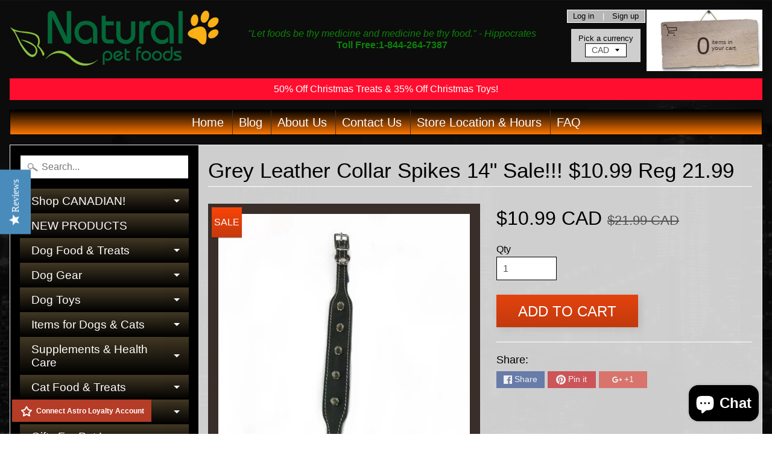

--- FILE ---
content_type: text/html; charset=utf-8
request_url: https://naturalpetfoods.ca/products/grey-leather-collar-spikes-14-sale-10-99-reg-21-99
body_size: 42508
content:
<!DOCTYPE html>
<html class="no-js" lang="en">
<meta name="google-site-verification" content="LG9_nmO8PON918N9HH2YyCFdaO8y-pz6N7z6sZORkgA" /><head>
<meta charset="utf-8" />
<meta http-equiv="X-UA-Compatible" content="IE=edge" />  
<meta name="viewport" content="width=device-width, initial-scale=1.0, height=device-height, minimum-scale=1.0, user-scalable=0"> 
  

  
 


    <title>Grey Leather Collar Spikes 14&quot; Sale!!! $10.99 Reg 21.99 | Natural Pet Foods</title> 





	<meta name="description" content="Made in Canada These 14&quot; collars are a great buy at just $10.99 on sale." />


<link rel="canonical" href="https://naturalpetfoods.ca/products/grey-leather-collar-spikes-14-sale-10-99-reg-21-99" /> 
<!-- /snippets/social-meta-tags.liquid -->
<meta property="og:site_name" content="Natural Pet Foods">
<meta property="og:url" content="https://naturalpetfoods.ca/products/grey-leather-collar-spikes-14-sale-10-99-reg-21-99">
<meta property="og:title" content="Grey Leather Collar Spikes 14"  Sale!!!  $10.99       Reg 21.99">
<meta property="og:type" content="product">
<meta property="og:description" content="Made in Canada These 14&quot; collars are a great buy at just $10.99 on sale."><meta property="og:price:amount" content="10.99">
  <meta property="og:price:currency" content="CAD"><meta property="og:image" content="http://naturalpetfoods.ca/cdn/shop/products/grey-leather-collar-spikes-14-sale-1099-reg-2199-559657_1024x1024.jpg?v=1675475720">
<meta property="og:image:secure_url" content="https://naturalpetfoods.ca/cdn/shop/products/grey-leather-collar-spikes-14-sale-1099-reg-2199-559657_1024x1024.jpg?v=1675475720">

<meta name="twitter:site" content="@">
<meta name="twitter:card" content="summary_large_image">
<meta name="twitter:title" content="Grey Leather Collar Spikes 14"  Sale!!!  $10.99       Reg 21.99">
<meta name="twitter:description" content="Made in Canada These 14&quot; collars are a great buy at just $10.99 on sale.">

<link href="//naturalpetfoods.ca/cdn/shop/t/17/assets/styles.scss.css?v=119446953501528311011759417620" rel="stylesheet" type="text/css" media="all" />  

<script>
  window.Sunrise = window.Sunrise || {};
  Sunrise.strings = {
    add_to_cart: "Add to Cart",
    sold_out: "Out of stock",
    unavailable: "Unavailable",
    money_format_json: "${{amount}} CAD",
    money_format: "<span class=money>${{amount}} CAD</span>",
    money_with_currency_format_json: "${{amount}} CAD",
    money_with_currency_format: "<span class=money>${{amount}} CAD</span>",
    shop_currency: "CAD",
    locale: "en",
    locale_json: "en",
    customer_accounts_enabled: true,
    customer_logged_in: false
  };
</script>  
  
<!--[if (gt IE 9)|!(IE)]><!--><script src="//naturalpetfoods.ca/cdn/shop/t/17/assets/lazysizes.js?v=11224823923325787921589492477" async="async"></script><!--<![endif]-->
<!--[if lte IE 9]><script src="//naturalpetfoods.ca/cdn/shop/t/17/assets/lazysizes.js?v=11224823923325787921589492477"></script><![endif]-->

  

  
  <script src="//naturalpetfoods.ca/cdn/shop/t/17/assets/vendor.js?v=76736052175140687101589492481" type="text/javascript"></script> 
  <script src="//naturalpetfoods.ca/cdn/shop/t/17/assets/theme.js?v=139994029842464808541589492488" type="text/javascript"></script> 

<script>window.performance && window.performance.mark && window.performance.mark('shopify.content_for_header.start');</script><meta name="facebook-domain-verification" content="qrbrkbegb87kqyupu5y8jtu47cijl6">
<meta name="google-site-verification" content="TEF7PwYNqEwwoIbVjWaGq3zpriDEctLwaNOSs2g4AWE">
<meta id="shopify-digital-wallet" name="shopify-digital-wallet" content="/3789193/digital_wallets/dialog">
<meta name="shopify-checkout-api-token" content="9b5b5f0f9f44fd278849b2d7a99843a9">
<meta id="in-context-paypal-metadata" data-shop-id="3789193" data-venmo-supported="false" data-environment="production" data-locale="en_US" data-paypal-v4="true" data-currency="CAD">
<link rel="alternate" type="application/json+oembed" href="https://naturalpetfoods.ca/products/grey-leather-collar-spikes-14-sale-10-99-reg-21-99.oembed">
<script async="async" src="/checkouts/internal/preloads.js?locale=en-CA"></script>
<link rel="preconnect" href="https://shop.app" crossorigin="anonymous">
<script async="async" src="https://shop.app/checkouts/internal/preloads.js?locale=en-CA&shop_id=3789193" crossorigin="anonymous"></script>
<script id="apple-pay-shop-capabilities" type="application/json">{"shopId":3789193,"countryCode":"CA","currencyCode":"CAD","merchantCapabilities":["supports3DS"],"merchantId":"gid:\/\/shopify\/Shop\/3789193","merchantName":"Natural Pet Foods","requiredBillingContactFields":["postalAddress","email","phone"],"requiredShippingContactFields":["postalAddress","email","phone"],"shippingType":"shipping","supportedNetworks":["visa","masterCard","amex","discover","interac","jcb"],"total":{"type":"pending","label":"Natural Pet Foods","amount":"1.00"},"shopifyPaymentsEnabled":true,"supportsSubscriptions":true}</script>
<script id="shopify-features" type="application/json">{"accessToken":"9b5b5f0f9f44fd278849b2d7a99843a9","betas":["rich-media-storefront-analytics"],"domain":"naturalpetfoods.ca","predictiveSearch":true,"shopId":3789193,"locale":"en"}</script>
<script>var Shopify = Shopify || {};
Shopify.shop = "natural-pet-foods.myshopify.com";
Shopify.locale = "en";
Shopify.currency = {"active":"CAD","rate":"1.0"};
Shopify.country = "CA";
Shopify.theme = {"name":"Copy of Sunrise + YOTPO","id":82339758165,"schema_name":"Sunrise","schema_version":"6.04.7","theme_store_id":57,"role":"main"};
Shopify.theme.handle = "null";
Shopify.theme.style = {"id":null,"handle":null};
Shopify.cdnHost = "naturalpetfoods.ca/cdn";
Shopify.routes = Shopify.routes || {};
Shopify.routes.root = "/";</script>
<script type="module">!function(o){(o.Shopify=o.Shopify||{}).modules=!0}(window);</script>
<script>!function(o){function n(){var o=[];function n(){o.push(Array.prototype.slice.apply(arguments))}return n.q=o,n}var t=o.Shopify=o.Shopify||{};t.loadFeatures=n(),t.autoloadFeatures=n()}(window);</script>
<script>
  window.ShopifyPay = window.ShopifyPay || {};
  window.ShopifyPay.apiHost = "shop.app\/pay";
  window.ShopifyPay.redirectState = null;
</script>
<script id="shop-js-analytics" type="application/json">{"pageType":"product"}</script>
<script defer="defer" async type="module" src="//naturalpetfoods.ca/cdn/shopifycloud/shop-js/modules/v2/client.init-shop-cart-sync_C5BV16lS.en.esm.js"></script>
<script defer="defer" async type="module" src="//naturalpetfoods.ca/cdn/shopifycloud/shop-js/modules/v2/chunk.common_CygWptCX.esm.js"></script>
<script type="module">
  await import("//naturalpetfoods.ca/cdn/shopifycloud/shop-js/modules/v2/client.init-shop-cart-sync_C5BV16lS.en.esm.js");
await import("//naturalpetfoods.ca/cdn/shopifycloud/shop-js/modules/v2/chunk.common_CygWptCX.esm.js");

  window.Shopify.SignInWithShop?.initShopCartSync?.({"fedCMEnabled":true,"windoidEnabled":true});

</script>
<script>
  window.Shopify = window.Shopify || {};
  if (!window.Shopify.featureAssets) window.Shopify.featureAssets = {};
  window.Shopify.featureAssets['shop-js'] = {"shop-cart-sync":["modules/v2/client.shop-cart-sync_ZFArdW7E.en.esm.js","modules/v2/chunk.common_CygWptCX.esm.js"],"init-fed-cm":["modules/v2/client.init-fed-cm_CmiC4vf6.en.esm.js","modules/v2/chunk.common_CygWptCX.esm.js"],"shop-button":["modules/v2/client.shop-button_tlx5R9nI.en.esm.js","modules/v2/chunk.common_CygWptCX.esm.js"],"shop-cash-offers":["modules/v2/client.shop-cash-offers_DOA2yAJr.en.esm.js","modules/v2/chunk.common_CygWptCX.esm.js","modules/v2/chunk.modal_D71HUcav.esm.js"],"init-windoid":["modules/v2/client.init-windoid_sURxWdc1.en.esm.js","modules/v2/chunk.common_CygWptCX.esm.js"],"shop-toast-manager":["modules/v2/client.shop-toast-manager_ClPi3nE9.en.esm.js","modules/v2/chunk.common_CygWptCX.esm.js"],"init-shop-email-lookup-coordinator":["modules/v2/client.init-shop-email-lookup-coordinator_B8hsDcYM.en.esm.js","modules/v2/chunk.common_CygWptCX.esm.js"],"init-shop-cart-sync":["modules/v2/client.init-shop-cart-sync_C5BV16lS.en.esm.js","modules/v2/chunk.common_CygWptCX.esm.js"],"avatar":["modules/v2/client.avatar_BTnouDA3.en.esm.js"],"pay-button":["modules/v2/client.pay-button_FdsNuTd3.en.esm.js","modules/v2/chunk.common_CygWptCX.esm.js"],"init-customer-accounts":["modules/v2/client.init-customer-accounts_DxDtT_ad.en.esm.js","modules/v2/client.shop-login-button_C5VAVYt1.en.esm.js","modules/v2/chunk.common_CygWptCX.esm.js","modules/v2/chunk.modal_D71HUcav.esm.js"],"init-shop-for-new-customer-accounts":["modules/v2/client.init-shop-for-new-customer-accounts_ChsxoAhi.en.esm.js","modules/v2/client.shop-login-button_C5VAVYt1.en.esm.js","modules/v2/chunk.common_CygWptCX.esm.js","modules/v2/chunk.modal_D71HUcav.esm.js"],"shop-login-button":["modules/v2/client.shop-login-button_C5VAVYt1.en.esm.js","modules/v2/chunk.common_CygWptCX.esm.js","modules/v2/chunk.modal_D71HUcav.esm.js"],"init-customer-accounts-sign-up":["modules/v2/client.init-customer-accounts-sign-up_CPSyQ0Tj.en.esm.js","modules/v2/client.shop-login-button_C5VAVYt1.en.esm.js","modules/v2/chunk.common_CygWptCX.esm.js","modules/v2/chunk.modal_D71HUcav.esm.js"],"shop-follow-button":["modules/v2/client.shop-follow-button_Cva4Ekp9.en.esm.js","modules/v2/chunk.common_CygWptCX.esm.js","modules/v2/chunk.modal_D71HUcav.esm.js"],"checkout-modal":["modules/v2/client.checkout-modal_BPM8l0SH.en.esm.js","modules/v2/chunk.common_CygWptCX.esm.js","modules/v2/chunk.modal_D71HUcav.esm.js"],"lead-capture":["modules/v2/client.lead-capture_Bi8yE_yS.en.esm.js","modules/v2/chunk.common_CygWptCX.esm.js","modules/v2/chunk.modal_D71HUcav.esm.js"],"shop-login":["modules/v2/client.shop-login_D6lNrXab.en.esm.js","modules/v2/chunk.common_CygWptCX.esm.js","modules/v2/chunk.modal_D71HUcav.esm.js"],"payment-terms":["modules/v2/client.payment-terms_CZxnsJam.en.esm.js","modules/v2/chunk.common_CygWptCX.esm.js","modules/v2/chunk.modal_D71HUcav.esm.js"]};
</script>
<script>(function() {
  var isLoaded = false;
  function asyncLoad() {
    if (isLoaded) return;
    isLoaded = true;
    var urls = ["https:\/\/cdn.hextom.com\/js\/freeshippingbar.js?shop=natural-pet-foods.myshopify.com"];
    for (var i = 0; i < urls.length; i++) {
      var s = document.createElement('script');
      s.type = 'text/javascript';
      s.async = true;
      s.src = urls[i];
      var x = document.getElementsByTagName('script')[0];
      x.parentNode.insertBefore(s, x);
    }
  };
  if(window.attachEvent) {
    window.attachEvent('onload', asyncLoad);
  } else {
    window.addEventListener('load', asyncLoad, false);
  }
})();</script>
<script id="__st">var __st={"a":3789193,"offset":-18000,"reqid":"cd6c302f-dee5-4dd8-800b-017da4e07c3e-1768835416","pageurl":"naturalpetfoods.ca\/products\/grey-leather-collar-spikes-14-sale-10-99-reg-21-99","u":"187c61b3a3e1","p":"product","rtyp":"product","rid":547032694837};</script>
<script>window.ShopifyPaypalV4VisibilityTracking = true;</script>
<script id="captcha-bootstrap">!function(){'use strict';const t='contact',e='account',n='new_comment',o=[[t,t],['blogs',n],['comments',n],[t,'customer']],c=[[e,'customer_login'],[e,'guest_login'],[e,'recover_customer_password'],[e,'create_customer']],r=t=>t.map((([t,e])=>`form[action*='/${t}']:not([data-nocaptcha='true']) input[name='form_type'][value='${e}']`)).join(','),a=t=>()=>t?[...document.querySelectorAll(t)].map((t=>t.form)):[];function s(){const t=[...o],e=r(t);return a(e)}const i='password',u='form_key',d=['recaptcha-v3-token','g-recaptcha-response','h-captcha-response',i],f=()=>{try{return window.sessionStorage}catch{return}},m='__shopify_v',_=t=>t.elements[u];function p(t,e,n=!1){try{const o=window.sessionStorage,c=JSON.parse(o.getItem(e)),{data:r}=function(t){const{data:e,action:n}=t;return t[m]||n?{data:e,action:n}:{data:t,action:n}}(c);for(const[e,n]of Object.entries(r))t.elements[e]&&(t.elements[e].value=n);n&&o.removeItem(e)}catch(o){console.error('form repopulation failed',{error:o})}}const l='form_type',E='cptcha';function T(t){t.dataset[E]=!0}const w=window,h=w.document,L='Shopify',v='ce_forms',y='captcha';let A=!1;((t,e)=>{const n=(g='f06e6c50-85a8-45c8-87d0-21a2b65856fe',I='https://cdn.shopify.com/shopifycloud/storefront-forms-hcaptcha/ce_storefront_forms_captcha_hcaptcha.v1.5.2.iife.js',D={infoText:'Protected by hCaptcha',privacyText:'Privacy',termsText:'Terms'},(t,e,n)=>{const o=w[L][v],c=o.bindForm;if(c)return c(t,g,e,D).then(n);var r;o.q.push([[t,g,e,D],n]),r=I,A||(h.body.append(Object.assign(h.createElement('script'),{id:'captcha-provider',async:!0,src:r})),A=!0)});var g,I,D;w[L]=w[L]||{},w[L][v]=w[L][v]||{},w[L][v].q=[],w[L][y]=w[L][y]||{},w[L][y].protect=function(t,e){n(t,void 0,e),T(t)},Object.freeze(w[L][y]),function(t,e,n,w,h,L){const[v,y,A,g]=function(t,e,n){const i=e?o:[],u=t?c:[],d=[...i,...u],f=r(d),m=r(i),_=r(d.filter((([t,e])=>n.includes(e))));return[a(f),a(m),a(_),s()]}(w,h,L),I=t=>{const e=t.target;return e instanceof HTMLFormElement?e:e&&e.form},D=t=>v().includes(t);t.addEventListener('submit',(t=>{const e=I(t);if(!e)return;const n=D(e)&&!e.dataset.hcaptchaBound&&!e.dataset.recaptchaBound,o=_(e),c=g().includes(e)&&(!o||!o.value);(n||c)&&t.preventDefault(),c&&!n&&(function(t){try{if(!f())return;!function(t){const e=f();if(!e)return;const n=_(t);if(!n)return;const o=n.value;o&&e.removeItem(o)}(t);const e=Array.from(Array(32),(()=>Math.random().toString(36)[2])).join('');!function(t,e){_(t)||t.append(Object.assign(document.createElement('input'),{type:'hidden',name:u})),t.elements[u].value=e}(t,e),function(t,e){const n=f();if(!n)return;const o=[...t.querySelectorAll(`input[type='${i}']`)].map((({name:t})=>t)),c=[...d,...o],r={};for(const[a,s]of new FormData(t).entries())c.includes(a)||(r[a]=s);n.setItem(e,JSON.stringify({[m]:1,action:t.action,data:r}))}(t,e)}catch(e){console.error('failed to persist form',e)}}(e),e.submit())}));const S=(t,e)=>{t&&!t.dataset[E]&&(n(t,e.some((e=>e===t))),T(t))};for(const o of['focusin','change'])t.addEventListener(o,(t=>{const e=I(t);D(e)&&S(e,y())}));const B=e.get('form_key'),M=e.get(l),P=B&&M;t.addEventListener('DOMContentLoaded',(()=>{const t=y();if(P)for(const e of t)e.elements[l].value===M&&p(e,B);[...new Set([...A(),...v().filter((t=>'true'===t.dataset.shopifyCaptcha))])].forEach((e=>S(e,t)))}))}(h,new URLSearchParams(w.location.search),n,t,e,['guest_login'])})(!0,!0)}();</script>
<script integrity="sha256-4kQ18oKyAcykRKYeNunJcIwy7WH5gtpwJnB7kiuLZ1E=" data-source-attribution="shopify.loadfeatures" defer="defer" src="//naturalpetfoods.ca/cdn/shopifycloud/storefront/assets/storefront/load_feature-a0a9edcb.js" crossorigin="anonymous"></script>
<script crossorigin="anonymous" defer="defer" src="//naturalpetfoods.ca/cdn/shopifycloud/storefront/assets/shopify_pay/storefront-65b4c6d7.js?v=20250812"></script>
<script data-source-attribution="shopify.dynamic_checkout.dynamic.init">var Shopify=Shopify||{};Shopify.PaymentButton=Shopify.PaymentButton||{isStorefrontPortableWallets:!0,init:function(){window.Shopify.PaymentButton.init=function(){};var t=document.createElement("script");t.src="https://naturalpetfoods.ca/cdn/shopifycloud/portable-wallets/latest/portable-wallets.en.js",t.type="module",document.head.appendChild(t)}};
</script>
<script data-source-attribution="shopify.dynamic_checkout.buyer_consent">
  function portableWalletsHideBuyerConsent(e){var t=document.getElementById("shopify-buyer-consent"),n=document.getElementById("shopify-subscription-policy-button");t&&n&&(t.classList.add("hidden"),t.setAttribute("aria-hidden","true"),n.removeEventListener("click",e))}function portableWalletsShowBuyerConsent(e){var t=document.getElementById("shopify-buyer-consent"),n=document.getElementById("shopify-subscription-policy-button");t&&n&&(t.classList.remove("hidden"),t.removeAttribute("aria-hidden"),n.addEventListener("click",e))}window.Shopify?.PaymentButton&&(window.Shopify.PaymentButton.hideBuyerConsent=portableWalletsHideBuyerConsent,window.Shopify.PaymentButton.showBuyerConsent=portableWalletsShowBuyerConsent);
</script>
<script data-source-attribution="shopify.dynamic_checkout.cart.bootstrap">document.addEventListener("DOMContentLoaded",(function(){function t(){return document.querySelector("shopify-accelerated-checkout-cart, shopify-accelerated-checkout")}if(t())Shopify.PaymentButton.init();else{new MutationObserver((function(e,n){t()&&(Shopify.PaymentButton.init(),n.disconnect())})).observe(document.body,{childList:!0,subtree:!0})}}));
</script>
<link id="shopify-accelerated-checkout-styles" rel="stylesheet" media="screen" href="https://naturalpetfoods.ca/cdn/shopifycloud/portable-wallets/latest/accelerated-checkout-backwards-compat.css" crossorigin="anonymous">
<style id="shopify-accelerated-checkout-cart">
        #shopify-buyer-consent {
  margin-top: 1em;
  display: inline-block;
  width: 100%;
}

#shopify-buyer-consent.hidden {
  display: none;
}

#shopify-subscription-policy-button {
  background: none;
  border: none;
  padding: 0;
  text-decoration: underline;
  font-size: inherit;
  cursor: pointer;
}

#shopify-subscription-policy-button::before {
  box-shadow: none;
}

      </style>

<script>window.performance && window.performance.mark && window.performance.mark('shopify.content_for_header.end');</script>
<script src="//staticxx.s3.amazonaws.com/aio_stats_lib_v1.min.js?v=1.0"></script>
  
  <!--Yotpo JS-->
<script type="text/javascript">
(function e(){var e=document.createElement("script");e.type="text/javascript",e.async=true,e.src="//staticw2.yotpo.com/35BStwVHffHg7yx2cfjirIbet3y11A1hguntL0Ky/widget.js";var t=document.getElementsByTagName("script")[0];t.parentNode.insertBefore(e,t)})();
</script>
<!--End of Yotpo JS-->

  
  
 <meta name="google-site-verification" content="LG9_nmO8PON918N9HH2YyCFdaO8y-pz6N7z6sZORkgA" /> <!-- BEGIN app block: shopify://apps/yotpo-product-reviews/blocks/settings/eb7dfd7d-db44-4334-bc49-c893b51b36cf -->


<script type="text/javascript">
  (function e(){var e=document.createElement("script");
  e.type="text/javascript",e.async=true,
  e.src="//staticw2.yotpo.com//widget.js?lang=en";
  var t=document.getElementsByTagName("script")[0];
  t.parentNode.insertBefore(e,t)})();
</script>



  
<!-- END app block --><!-- BEGIN app block: shopify://apps/yotpo-product-reviews/blocks/reviews_tab/eb7dfd7d-db44-4334-bc49-c893b51b36cf -->



<!-- END app block --><script src="https://cdn.shopify.com/extensions/7bc9bb47-adfa-4267-963e-cadee5096caf/inbox-1252/assets/inbox-chat-loader.js" type="text/javascript" defer="defer"></script>
<script src="https://cdn.shopify.com/extensions/cfc76123-b24f-4e9a-a1dc-585518796af7/forms-2294/assets/shopify-forms-loader.js" type="text/javascript" defer="defer"></script>
<link href="https://monorail-edge.shopifysvc.com" rel="dns-prefetch">
<script>(function(){if ("sendBeacon" in navigator && "performance" in window) {try {var session_token_from_headers = performance.getEntriesByType('navigation')[0].serverTiming.find(x => x.name == '_s').description;} catch {var session_token_from_headers = undefined;}var session_cookie_matches = document.cookie.match(/_shopify_s=([^;]*)/);var session_token_from_cookie = session_cookie_matches && session_cookie_matches.length === 2 ? session_cookie_matches[1] : "";var session_token = session_token_from_headers || session_token_from_cookie || "";function handle_abandonment_event(e) {var entries = performance.getEntries().filter(function(entry) {return /monorail-edge.shopifysvc.com/.test(entry.name);});if (!window.abandonment_tracked && entries.length === 0) {window.abandonment_tracked = true;var currentMs = Date.now();var navigation_start = performance.timing.navigationStart;var payload = {shop_id: 3789193,url: window.location.href,navigation_start,duration: currentMs - navigation_start,session_token,page_type: "product"};window.navigator.sendBeacon("https://monorail-edge.shopifysvc.com/v1/produce", JSON.stringify({schema_id: "online_store_buyer_site_abandonment/1.1",payload: payload,metadata: {event_created_at_ms: currentMs,event_sent_at_ms: currentMs}}));}}window.addEventListener('pagehide', handle_abandonment_event);}}());</script>
<script id="web-pixels-manager-setup">(function e(e,d,r,n,o){if(void 0===o&&(o={}),!Boolean(null===(a=null===(i=window.Shopify)||void 0===i?void 0:i.analytics)||void 0===a?void 0:a.replayQueue)){var i,a;window.Shopify=window.Shopify||{};var t=window.Shopify;t.analytics=t.analytics||{};var s=t.analytics;s.replayQueue=[],s.publish=function(e,d,r){return s.replayQueue.push([e,d,r]),!0};try{self.performance.mark("wpm:start")}catch(e){}var l=function(){var e={modern:/Edge?\/(1{2}[4-9]|1[2-9]\d|[2-9]\d{2}|\d{4,})\.\d+(\.\d+|)|Firefox\/(1{2}[4-9]|1[2-9]\d|[2-9]\d{2}|\d{4,})\.\d+(\.\d+|)|Chrom(ium|e)\/(9{2}|\d{3,})\.\d+(\.\d+|)|(Maci|X1{2}).+ Version\/(15\.\d+|(1[6-9]|[2-9]\d|\d{3,})\.\d+)([,.]\d+|)( \(\w+\)|)( Mobile\/\w+|) Safari\/|Chrome.+OPR\/(9{2}|\d{3,})\.\d+\.\d+|(CPU[ +]OS|iPhone[ +]OS|CPU[ +]iPhone|CPU IPhone OS|CPU iPad OS)[ +]+(15[._]\d+|(1[6-9]|[2-9]\d|\d{3,})[._]\d+)([._]\d+|)|Android:?[ /-](13[3-9]|1[4-9]\d|[2-9]\d{2}|\d{4,})(\.\d+|)(\.\d+|)|Android.+Firefox\/(13[5-9]|1[4-9]\d|[2-9]\d{2}|\d{4,})\.\d+(\.\d+|)|Android.+Chrom(ium|e)\/(13[3-9]|1[4-9]\d|[2-9]\d{2}|\d{4,})\.\d+(\.\d+|)|SamsungBrowser\/([2-9]\d|\d{3,})\.\d+/,legacy:/Edge?\/(1[6-9]|[2-9]\d|\d{3,})\.\d+(\.\d+|)|Firefox\/(5[4-9]|[6-9]\d|\d{3,})\.\d+(\.\d+|)|Chrom(ium|e)\/(5[1-9]|[6-9]\d|\d{3,})\.\d+(\.\d+|)([\d.]+$|.*Safari\/(?![\d.]+ Edge\/[\d.]+$))|(Maci|X1{2}).+ Version\/(10\.\d+|(1[1-9]|[2-9]\d|\d{3,})\.\d+)([,.]\d+|)( \(\w+\)|)( Mobile\/\w+|) Safari\/|Chrome.+OPR\/(3[89]|[4-9]\d|\d{3,})\.\d+\.\d+|(CPU[ +]OS|iPhone[ +]OS|CPU[ +]iPhone|CPU IPhone OS|CPU iPad OS)[ +]+(10[._]\d+|(1[1-9]|[2-9]\d|\d{3,})[._]\d+)([._]\d+|)|Android:?[ /-](13[3-9]|1[4-9]\d|[2-9]\d{2}|\d{4,})(\.\d+|)(\.\d+|)|Mobile Safari.+OPR\/([89]\d|\d{3,})\.\d+\.\d+|Android.+Firefox\/(13[5-9]|1[4-9]\d|[2-9]\d{2}|\d{4,})\.\d+(\.\d+|)|Android.+Chrom(ium|e)\/(13[3-9]|1[4-9]\d|[2-9]\d{2}|\d{4,})\.\d+(\.\d+|)|Android.+(UC? ?Browser|UCWEB|U3)[ /]?(15\.([5-9]|\d{2,})|(1[6-9]|[2-9]\d|\d{3,})\.\d+)\.\d+|SamsungBrowser\/(5\.\d+|([6-9]|\d{2,})\.\d+)|Android.+MQ{2}Browser\/(14(\.(9|\d{2,})|)|(1[5-9]|[2-9]\d|\d{3,})(\.\d+|))(\.\d+|)|K[Aa][Ii]OS\/(3\.\d+|([4-9]|\d{2,})\.\d+)(\.\d+|)/},d=e.modern,r=e.legacy,n=navigator.userAgent;return n.match(d)?"modern":n.match(r)?"legacy":"unknown"}(),u="modern"===l?"modern":"legacy",c=(null!=n?n:{modern:"",legacy:""})[u],f=function(e){return[e.baseUrl,"/wpm","/b",e.hashVersion,"modern"===e.buildTarget?"m":"l",".js"].join("")}({baseUrl:d,hashVersion:r,buildTarget:u}),m=function(e){var d=e.version,r=e.bundleTarget,n=e.surface,o=e.pageUrl,i=e.monorailEndpoint;return{emit:function(e){var a=e.status,t=e.errorMsg,s=(new Date).getTime(),l=JSON.stringify({metadata:{event_sent_at_ms:s},events:[{schema_id:"web_pixels_manager_load/3.1",payload:{version:d,bundle_target:r,page_url:o,status:a,surface:n,error_msg:t},metadata:{event_created_at_ms:s}}]});if(!i)return console&&console.warn&&console.warn("[Web Pixels Manager] No Monorail endpoint provided, skipping logging."),!1;try{return self.navigator.sendBeacon.bind(self.navigator)(i,l)}catch(e){}var u=new XMLHttpRequest;try{return u.open("POST",i,!0),u.setRequestHeader("Content-Type","text/plain"),u.send(l),!0}catch(e){return console&&console.warn&&console.warn("[Web Pixels Manager] Got an unhandled error while logging to Monorail."),!1}}}}({version:r,bundleTarget:l,surface:e.surface,pageUrl:self.location.href,monorailEndpoint:e.monorailEndpoint});try{o.browserTarget=l,function(e){var d=e.src,r=e.async,n=void 0===r||r,o=e.onload,i=e.onerror,a=e.sri,t=e.scriptDataAttributes,s=void 0===t?{}:t,l=document.createElement("script"),u=document.querySelector("head"),c=document.querySelector("body");if(l.async=n,l.src=d,a&&(l.integrity=a,l.crossOrigin="anonymous"),s)for(var f in s)if(Object.prototype.hasOwnProperty.call(s,f))try{l.dataset[f]=s[f]}catch(e){}if(o&&l.addEventListener("load",o),i&&l.addEventListener("error",i),u)u.appendChild(l);else{if(!c)throw new Error("Did not find a head or body element to append the script");c.appendChild(l)}}({src:f,async:!0,onload:function(){if(!function(){var e,d;return Boolean(null===(d=null===(e=window.Shopify)||void 0===e?void 0:e.analytics)||void 0===d?void 0:d.initialized)}()){var d=window.webPixelsManager.init(e)||void 0;if(d){var r=window.Shopify.analytics;r.replayQueue.forEach((function(e){var r=e[0],n=e[1],o=e[2];d.publishCustomEvent(r,n,o)})),r.replayQueue=[],r.publish=d.publishCustomEvent,r.visitor=d.visitor,r.initialized=!0}}},onerror:function(){return m.emit({status:"failed",errorMsg:"".concat(f," has failed to load")})},sri:function(e){var d=/^sha384-[A-Za-z0-9+/=]+$/;return"string"==typeof e&&d.test(e)}(c)?c:"",scriptDataAttributes:o}),m.emit({status:"loading"})}catch(e){m.emit({status:"failed",errorMsg:(null==e?void 0:e.message)||"Unknown error"})}}})({shopId: 3789193,storefrontBaseUrl: "https://naturalpetfoods.ca",extensionsBaseUrl: "https://extensions.shopifycdn.com/cdn/shopifycloud/web-pixels-manager",monorailEndpoint: "https://monorail-edge.shopifysvc.com/unstable/produce_batch",surface: "storefront-renderer",enabledBetaFlags: ["2dca8a86"],webPixelsConfigList: [{"id":"200704085","configuration":"{\"config\":\"{\\\"google_tag_ids\\\":[\\\"G-GW33E3SR74\\\",\\\"AW-16468749673\\\",\\\"GT-NCGSSR2Q\\\",\\\"G-9LNHFN0E51\\\"],\\\"target_country\\\":\\\"CA\\\",\\\"gtag_events\\\":[{\\\"type\\\":\\\"search\\\",\\\"action_label\\\":[\\\"G-GW33E3SR74\\\",\\\"AW-16468749673\\\/5UMACLvD4q0aEOna9Kw9\\\",\\\"G-9LNHFN0E51\\\"]},{\\\"type\\\":\\\"begin_checkout\\\",\\\"action_label\\\":[\\\"G-GW33E3SR74\\\",\\\"AW-16468749673\\\/wsT0CK_D4q0aEOna9Kw9\\\",\\\"G-9LNHFN0E51\\\"]},{\\\"type\\\":\\\"view_item\\\",\\\"action_label\\\":[\\\"G-GW33E3SR74\\\",\\\"AW-16468749673\\\/NebSCLjD4q0aEOna9Kw9\\\",\\\"MC-906X7R1K3F\\\",\\\"G-9LNHFN0E51\\\"]},{\\\"type\\\":\\\"purchase\\\",\\\"action_label\\\":[\\\"G-GW33E3SR74\\\",\\\"AW-16468749673\\\/9FP5CKzD4q0aEOna9Kw9\\\",\\\"MC-906X7R1K3F\\\",\\\"G-9LNHFN0E51\\\"]},{\\\"type\\\":\\\"page_view\\\",\\\"action_label\\\":[\\\"G-GW33E3SR74\\\",\\\"AW-16468749673\\\/RaAwCLXD4q0aEOna9Kw9\\\",\\\"MC-906X7R1K3F\\\",\\\"G-9LNHFN0E51\\\"]},{\\\"type\\\":\\\"add_payment_info\\\",\\\"action_label\\\":[\\\"G-GW33E3SR74\\\",\\\"AW-16468749673\\\/1f3GCMbU4q0aEOna9Kw9\\\",\\\"G-9LNHFN0E51\\\"]},{\\\"type\\\":\\\"add_to_cart\\\",\\\"action_label\\\":[\\\"G-GW33E3SR74\\\",\\\"AW-16468749673\\\/NajsCLLD4q0aEOna9Kw9\\\",\\\"G-9LNHFN0E51\\\"]}],\\\"enable_monitoring_mode\\\":false}\"}","eventPayloadVersion":"v1","runtimeContext":"OPEN","scriptVersion":"b2a88bafab3e21179ed38636efcd8a93","type":"APP","apiClientId":1780363,"privacyPurposes":[],"dataSharingAdjustments":{"protectedCustomerApprovalScopes":["read_customer_address","read_customer_email","read_customer_name","read_customer_personal_data","read_customer_phone"]}},{"id":"86147157","configuration":"{\"pixel_id\":\"208382689507651\",\"pixel_type\":\"facebook_pixel\"}","eventPayloadVersion":"v1","runtimeContext":"OPEN","scriptVersion":"ca16bc87fe92b6042fbaa3acc2fbdaa6","type":"APP","apiClientId":2329312,"privacyPurposes":["ANALYTICS","MARKETING","SALE_OF_DATA"],"dataSharingAdjustments":{"protectedCustomerApprovalScopes":["read_customer_address","read_customer_email","read_customer_name","read_customer_personal_data","read_customer_phone"]}},{"id":"65044565","eventPayloadVersion":"v1","runtimeContext":"LAX","scriptVersion":"1","type":"CUSTOM","privacyPurposes":["ANALYTICS"],"name":"Google Analytics tag (migrated)"},{"id":"shopify-app-pixel","configuration":"{}","eventPayloadVersion":"v1","runtimeContext":"STRICT","scriptVersion":"0450","apiClientId":"shopify-pixel","type":"APP","privacyPurposes":["ANALYTICS","MARKETING"]},{"id":"shopify-custom-pixel","eventPayloadVersion":"v1","runtimeContext":"LAX","scriptVersion":"0450","apiClientId":"shopify-pixel","type":"CUSTOM","privacyPurposes":["ANALYTICS","MARKETING"]}],isMerchantRequest: false,initData: {"shop":{"name":"Natural Pet Foods","paymentSettings":{"currencyCode":"CAD"},"myshopifyDomain":"natural-pet-foods.myshopify.com","countryCode":"CA","storefrontUrl":"https:\/\/naturalpetfoods.ca"},"customer":null,"cart":null,"checkout":null,"productVariants":[{"price":{"amount":10.99,"currencyCode":"CAD"},"product":{"title":"Grey Leather Collar Spikes 14\"  Sale!!!  $10.99       Reg 21.99","vendor":"Kane","id":"547032694837","untranslatedTitle":"Grey Leather Collar Spikes 14\"  Sale!!!  $10.99       Reg 21.99","url":"\/products\/grey-leather-collar-spikes-14-sale-10-99-reg-21-99","type":""},"id":"7137288290357","image":{"src":"\/\/naturalpetfoods.ca\/cdn\/shop\/products\/grey-leather-collar-spikes-14-sale-1099-reg-2199-559657.jpg?v=1675475720"},"sku":"","title":"Default Title","untranslatedTitle":"Default Title"}],"purchasingCompany":null},},"https://naturalpetfoods.ca/cdn","fcfee988w5aeb613cpc8e4bc33m6693e112",{"modern":"","legacy":""},{"shopId":"3789193","storefrontBaseUrl":"https:\/\/naturalpetfoods.ca","extensionBaseUrl":"https:\/\/extensions.shopifycdn.com\/cdn\/shopifycloud\/web-pixels-manager","surface":"storefront-renderer","enabledBetaFlags":"[\"2dca8a86\"]","isMerchantRequest":"false","hashVersion":"fcfee988w5aeb613cpc8e4bc33m6693e112","publish":"custom","events":"[[\"page_viewed\",{}],[\"product_viewed\",{\"productVariant\":{\"price\":{\"amount\":10.99,\"currencyCode\":\"CAD\"},\"product\":{\"title\":\"Grey Leather Collar Spikes 14\\\"  Sale!!!  $10.99       Reg 21.99\",\"vendor\":\"Kane\",\"id\":\"547032694837\",\"untranslatedTitle\":\"Grey Leather Collar Spikes 14\\\"  Sale!!!  $10.99       Reg 21.99\",\"url\":\"\/products\/grey-leather-collar-spikes-14-sale-10-99-reg-21-99\",\"type\":\"\"},\"id\":\"7137288290357\",\"image\":{\"src\":\"\/\/naturalpetfoods.ca\/cdn\/shop\/products\/grey-leather-collar-spikes-14-sale-1099-reg-2199-559657.jpg?v=1675475720\"},\"sku\":\"\",\"title\":\"Default Title\",\"untranslatedTitle\":\"Default Title\"}}]]"});</script><script>
  window.ShopifyAnalytics = window.ShopifyAnalytics || {};
  window.ShopifyAnalytics.meta = window.ShopifyAnalytics.meta || {};
  window.ShopifyAnalytics.meta.currency = 'CAD';
  var meta = {"product":{"id":547032694837,"gid":"gid:\/\/shopify\/Product\/547032694837","vendor":"Kane","type":"","handle":"grey-leather-collar-spikes-14-sale-10-99-reg-21-99","variants":[{"id":7137288290357,"price":1099,"name":"Grey Leather Collar Spikes 14\"  Sale!!!  $10.99       Reg 21.99","public_title":null,"sku":""}],"remote":false},"page":{"pageType":"product","resourceType":"product","resourceId":547032694837,"requestId":"cd6c302f-dee5-4dd8-800b-017da4e07c3e-1768835416"}};
  for (var attr in meta) {
    window.ShopifyAnalytics.meta[attr] = meta[attr];
  }
</script>
<script class="analytics">
  (function () {
    var customDocumentWrite = function(content) {
      var jquery = null;

      if (window.jQuery) {
        jquery = window.jQuery;
      } else if (window.Checkout && window.Checkout.$) {
        jquery = window.Checkout.$;
      }

      if (jquery) {
        jquery('body').append(content);
      }
    };

    var hasLoggedConversion = function(token) {
      if (token) {
        return document.cookie.indexOf('loggedConversion=' + token) !== -1;
      }
      return false;
    }

    var setCookieIfConversion = function(token) {
      if (token) {
        var twoMonthsFromNow = new Date(Date.now());
        twoMonthsFromNow.setMonth(twoMonthsFromNow.getMonth() + 2);

        document.cookie = 'loggedConversion=' + token + '; expires=' + twoMonthsFromNow;
      }
    }

    var trekkie = window.ShopifyAnalytics.lib = window.trekkie = window.trekkie || [];
    if (trekkie.integrations) {
      return;
    }
    trekkie.methods = [
      'identify',
      'page',
      'ready',
      'track',
      'trackForm',
      'trackLink'
    ];
    trekkie.factory = function(method) {
      return function() {
        var args = Array.prototype.slice.call(arguments);
        args.unshift(method);
        trekkie.push(args);
        return trekkie;
      };
    };
    for (var i = 0; i < trekkie.methods.length; i++) {
      var key = trekkie.methods[i];
      trekkie[key] = trekkie.factory(key);
    }
    trekkie.load = function(config) {
      trekkie.config = config || {};
      trekkie.config.initialDocumentCookie = document.cookie;
      var first = document.getElementsByTagName('script')[0];
      var script = document.createElement('script');
      script.type = 'text/javascript';
      script.onerror = function(e) {
        var scriptFallback = document.createElement('script');
        scriptFallback.type = 'text/javascript';
        scriptFallback.onerror = function(error) {
                var Monorail = {
      produce: function produce(monorailDomain, schemaId, payload) {
        var currentMs = new Date().getTime();
        var event = {
          schema_id: schemaId,
          payload: payload,
          metadata: {
            event_created_at_ms: currentMs,
            event_sent_at_ms: currentMs
          }
        };
        return Monorail.sendRequest("https://" + monorailDomain + "/v1/produce", JSON.stringify(event));
      },
      sendRequest: function sendRequest(endpointUrl, payload) {
        // Try the sendBeacon API
        if (window && window.navigator && typeof window.navigator.sendBeacon === 'function' && typeof window.Blob === 'function' && !Monorail.isIos12()) {
          var blobData = new window.Blob([payload], {
            type: 'text/plain'
          });

          if (window.navigator.sendBeacon(endpointUrl, blobData)) {
            return true;
          } // sendBeacon was not successful

        } // XHR beacon

        var xhr = new XMLHttpRequest();

        try {
          xhr.open('POST', endpointUrl);
          xhr.setRequestHeader('Content-Type', 'text/plain');
          xhr.send(payload);
        } catch (e) {
          console.log(e);
        }

        return false;
      },
      isIos12: function isIos12() {
        return window.navigator.userAgent.lastIndexOf('iPhone; CPU iPhone OS 12_') !== -1 || window.navigator.userAgent.lastIndexOf('iPad; CPU OS 12_') !== -1;
      }
    };
    Monorail.produce('monorail-edge.shopifysvc.com',
      'trekkie_storefront_load_errors/1.1',
      {shop_id: 3789193,
      theme_id: 82339758165,
      app_name: "storefront",
      context_url: window.location.href,
      source_url: "//naturalpetfoods.ca/cdn/s/trekkie.storefront.cd680fe47e6c39ca5d5df5f0a32d569bc48c0f27.min.js"});

        };
        scriptFallback.async = true;
        scriptFallback.src = '//naturalpetfoods.ca/cdn/s/trekkie.storefront.cd680fe47e6c39ca5d5df5f0a32d569bc48c0f27.min.js';
        first.parentNode.insertBefore(scriptFallback, first);
      };
      script.async = true;
      script.src = '//naturalpetfoods.ca/cdn/s/trekkie.storefront.cd680fe47e6c39ca5d5df5f0a32d569bc48c0f27.min.js';
      first.parentNode.insertBefore(script, first);
    };
    trekkie.load(
      {"Trekkie":{"appName":"storefront","development":false,"defaultAttributes":{"shopId":3789193,"isMerchantRequest":null,"themeId":82339758165,"themeCityHash":"1509764561887864918","contentLanguage":"en","currency":"CAD","eventMetadataId":"677ef8c7-2759-4426-9032-1eab7598cf6d"},"isServerSideCookieWritingEnabled":true,"monorailRegion":"shop_domain","enabledBetaFlags":["65f19447"]},"Session Attribution":{},"S2S":{"facebookCapiEnabled":true,"source":"trekkie-storefront-renderer","apiClientId":580111}}
    );

    var loaded = false;
    trekkie.ready(function() {
      if (loaded) return;
      loaded = true;

      window.ShopifyAnalytics.lib = window.trekkie;

      var originalDocumentWrite = document.write;
      document.write = customDocumentWrite;
      try { window.ShopifyAnalytics.merchantGoogleAnalytics.call(this); } catch(error) {};
      document.write = originalDocumentWrite;

      window.ShopifyAnalytics.lib.page(null,{"pageType":"product","resourceType":"product","resourceId":547032694837,"requestId":"cd6c302f-dee5-4dd8-800b-017da4e07c3e-1768835416","shopifyEmitted":true});

      var match = window.location.pathname.match(/checkouts\/(.+)\/(thank_you|post_purchase)/)
      var token = match? match[1]: undefined;
      if (!hasLoggedConversion(token)) {
        setCookieIfConversion(token);
        window.ShopifyAnalytics.lib.track("Viewed Product",{"currency":"CAD","variantId":7137288290357,"productId":547032694837,"productGid":"gid:\/\/shopify\/Product\/547032694837","name":"Grey Leather Collar Spikes 14\"  Sale!!!  $10.99       Reg 21.99","price":"10.99","sku":"","brand":"Kane","variant":null,"category":"","nonInteraction":true,"remote":false},undefined,undefined,{"shopifyEmitted":true});
      window.ShopifyAnalytics.lib.track("monorail:\/\/trekkie_storefront_viewed_product\/1.1",{"currency":"CAD","variantId":7137288290357,"productId":547032694837,"productGid":"gid:\/\/shopify\/Product\/547032694837","name":"Grey Leather Collar Spikes 14\"  Sale!!!  $10.99       Reg 21.99","price":"10.99","sku":"","brand":"Kane","variant":null,"category":"","nonInteraction":true,"remote":false,"referer":"https:\/\/naturalpetfoods.ca\/products\/grey-leather-collar-spikes-14-sale-10-99-reg-21-99"});
      }
    });


        var eventsListenerScript = document.createElement('script');
        eventsListenerScript.async = true;
        eventsListenerScript.src = "//naturalpetfoods.ca/cdn/shopifycloud/storefront/assets/shop_events_listener-3da45d37.js";
        document.getElementsByTagName('head')[0].appendChild(eventsListenerScript);

})();</script>
  <script>
  if (!window.ga || (window.ga && typeof window.ga !== 'function')) {
    window.ga = function ga() {
      (window.ga.q = window.ga.q || []).push(arguments);
      if (window.Shopify && window.Shopify.analytics && typeof window.Shopify.analytics.publish === 'function') {
        window.Shopify.analytics.publish("ga_stub_called", {}, {sendTo: "google_osp_migration"});
      }
      console.error("Shopify's Google Analytics stub called with:", Array.from(arguments), "\nSee https://help.shopify.com/manual/promoting-marketing/pixels/pixel-migration#google for more information.");
    };
    if (window.Shopify && window.Shopify.analytics && typeof window.Shopify.analytics.publish === 'function') {
      window.Shopify.analytics.publish("ga_stub_initialized", {}, {sendTo: "google_osp_migration"});
    }
  }
</script>
<script
  defer
  src="https://naturalpetfoods.ca/cdn/shopifycloud/perf-kit/shopify-perf-kit-3.0.4.min.js"
  data-application="storefront-renderer"
  data-shop-id="3789193"
  data-render-region="gcp-us-central1"
  data-page-type="product"
  data-theme-instance-id="82339758165"
  data-theme-name="Sunrise"
  data-theme-version="6.04.7"
  data-monorail-region="shop_domain"
  data-resource-timing-sampling-rate="10"
  data-shs="true"
  data-shs-beacon="true"
  data-shs-export-with-fetch="true"
  data-shs-logs-sample-rate="1"
  data-shs-beacon-endpoint="https://naturalpetfoods.ca/api/collect"
></script>
</head>

<body id="product" data-curr-format="<span class=money>${{amount}} CAD</span>" data-shop-currency="CAD">
  <div id="site-wrap">
    <header id="header" class="clearfix" role="banner">  
      <div id="shopify-section-header" class="shopify-section"><style>
#header .logo.img-logo a{max-width:350px;display:inline-block;line-height:1;vertical-align:bottom;} 
#header .logo.img-logo,#header .logo.img-logo h1{font-size:1em;}
.logo.textonly h1,.logo.textonly a{font-size:20px;line-height:1;} 
.logo.textonly a{display:inline-block;}
.top-menu a{font-size:20px;}
.logo.show-header-text{text-align:right;overflow:hidden;}
.logo.show-header-text .logo-wrap{float:left;text-align:left;width:auto;max-width:50%;}
.logo.show-header-text img{max-height:200px;}
.header-text{width:50%;max-width:50%;display:inline-block;padding:10px;text-align:right;}
.header-text p{color:#0e810a;margin:0;font-size:14px;line-height:1.2;}
.flexbox.flexwrap .logo.show-header-text,
.no-js .logo.show-header-text{display:flex;align-items:center;justify-content:center;}
.flexbox.flexwrap .logo.show-header-text .header-text,
.no-js .logo.show-header-text .header-text{max-width:100%;flex:1 1 auto;}
#header .announcement-bar{margin:1em 0 1em 0;border-radius:20px;line-height:1;background:#ff0e2f;color:#ffffff;padding:10px;font-size:16px;width:100%;}
#header .announcement-bar a{color:#ffffff;}
@media (min-width: 30em){
.header-text p{font-size:16px;}
}
@media (max-width: 30em){
#header .announcement-bar{display:none;}
}
@media (min-width: 50em){
.header-text{text-align:center;}
.logo.textonly h1,.logo.textonly a{font-size:16px;}
.logo.textonly a{display:inline-block;padding:0.15em 0;}
}
</style>

<div class="row clearfix">
  <div class="logo show-header-text  img-logo">
      
    <div class='logo-wrap'>
    <a class="newfont" href="/" title="Natural Pet Foods">
    
      
      <img src="//naturalpetfoods.ca/cdn/shop/files/NPF_logo_350x.png?v=1613747269"
      srcset="//naturalpetfoods.ca/cdn/shop/files/NPF_logo_350x.png?v=1613747269 1x, //naturalpetfoods.ca/cdn/shop/files/NPF_logo_350x@2x.png?v=1613747269 2x"
      alt="Natural Pet Foods"
      itemprop="logo">
    
    </a>
    </div>  
    
      <div class="header-text text-center">
        <p><em>"Let foods be thy medicine and medicine be thy food." - Hippocrates</em></p><p><strong>Toll Free:1-844-264-7387</strong></p>
      </div>
    
  </div>

  
    <div class="login-top hide-mobile">
      
        <a href="/account/login">Log in</a> | <a href="/account/register">Sign up</a>
                  
    </div>
             

  <div class="cart-info hide-mobile">
    <a href="/cart"><em>0</em> <span>items in your cart</span></a>
  </div>
</div>


  
    <div class="announcement-bar">
      
      <span>50% Off Christmas Treats &amp; 35% Off Christmas Toys!</span>
      
    </div>
  







   <nav class="top-menu hide-mobile clearfix" role="navigation" aria-labelledby="Top menu" data-menuchosen="main-menu">
     <ul>
      
        <li class="from-top-menu">
        <a class="newfont" href="/">Home</a>
          
        </li>   
      
        <li class="from-top-menu">
        <a class="newfont" href="/blogs/news">Blog</a>
          
        </li>   
      
        <li class="from-top-menu">
        <a class="newfont" href="/pages/about-us">About Us</a>
          
        </li>   
      
        <li class="from-top-menu">
        <a class="newfont" href="/pages/contact-us">Contact Us</a>
          
        </li>   
      
        <li class="from-top-menu">
        <a class="newfont" href="/pages/store-locations-and-hours">Store Location &amp; Hours</a>
          
        </li>   
      
        <li class="from-top-menu">
        <a class="newfont" href="/pages/resources-for-you-and-your-pet">FAQ</a>
          
        </li>   
      
     </ul>
   </nav>






<nav class="off-canvas-navigation show-mobile newfont js">
  <a href="#menu" class="menu-button"><svg xmlns="http://www.w3.org/2000/svg" width="24" height="24" viewBox="0 0 24 24"><path d="M24 6h-24v-4h24v4zm0 4h-24v4h24v-4zm0 8h-24v4h24v-4z"/></svg><span> Menu</span></a>         
  
    <a href="/account" class="menu-user"><svg xmlns="http://www.w3.org/2000/svg" width="24" height="24" viewBox="0 0 24 24"><path d="M20.822 18.096c-3.439-.794-6.64-1.49-5.09-4.418 4.72-8.912 1.251-13.678-3.732-13.678-5.082 0-8.464 4.949-3.732 13.678 1.597 2.945-1.725 3.641-5.09 4.418-3.073.71-3.188 2.236-3.178 4.904l.004 1h23.99l.004-.969c.012-2.688-.092-4.222-3.176-4.935z"/></svg><span> Account</span></a>        
  
  <a href="/cart" class="menu-cart"><svg xmlns="http://www.w3.org/2000/svg" width="24" height="24" viewBox="0 0 24 24"><path d="M10 19.5c0 .829-.672 1.5-1.5 1.5s-1.5-.671-1.5-1.5c0-.828.672-1.5 1.5-1.5s1.5.672 1.5 1.5zm3.5-1.5c-.828 0-1.5.671-1.5 1.5s.672 1.5 1.5 1.5 1.5-.671 1.5-1.5c0-.828-.672-1.5-1.5-1.5zm1.336-5l1.977-7h-16.813l2.938 7h11.898zm4.969-10l-3.432 12h-12.597l.839 2h13.239l3.474-12h1.929l.743-2h-4.195z"/></svg> <span> Cart</span></a>  
  <a href="/search" class="menu-search"><svg xmlns="http://www.w3.org/2000/svg" width="24" height="24" viewBox="0 0 24 24"><path d="M23.111 20.058l-4.977-4.977c.965-1.52 1.523-3.322 1.523-5.251 0-5.42-4.409-9.83-9.829-9.83-5.42 0-9.828 4.41-9.828 9.83s4.408 9.83 9.829 9.83c1.834 0 3.552-.505 5.022-1.383l5.021 5.021c2.144 2.141 5.384-1.096 3.239-3.24zm-20.064-10.228c0-3.739 3.043-6.782 6.782-6.782s6.782 3.042 6.782 6.782-3.043 6.782-6.782 6.782-6.782-3.043-6.782-6.782zm2.01-1.764c1.984-4.599 8.664-4.066 9.922.749-2.534-2.974-6.993-3.294-9.922-.749z"/></svg></a>
  
    <a href="#currency" class="menu-currency"><span>CAD</span></a>
  
</nav> 


</div>
      
<div class="curr-switcher js">
<label for="currencies">Pick a currency</label>
<select id="currencies" name="currencies">
  
  
  <option value="CAD">CAD</option>
  
    
    <option value="GBP">GBP</option>
    
  
    
  
    
    <option value="USD">USD</option>
    
  
    
    <option value="EUR">EUR</option>
    
  
</select>
<span class="close-currency-box">X</span>
</div>

    </header>

    <div id="content">
      <div id="shopify-section-sidebar" class="shopify-section">
<style>
  #side-menu a.newfont{font-size:19px;}
</style>
<section role="complementary" id="sidebar" data-menuchosen="dog-food-1" data-section-id="sidebar" data-section-type="sidebar" data-keep-open="true">
  <nav id="menu" role="navigation" aria-labelledby="Side menu">
    <form role="search" method="get" action="/search" class="search-form">
      <fieldset>
      <input type="text" placeholder="Search..." name="q" id="search-input">
      <button type="submit" class="button">Search</button>
      </fieldset>
    </form>          

    <ul id="side-menu">
    



   <div class="original-menu">
      
        <li class="has-sub level-1 original-li">
          <a class="newfont top-link" href="/collections/canadian">Shop CANADIAN!<button class="dropdown-toggle" aria-haspopup="true" aria-expanded="false"><span class="screen-reader-text">Expand child menu</span></button></a>
          
            <ul class="animated">
              
                <li class="">
                  <a class="" href="/collections/all-other-canadian-items">Everything Canadian</a>
                  
                </li>
              
                <li class="">
                  <a class="" href="/collections/canadian-dog-food">Canadian Dog Food</a>
                  
                </li>
              
                <li class="">
                  <a class="" href="/collections/canadian-cat-food">Canadian Cat Food</a>
                  
                </li>
              
            </ul>
          
        </li> 
      
        <li class="">
          <a class="newfont" href="/collections/new-products">NEW PRODUCTS</a>
          
        </li> 
      
        <li class="has-sub level-1 original-li">
          <a class="newfont top-link" href="/collections/dry-dog-food">Dog Food &amp; Treats<button class="dropdown-toggle" aria-haspopup="true" aria-expanded="false"><span class="screen-reader-text">Expand child menu</span></button></a>
          
            <ul class="animated">
              
                <li class="has-sub level-2">
                  <a class=" top-link" href="/collections/dry-dog-food">Dog Food<button class="dropdown-toggle" aria-haspopup="true" aria-expanded="false"><span class="screen-reader-text">Expand child menu</span></button></a>
                   
                    <ul>
                    
                      <li>
                        <a href="/collections/dry-dog-food">Dry Food</a>
                      </li>
                    
                      <li>
                        <a href="/collections/wet-dog-food">Wet Food</a>
                      </li>
                    
                      <li>
                        <a href="/collections/raw-frozen-food">Raw &amp; Frozen Food</a>
                      </li>
                    
                      <li>
                        <a href="/collections/dehydrated-food">Dehydrated Food</a>
                      </li>
                    
                      <li>
                        <a href="/collections/freeze-dried-food">Freeze-Dried Food</a>
                      </li>
                    
                    </ul>
                  
                </li>
              
                <li class="has-sub level-2">
                  <a class=" top-link" href="/collections/dog-treats">Dog Treats<button class="dropdown-toggle" aria-haspopup="true" aria-expanded="false"><span class="screen-reader-text">Expand child menu</span></button></a>
                   
                    <ul>
                    
                      <li>
                        <a href="/collections/bully-sticks">Bullysticks &amp; Chews</a>
                      </li>
                    
                      <li>
                        <a href="/collections/antlers">Antlers</a>
                      </li>
                    
                      <li>
                        <a href="/collections/rawhide-alternatives">Rawhide Alternatives</a>
                      </li>
                    
                      <li>
                        <a href="/collections/bones">Bones &amp; Nylabones</a>
                      </li>
                    
                      <li>
                        <a href="/collections/canadian-treats">Canadian Treats</a>
                      </li>
                    
                      <li>
                        <a href="/collections/cookies">Cookies</a>
                      </li>
                    
                      <li>
                        <a href="/collections/dental-treats">Dental Treats</a>
                      </li>
                    
                      <li>
                        <a href="/collections/freeze-dried-treats">Freeze-Dried Treats</a>
                      </li>
                    
                      <li>
                        <a href="/collections/natural-treats-chews">Natural Treats</a>
                      </li>
                    
                      <li>
                        <a href="/collections/soft-treats">Soft Treats</a>
                      </li>
                    
                      <li>
                        <a href="/collections/training-rewards">Training Rewards</a>
                      </li>
                    
                      <li>
                        <a href="/collections/functional-treats">Functional Treats</a>
                      </li>
                    
                      <li>
                        <a href="/collections/birthday-treats">Birthday Treats</a>
                      </li>
                    
                      <li>
                        <a href="/collections/christmas-treats">Christmas Treats</a>
                      </li>
                    
                    </ul>
                  
                </li>
              
            </ul>
          
        </li> 
      
        <li class="has-sub level-1 original-li">
          <a class="newfont top-link" href="/collections">Dog Gear<button class="dropdown-toggle" aria-haspopup="true" aria-expanded="false"><span class="screen-reader-text">Expand child menu</span></button></a>
          
            <ul class="animated">
              
                <li class="has-sub level-2">
                  <a class=" top-link" href="/collections/rogz-collars-leashes-11">Collars, Leashes, etc...<button class="dropdown-toggle" aria-haspopup="true" aria-expanded="false"><span class="screen-reader-text">Expand child menu</span></button></a>
                   
                    <ul>
                    
                      <li>
                        <a href="/collections/dog-leashes">Collars</a>
                      </li>
                    
                      <li>
                        <a href="/collections/nylon-collars">Nylon Collars </a>
                      </li>
                    
                      <li>
                        <a href="/collections/polyvinyl-collars">Polyvinyl Collars </a>
                      </li>
                    
                      <li>
                        <a href="/collections/leather-collars">Leather Collars</a>
                      </li>
                    
                      <li>
                        <a href="/collections/fashion-collars">Fashion Collars </a>
                      </li>
                    
                      <li>
                        <a href="/collections/martingale-collars">Martingale Collars </a>
                      </li>
                    
                      <li>
                        <a href="/collections/training-collars">Training Collars</a>
                      </li>
                    
                      <li>
                        <a href="/collections/night-collars">Night Collars </a>
                      </li>
                    
                      <li>
                        <a href="/collections/clearance-collars">Clearance Collars</a>
                      </li>
                    
                      <li>
                        <a href="/collections/head-halti-gentle-leader">Head Halti &amp; Gentle Leader</a>
                      </li>
                    
                      <li>
                        <a href="/collections/collar-attachments">Collar Attachments</a>
                      </li>
                    
                      <li>
                        <a href="/collections/hunting-dog">Hunting Dogs</a>
                      </li>
                    
                      <li>
                        <a href="/collections/leashes">Leashes</a>
                      </li>
                    
                      <li>
                        <a href="/collections/couplers">Couplers</a>
                      </li>
                    
                      <li>
                        <a href="/collections/training-leashes">Training Leashes</a>
                      </li>
                    
                      <li>
                        <a href="/collections/clearance-leashes">Clearance Leashes</a>
                      </li>
                    
                      <li>
                        <a href="/collections/tie-outs">Tie-Outs</a>
                      </li>
                    
                      <li>
                        <a href="/collections/harnesses">Harnesses</a>
                      </li>
                    
                      <li>
                        <a href="/collections/clearance-harnesses">Clearance Harnesses</a>
                      </li>
                    
                    </ul>
                  
                </li>
              
                <li class="has-sub level-2">
                  <a class=" top-link" href="/collections/muttluks-dog-boots-clothing">Clothing &amp; Accessories<button class="dropdown-toggle" aria-haspopup="true" aria-expanded="false"><span class="screen-reader-text">Expand child menu</span></button></a>
                   
                    <ul>
                    
                      <li>
                        <a href="/collections/winter-coats">Winter Coats</a>
                      </li>
                    
                      <li>
                        <a href="/collections/clearance-winter-coats">Clearance Winter Coats</a>
                      </li>
                    
                      <li>
                        <a href="/collections/winter-sweaters">Winter Sweaters</a>
                      </li>
                    
                      <li>
                        <a href="/collections/clearance-winter-sweaters">Clearance Winter Sweaters</a>
                      </li>
                    
                      <li>
                        <a href="/collections/boots-socks">Dog Boots &amp; Socks</a>
                      </li>
                    
                      <li>
                        <a href="/collections/snoods-hats-scarves">Snoods, Hats &amp; Scarves</a>
                      </li>
                    
                      <li>
                        <a href="/collections/rain-gear">Raincoats</a>
                      </li>
                    
                      <li>
                        <a href="/collections/reflective-gear">Reflective Gear</a>
                      </li>
                    
                      <li>
                        <a href="/collections/cooling-coats">Cooling Coats</a>
                      </li>
                    
                      <li>
                        <a href="/collections/backpacks">Backpacks</a>
                      </li>
                    
                      <li>
                        <a href="/collections/lifejackets">Lifejackets</a>
                      </li>
                    
                      <li>
                        <a href="/collections/shirts-and-dresses">Shirts &amp; Dresses</a>
                      </li>
                    
                      <li>
                        <a href="/collections/seasonal-costumes">Seasonal Costumes</a>
                      </li>
                    
                    </ul>
                  
                </li>
              
                <li class="">
                  <a class="" href="/collections/cooling-coats">Cooling Coats &amp; More</a>
                  
                </li>
              
                <li class="has-sub level-2">
                  <a class=" top-link" href="/collections/cones">Training &amp; Behaviour<button class="dropdown-toggle" aria-haspopup="true" aria-expanded="false"><span class="screen-reader-text">Expand child menu</span></button></a>
                   
                    <ul>
                    
                      <li>
                        <a href="/collections/barking-control">Barking Control</a>
                      </li>
                    
                      <li>
                        <a href="/collections/clawing-prevention">Clawing Prevention</a>
                      </li>
                    
                      <li>
                        <a href="/collections/muzzles">Muzzles</a>
                      </li>
                    
                      <li>
                        <a href="/collections/training-aids">Training Aids</a>
                      </li>
                    
                      <li>
                        <a href="/collections/treat-training-bag">Treat Training Bag</a>
                      </li>
                    
                    </ul>
                  
                </li>
              
                <li class="has-sub level-2">
                  <a class=" top-link" href="/collections/pee-pads">Pee Pads &amp; Diapers<button class="dropdown-toggle" aria-haspopup="true" aria-expanded="false"><span class="screen-reader-text">Expand child menu</span></button></a>
                   
                    <ul>
                    
                      <li>
                        <a href="/collections/diapers-male-wraps">Diapers &amp; Male Wraps</a>
                      </li>
                    
                      <li>
                        <a href="/collections/pee-pads">Pee Pads</a>
                      </li>
                    
                    </ul>
                  
                </li>
              
                <li class="">
                  <a class="" href="/collections/lawn-care">Lawn Care</a>
                  
                </li>
              
            </ul>
          
        </li> 
      
        <li class="has-sub level-1 original-li">
          <a class="newfont top-link" href="/collections/ball-toss-toys">Dog Toys<button class="dropdown-toggle" aria-haspopup="true" aria-expanded="false"><span class="screen-reader-text">Expand child menu</span></button></a>
          
            <ul class="animated">
              
                <li class="">
                  <a class="" href="/collections/ball-toss-toys">Ball &amp; Toss Toys</a>
                  
                </li>
              
                <li class="">
                  <a class="" href="/collections/ball-launders">Ball Launchers &amp; more</a>
                  
                </li>
              
                <li class="">
                  <a class="" href="/collections/chew-toys-1">Chew Toys</a>
                  
                </li>
              
                <li class="">
                  <a class="" href="/collections/dental-toys">Dental Toys</a>
                  
                </li>
              
                <li class="">
                  <a class="" href="/collections/plush-toys">Plush Toys</a>
                  
                </li>
              
                <li class="">
                  <a class="" href="/collections/clearance-plush-toys">Clearance Toys</a>
                  
                </li>
              
                <li class="">
                  <a class="" href="/collections/tough-toys">Tough Toys</a>
                  
                </li>
              
                <li class="">
                  <a class="" href="/collections/rope-toys">Rope Toys</a>
                  
                </li>
              
                <li class="">
                  <a class="" href="/collections/puzzles-snuffle-mats">Puzzles &amp; Snuffle Mats</a>
                  
                </li>
              
                <li class="">
                  <a class="" href="/collections/seasonal-toys">Seasonal Toys</a>
                  
                </li>
              
                <li class="">
                  <a class="" href="/collections/birthday-toys-for-your-pup">Birthday Toys</a>
                  
                </li>
              
            </ul>
          
        </li> 
      
        <li class="has-sub level-1 original-li">
          <a class="newfont top-link" href="/">Items for Dogs &amp; Cats<button class="dropdown-toggle" aria-haspopup="true" aria-expanded="false"><span class="screen-reader-text">Expand child menu</span></button></a>
          
            <ul class="animated">
              
                <li class="">
                  <a class="" href="/collections/hemp-products">Hemp Products</a>
                  
                </li>
              
                <li class="has-sub level-2">
                  <a class=" top-link" href="/collections/beds">Beds, Crates &amp; Gear<button class="dropdown-toggle" aria-haspopup="true" aria-expanded="false"><span class="screen-reader-text">Expand child menu</span></button></a>
                   
                    <ul>
                    
                      <li>
                        <a href="/collections/beds">Beds</a>
                      </li>
                    
                      <li>
                        <a href="/collections/crates-carriers">Crates &amp; Carriers</a>
                      </li>
                    
                      <li>
                        <a href="/collections/gates-exercise-pens">Gates &amp; Exercise Pens</a>
                      </li>
                    
                      <li>
                        <a href="/collections/cat-doors">Pet Doors</a>
                      </li>
                    
                      <li>
                        <a href="/collections/travel-gear">Travel Gear</a>
                      </li>
                    
                    </ul>
                  
                </li>
              
                <li class="has-sub level-2">
                  <a class=" top-link" href="/collections/large-tags-1">Pet Identification Tags<button class="dropdown-toggle" aria-haspopup="true" aria-expanded="false"><span class="screen-reader-text">Expand child menu</span></button></a>
                   
                    <ul>
                    
                      <li>
                        <a href="/collections/shirts-dresses">Small ID Tags</a>
                      </li>
                    
                      <li>
                        <a href="/collections/large-tags-1">Large ID Tags</a>
                      </li>
                    
                    </ul>
                  
                </li>
              
                <li class="has-sub level-2">
                  <a class=" top-link" href="/collections/bowls">Bowls &amp; Feeding<button class="dropdown-toggle" aria-haspopup="true" aria-expanded="false"><span class="screen-reader-text">Expand child menu</span></button></a>
                   
                    <ul>
                    
                      <li>
                        <a href="/collections/auto-feeders-fountains">Auto Feeders &amp; Fountains</a>
                      </li>
                    
                      <li>
                        <a href="/collections/bowls">Dog Bowls</a>
                      </li>
                    
                      <li>
                        <a href="/collections/slow-feeders-treat-balls">Slow Feeders, Snuffle Mats &amp; Treat Balls</a>
                      </li>
                    
                      <li>
                        <a href="/collections/cat-bowls">Cat Bowls</a>
                      </li>
                    
                      <li>
                        <a href="/collections/slow-feeders-treat-balls-for-cats">Slow Feeders &amp; Treat Balls for Cats</a>
                      </li>
                    
                      <li>
                        <a href="/collections/elevated-feeders">Elevated Feeders</a>
                      </li>
                    
                      <li>
                        <a href="/collections/food-storage-scoops">Food Storage &amp; Scoops</a>
                      </li>
                    
                      <li>
                        <a href="/collections/placemats">Placemats</a>
                      </li>
                    
                      <li>
                        <a href="/collections/travel-bowls">Travel Bowls</a>
                      </li>
                    
                    </ul>
                  
                </li>
              
                <li class="">
                  <a class="" href="/collections/cleaning-odour-control">Cleaning &amp; Odour Control</a>
                  
                </li>
              
                <li class="">
                  <a class="" href="/collections/waste-disposal">Waste Disposal</a>
                  
                </li>
              
                <li class="">
                  <a class="" href="/collections/fleas-ticks-worms">Fleas, Ticks &amp; Worms</a>
                  
                </li>
              
                <li class="has-sub level-2">
                  <a class=" top-link" href="/collections/shampoo-bathing">Grooming &amp; Bathing<button class="dropdown-toggle" aria-haspopup="true" aria-expanded="false"><span class="screen-reader-text">Expand child menu</span></button></a>
                   
                    <ul>
                    
                      <li>
                        <a href="/collections/brushes-combs">Brushes &amp; Combs</a>
                      </li>
                    
                      <li>
                        <a href="/collections/clipper-blades">Clippers &amp; Blades</a>
                      </li>
                    
                      <li>
                        <a href="/collections/nails">Nails</a>
                      </li>
                    
                      <li>
                        <a href="/collections/shampoo-bathing">Shampoo &amp; Bathing</a>
                      </li>
                    
                      <li>
                        <a href="/collections/grooming-wipes">Grooming Wipes</a>
                      </li>
                    
                      <li>
                        <a href="/collections/shampoo-spray-conditioners-for-skin-issues">Shampoo, Spray &amp; Conditioners for Skin Issues</a>
                      </li>
                    
                      <li>
                        <a href="/collections/dry-shampoo">Dry Shampoo &amp; Spritz</a>
                      </li>
                    
                      <li>
                        <a href="/collections/cat-only-shampoo">Cat Only Shampoo</a>
                      </li>
                    
                      <li>
                        <a href="/collections/puppy-shampoo">Puppy Shampoo</a>
                      </li>
                    
                      <li>
                        <a href="/collections/skunk-solutions">Skunk Solutions</a>
                      </li>
                    
                    </ul>
                  
                </li>
              
            </ul>
          
        </li> 
      
        <li class="has-sub level-1 original-li">
          <a class="newfont top-link" href="/collections/vitamins-supplements">Supplements &amp; Health Care<button class="dropdown-toggle" aria-haspopup="true" aria-expanded="false"><span class="screen-reader-text">Expand child menu</span></button></a>
          
            <ul class="animated">
              
                <li class="">
                  <a class="" href="/collections/hip-joint-care">Hip &amp; Joint Care</a>
                  
                </li>
              
                <li class="">
                  <a class="" href="/collections/digestive-urinary-health">Digestive &amp; Urinary Health</a>
                  
                </li>
              
                <li class="">
                  <a class="" href="/collections/skin-coat-care">Skin &amp; Coat Care</a>
                  
                </li>
              
                <li class="">
                  <a class="" href="/collections/hairball-remedies">Hairball Remedies</a>
                  
                </li>
              
                <li class="">
                  <a class="" href="/collections/immune-support">Immune Support</a>
                  
                </li>
              
                <li class="">
                  <a class="" href="/collections/pain-relief">Pain Relief</a>
                  
                </li>
              
                <li class="">
                  <a class="" href="/collections/first-aid">First Aid</a>
                  
                </li>
              
                <li class="">
                  <a class="" href="/collections/vitamins-supplements">Vitamins &amp; Supplements</a>
                  
                </li>
              
                <li class="">
                  <a class="" href="/collections/stress-anxiety-treatments">Stress &amp; Anxiety Remedies</a>
                  
                </li>
              
                <li class="">
                  <a class="" href="/collections/respiratory-care">Respiratory Care</a>
                  
                </li>
              
                <li class="">
                  <a class="" href="/collections/allergy-relief">Allergy Relief</a>
                  
                </li>
              
                <li class="">
                  <a class="" href="/collections/herbal-supplements">Herbal Supplements</a>
                  
                </li>
              
                <li class="">
                  <a class="" href="/collections/ear-care">Ear Care</a>
                  
                </li>
              
                <li class="">
                  <a class="" href="/collections/eye-care">Eye Care</a>
                  
                </li>
              
                <li class="">
                  <a class="" href="/collections/emergency-diets-supplements">Emergency Diets &amp; Supplements</a>
                  
                </li>
              
                <li class="">
                  <a class="" href="/collections/paw-nose-care">Paw &amp; Nose Care</a>
                  
                </li>
              
                <li class="">
                  <a class="" href="/collections/wheelchairs">Wheelchairs &amp; Leg Supports</a>
                  
                </li>
              
            </ul>
          
        </li> 
      
        <li class="has-sub level-1 original-li">
          <a class="newfont top-link" href="/">Cat Food &amp; Treats<button class="dropdown-toggle" aria-haspopup="true" aria-expanded="false"><span class="screen-reader-text">Expand child menu</span></button></a>
          
            <ul class="animated">
              
                <li class="has-sub level-2">
                  <a class=" top-link" href="/collections/cat-food">Cat Food<button class="dropdown-toggle" aria-haspopup="true" aria-expanded="false"><span class="screen-reader-text">Expand child menu</span></button></a>
                   
                    <ul>
                    
                      <li>
                        <a href="/collections/dry-cat-food">Dry Cat Food</a>
                      </li>
                    
                      <li>
                        <a href="/collections/wet-cat-food">Wet Food</a>
                      </li>
                    
                      <li>
                        <a href="/collections/freeze-dried-cat-food">Freeze-Dried Cat Food</a>
                      </li>
                    
                      <li>
                        <a href="/collections/dehydrated-cat-food">Dehydrated Cat Food</a>
                      </li>
                    
                      <li>
                        <a href="/collections/raw-frozen-cat-food">Raw &amp; Frozen Food</a>
                      </li>
                    
                    </ul>
                  
                </li>
              
                <li class="has-sub level-2">
                  <a class=" top-link" href="/collections/cat-treats">Cat Treats<button class="dropdown-toggle" aria-haspopup="true" aria-expanded="false"><span class="screen-reader-text">Expand child menu</span></button></a>
                   
                    <ul>
                    
                      <li>
                        <a href="/collections/catnip">Catnip</a>
                      </li>
                    
                      <li>
                        <a href="/collections/soft-cat-treats">Soft Treats</a>
                      </li>
                    
                      <li>
                        <a href="/collections/dental">Dental Treats</a>
                      </li>
                    
                      <li>
                        <a href="/collections/crunchy-cat-treats">Crunchy Treats</a>
                      </li>
                    
                      <li>
                        <a href="/collections/cat-grass">Cat Grass</a>
                      </li>
                    
                    </ul>
                  
                </li>
              
            </ul>
          
        </li> 
      
        <li class="has-sub level-1 original-li">
          <a class="newfont top-link" href="/collections">Cat Only Products<button class="dropdown-toggle" aria-haspopup="true" aria-expanded="false"><span class="screen-reader-text">Expand child menu</span></button></a>
          
            <ul class="animated">
              
                <li class="has-sub level-2">
                  <a class=" top-link" href="/collections/cat-collars-harnesses-and-bells">Cat Collars, Leashes, Harnesses, etc...<button class="dropdown-toggle" aria-haspopup="true" aria-expanded="false"><span class="screen-reader-text">Expand child menu</span></button></a>
                   
                    <ul>
                    
                      <li>
                        <a href="/collections/bells">Cat Bells</a>
                      </li>
                    
                      <li>
                        <a href="/collections/cat-collars">Cat Collars</a>
                      </li>
                    
                      <li>
                        <a href="/collections/cat-harnesses-2">Cat Harnesses</a>
                      </li>
                    
                      <li>
                        <a href="/collections/cat-collars-harnesses-and-bells">Cat Leashes</a>
                      </li>
                    
                    </ul>
                  
                </li>
              
                <li class="has-sub level-2">
                  <a class=" top-link" href="/collections/catnip-toys">Cat Toys &amp; Scratchers<button class="dropdown-toggle" aria-haspopup="true" aria-expanded="false"><span class="screen-reader-text">Expand child menu</span></button></a>
                   
                    <ul>
                    
                      <li>
                        <a href="/collections/balls">Balls</a>
                      </li>
                    
                      <li>
                        <a href="/collections/catnip-toys">Catnip Toys</a>
                      </li>
                    
                      <li>
                        <a href="/collections/cat-teasers-wands">Cat Teasers &amp; Wands</a>
                      </li>
                    
                      <li>
                        <a href="/collections/interactive-cat-toys">Interactive Cat Toys</a>
                      </li>
                    
                      <li>
                        <a href="/collections/tunnels-playsacks-mats">Tunnels, Playsacks &amp; Mats</a>
                      </li>
                    
                      <li>
                        <a href="/collections/plush-toys-1">Plush Cat Toys</a>
                      </li>
                    
                      <li>
                        <a href="/collections/cat-puzzles">Cat Puzzles</a>
                      </li>
                    
                      <li>
                        <a href="/collections/clearance-cat-toys">Clearance Cat Toys</a>
                      </li>
                    
                      <li>
                        <a href="/collections/scratching-boards">Scratching Boards</a>
                      </li>
                    
                      <li>
                        <a href="/collections/cat-posts">Cat Posts</a>
                      </li>
                    
                      <li>
                        <a href="/collections/birthday-toys-for-your-kitty">Birthday Toys for Your Kitty</a>
                      </li>
                    
                      <li>
                        <a href="/collections/seasonal-cat-toys">Seasonal Cat Toys</a>
                      </li>
                    
                    </ul>
                  
                </li>
              
                <li class="has-sub level-2">
                  <a class=" top-link" href="/collections/litter-accessories">Litter &amp; Accessories<button class="dropdown-toggle" aria-haspopup="true" aria-expanded="false"><span class="screen-reader-text">Expand child menu</span></button></a>
                   
                    <ul>
                    
                      <li>
                        <a href="/collections/litter">Litter</a>
                      </li>
                    
                      <li>
                        <a href="/collections/litter-accessories">Litter Accessories</a>
                      </li>
                    
                      <li>
                        <a href="/collections/litter-boxes">Litter Boxes</a>
                      </li>
                    
                    </ul>
                  
                </li>
              
            </ul>
          
        </li> 
      
        <li class="has-sub level-1 original-li">
          <a class="newfont top-link" href="/collections/gifts-for-pet-lovers">Gifts For Pet Lovers<button class="dropdown-toggle" aria-haspopup="true" aria-expanded="false"><span class="screen-reader-text">Expand child menu</span></button></a>
          
            <ul class="animated">
              
                <li class="">
                  <a class="" href="/collections/beanie-babies">TY Beanie Babies</a>
                  
                </li>
              
                <li class="">
                  <a class="" href="/collections/pet-memorial">Pet Memorial</a>
                  
                </li>
              
                <li class="">
                  <a class="" href="/collections/brigman-figurines">Bridgman Figurines</a>
                  
                </li>
              
                <li class="">
                  <a class="" href="/collections/cards">Cards</a>
                  
                </li>
              
                <li class="">
                  <a class="" href="/collections/general-gift">General Gift</a>
                  
                </li>
              
                <li class="">
                  <a class="" href="/collections/gifts-for-dog-lovers">Gifts for Dog Lovers</a>
                  
                </li>
              
                <li class="">
                  <a class="" href="/collections/gifts-for-cat-lovers">Gifts for Cat Lovers</a>
                  
                </li>
              
                <li class="">
                  <a class="" href="/collections/horse-lover-gifts">Gifts for Horse Lovers</a>
                  
                </li>
              
                <li class="">
                  <a class="" href="/collections/little-treasures">Little Treasures Gifts</a>
                  
                </li>
              
            </ul>
          
        </li> 
      
        <li class="has-sub level-1 original-li">
          <a class="newfont top-link" href="/collections/equine">Equine<button class="dropdown-toggle" aria-haspopup="true" aria-expanded="false"><span class="screen-reader-text">Expand child menu</span></button></a>
          
            <ul class="animated">
              
                <li class="">
                  <a class="" href="/collections/riding-equipment">Riding Equipment</a>
                  
                </li>
              
                <li class="">
                  <a class="" href="/collections/equine-supplements">Equine Supplements</a>
                  
                </li>
              
                <li class="">
                  <a class="" href="/collections/horse-feeds-7">Horse Feeds</a>
                  
                </li>
              
                <li class="">
                  <a class="" href="/collections/horse-lover-gifts">Horse Lover Gifts</a>
                  
                </li>
              
            </ul>
          
        </li> 
      
        <li class="has-sub level-1 original-li">
          <a class="newfont top-link" href="/collections/small-animal-food">Small Animal<button class="dropdown-toggle" aria-haspopup="true" aria-expanded="false"><span class="screen-reader-text">Expand child menu</span></button></a>
          
            <ul class="animated">
              
                <li class="">
                  <a class="" href="/collections/small-animal-treats">Small Animal Treats</a>
                  
                </li>
              
                <li class="">
                  <a class="" href="/collections/small-animal-food">Small Animal Food</a>
                  
                </li>
              
                <li class="">
                  <a class="" href="/collections/small-animal-accessories">Small Animal Accessories</a>
                  
                </li>
              
                <li class="">
                  <a class="" href="/collections/small-animal-supplements">Small Animal Supplements</a>
                  
                </li>
              
                <li class="">
                  <a class="" href="/collections/reptile">Reptile</a>
                  
                </li>
              
                <li class="has-sub level-2">
                  <a class=" top-link" href="/collections/birds">Birds<button class="dropdown-toggle" aria-haspopup="true" aria-expanded="false"><span class="screen-reader-text">Expand child menu</span></button></a>
                   
                    <ul>
                    
                      <li>
                        <a href="/collections/pet-bird-accessories">Pet Bird Accessories</a>
                      </li>
                    
                      <li>
                        <a href="/collections/pet-bird-food">Pet Bird Food</a>
                      </li>
                    
                      <li>
                        <a href="/collections/wild-bird-feed">Wild Bird Feed</a>
                      </li>
                    
                      <li>
                        <a href="/collections/pet-bird-toys">Pet Bird Toys</a>
                      </li>
                    
                      <li>
                        <a href="/collections/pet-bird-treats">Pet Bird Treats</a>
                      </li>
                    
                      <li>
                        <a href="/collections/pet-bird-bedding">Pet Bird Bedding</a>
                      </li>
                    
                    </ul>
                  
                </li>
              
                <li class="has-sub level-2">
                  <a class=" top-link" href="/collections/fish-food">Fish Food<button class="dropdown-toggle" aria-haspopup="true" aria-expanded="false"><span class="screen-reader-text">Expand child menu</span></button></a>
                   
                    <ul>
                    
                      <li>
                        <a href="/collections/fish-accessories">Fish Accessories</a>
                      </li>
                    
                      <li>
                        <a href="/collections/fish-food">Fish Food</a>
                      </li>
                    
                    </ul>
                  
                </li>
              
            </ul>
          
        </li> 
      
        <li class="">
          <a class="newfont" href="/collections/pet-outlet-section">Clearance</a>
          
        </li> 
      
   </div>

<div class='side-menu-mobile hide show-mobile'></div>








          
    
      <li class="has-sub shop-by-tag">
        <a href="/collections/all" class="top-link newfont"><span>Shop by tag</span><button class="dropdown-toggle" aria-haspopup="true" aria-expanded="false"><span class="screen-reader-text">Expand child menu</span></button></a>
      <ul id="search-tags">
        
          <li>
          
            <a class="tag" href="/collections/all-products/puppy">#puppy</a>
          
            <a class="tag" href="/collections/all-products/0-grain">0 grain</a>
          
            <a class="tag" href="/collections/all-products/3-oz">3 oz</a>
          
            <a class="tag" href="/collections/all-products/5-5oz">5.5oz</a>
          
            <a class="tag" href="/collections/all-products/ac">AC</a>
          
            <a class="tag" href="/collections/all-products/acana">Acana</a>
          
            <a class="tag" href="/collections/all-products/acl">acl</a>
          
            <a class="tag" href="/collections/all-products/add-meat">add meat</a>
          
            <a class="tag" href="/collections/all-products/additive-free">additive free</a>
          
            <a class="tag" href="/collections/all-products/adult-dog">adult dog</a>
          
            <a class="tag" href="/collections/all-products/adult-foods">adult foods</a>
          
            <a class="tag" href="/collections/all-products/adventure">adventure</a>
          
            <a class="tag" href="/collections/all-products/after-surgery">after surgery</a>
          
            <a class="tag" href="/collections/all-products/aging">aging</a>
          
            <a class="tag" href="/collections/all-products/all-life-stages">all life stages</a>
          
            <a class="tag" href="/collections/all-products/all-natural">all natural</a>
          
            <a class="tag" href="/collections/all-products/allergies">allergies</a>
          
            <a class="tag" href="/collections/all-products/allergy">allergy</a>
          
            <a class="tag" href="/collections/all-products/allergy-formula">allergy formula</a>
          
            <a class="tag" href="/collections/all-products/almo">almo</a>
          
            <a class="tag" href="/collections/all-products/almo-daily">almo daily</a>
          
            <a class="tag" href="/collections/all-products/almo-nature">Almo Nature</a>
          
            <a class="tag" href="/collections/all-products/american">American</a>
          
            <a class="tag" href="/collections/all-products/american-biosciences">american biosciences</a>
          
            <a class="tag" href="/collections/all-products/american-made">American Made</a>
          
            <a class="tag" href="/collections/all-products/amino-acid">amino acid</a>
          
            <a class="tag" href="/collections/all-products/anitopia">Anitopia</a>
          
            <a class="tag" href="/collections/all-products/anti-aging">anti aging</a>
          
            <a class="tag" href="/collections/all-products/anti-cancer">anti cancer</a>
          
            <a class="tag" href="/collections/all-products/anti-cancer-supplement">anti cancer supplement</a>
          
            <a class="tag" href="/collections/all-products/anti-histamine">anti histamine</a>
          
            <a class="tag" href="/collections/all-products/anti-inflammatory">anti inflammatory</a>
          
            <a class="tag" href="/collections/all-products/anti-itch">anti itch</a>
          
            <a class="tag" href="/collections/all-products/anti-oxidants">anti oxidants</a>
          
            <a class="tag" href="/collections/all-products/anti-fungal">anti-fungal</a>
          
            <a class="tag" href="/collections/all-products/anti-oxidant">anti-oxidant</a>
          
            <a class="tag" href="/collections/all-products/antiocxidants">antiocxidants</a>
          
            <a class="tag" href="/collections/all-products/antioxidant">antioxidant</a>
          
            <a class="tag" href="/collections/all-products/antioxidants">antioxidants</a>
          
            <a class="tag" href="/collections/all-products/antiseptic">antiseptic</a>
          
            <a class="tag" href="/collections/all-products/anxiety">anxiety</a>
          
            <a class="tag" href="/collections/all-products/arful-good">arf'ul good</a>
          
            <a class="tag" href="/collections/all-products/arm-hammer">Arm & Hammer</a>
          
            <a class="tag" href="/collections/all-products/art">Art</a>
          
            <a class="tag" href="/collections/all-products/arthritis">arthritis</a>
          
            <a class="tag" href="/collections/all-products/atlantic">atlantic</a>
          
            <a class="tag" href="/collections/all-products/aurora">Aurora</a>
          
            <a class="tag" href="/collections/all-products/aussie">aussie</a>
          
            <a class="tag" href="/collections/all-products/australian">australian</a>
          
            <a class="tag" href="/collections/all-products/b-vitamin">B vitamin</a>
          
            <a class="tag" href="/collections/all-products/back-pack">back pack</a>
          
            <a class="tag" href="/collections/all-products/backpack">backpack</a>
          
            <a class="tag" href="/collections/all-products/bacon">bacon</a>
          
            <a class="tag" href="/collections/all-products/bafrino">BAFRINO</a>
          
            <a class="tag" href="/collections/all-products/baking-soda">baking soda</a>
          
            <a class="tag" href="/collections/all-products/ball">ball</a>
          
            <a class="tag" href="/collections/all-products/banana">banana</a>
          
            <a class="tag" href="/collections/all-products/bark-notes">bark notes</a>
          
            <a class="tag" href="/collections/all-products/barking">barking</a>
          
            <a class="tag" href="/collections/all-products/barnsdale">barnsdale</a>
          
            <a class="tag" href="/collections/all-products/base-mix">base mix</a>
          
            <a class="tag" href="/collections/all-products/baskerville">baskerville</a>
          
            <a class="tag" href="/collections/all-products/bath">bath</a>
          
            <a class="tag" href="/collections/all-products/bathing">bathing</a>
          
            <a class="tag" href="/collections/all-products/bc">BC</a>
          
            <a class="tag" href="/collections/all-products/be-one-breed">Be one breed</a>
          
            <a class="tag" href="/collections/all-products/beanie">beanie</a>
          
            <a class="tag" href="/collections/all-products/beanie-babies">beanie babies</a>
          
            <a class="tag" href="/collections/all-products/beco">beco</a>
          
            <a class="tag" href="/collections/all-products/bed">bed</a>
          
            <a class="tag" href="/collections/all-products/beds">beds</a>
          
            <a class="tag" href="/collections/all-products/beef">beef</a>
          
            <a class="tag" href="/collections/all-products/benko">Benko</a>
          
            <a class="tag" href="/collections/all-products/benny-bully">Benny Bully</a>
          
            <a class="tag" href="/collections/all-products/benny-bullys">benny bully's</a>
          
            <a class="tag" href="/collections/all-products/bergamo">bergamo</a>
          
            <a class="tag" href="/collections/all-products/berries">berries</a>
          
            <a class="tag" href="/collections/all-products/berries-cranberries">berries cranberries</a>
          
            <a class="tag" href="/collections/all-products/berries-cranberries-antioxidant">berries cranberries antioxidant</a>
          
            <a class="tag" href="/collections/all-products/best-dog-food">best dog food</a>
          
            <a class="tag" href="/collections/all-products/best-pet-food">best pet food</a>
          
            <a class="tag" href="/collections/all-products/bff">Bff</a>
          
            <a class="tag" href="/collections/all-products/biologically-appropriate">biologically appropriate</a>
          
            <a class="tag" href="/collections/all-products/bird">bird</a>
          
            <a class="tag" href="/collections/all-products/bird-feeder">bird feeder</a>
          
            <a class="tag" href="/collections/all-products/birds">Birds</a>
          
            <a class="tag" href="/collections/all-products/bison">bison</a>
          
            <a class="tag" href="/collections/all-products/biting">biting</a>
          
            <a class="tag" href="/collections/all-products/black-cat">black cat</a>
          
            <a class="tag" href="/collections/all-products/black-lab">black lab</a>
          
            <a class="tag" href="/collections/all-products/black-sheep">Black Sheep</a>
          
            <a class="tag" href="/collections/all-products/bladder-support">bladder support</a>
          
            <a class="tag" href="/collections/all-products/bling">Bling</a>
          
            <a class="tag" href="/collections/all-products/blood-stopper">blood stopper</a>
          
            <a class="tag" href="/collections/all-products/blueberry">blueberry</a>
          
            <a class="tag" href="/collections/all-products/bluestem">Bluestem</a>
          
            <a class="tag" href="/collections/all-products/boar">boar</a>
          
            <a class="tag" href="/collections/all-products/bodyguard">bodyguard</a>
          
            <a class="tag" href="/collections/all-products/bone">bone</a>
          
            <a class="tag" href="/collections/all-products/bone-broth">bone broth</a>
          
            <a class="tag" href="/collections/all-products/bone-mint">Bone Mint</a>
          
            <a class="tag" href="/collections/all-products/bone-a-mint">Bone-A-Mint</a>
          
            <a class="tag" href="/collections/all-products/booda">booda</a>
          
            <a class="tag" href="/collections/all-products/booster-seat">booster seat</a>
          
            <a class="tag" href="/collections/all-products/boots">boots</a>
          
            <a class="tag" href="/collections/all-products/boreal">boreal</a>
          
            <a class="tag" href="/collections/all-products/bowl">bowl</a>
          
            <a class="tag" href="/collections/all-products/bowls">bowls</a>
          
            <a class="tag" href="/collections/all-products/brace">brace</a>
          
            <a class="tag" href="/collections/all-products/brain">brain</a>
          
            <a class="tag" href="/collections/all-products/breath">breath</a>
          
            <a class="tag" href="/collections/all-products/bronco">Bronco</a>
          
            <a class="tag" href="/collections/all-products/broth">broth</a>
          
            <a class="tag" href="/collections/all-products/brushes">brushes</a>
          
            <a class="tag" href="/collections/all-products/buddy">buddy</a>
          
            <a class="tag" href="/collections/all-products/buddy-biscuit">buddy biscuit</a>
          
            <a class="tag" href="/collections/all-products/budget">budget</a>
          
            <a class="tag" href="/collections/all-products/bug">bug</a>
          
            <a class="tag" href="/collections/all-products/bug-repellent">bug repellent</a>
          
            <a class="tag" href="/collections/all-products/bulk">bulk</a>
          
            <a class="tag" href="/collections/all-products/bullwrinkle">bullwrinkle</a>
          
            <a class="tag" href="/collections/all-products/bully-sticks">bully sticks</a>
          
            <a class="tag" href="/collections/all-products/bullystick">bullystick</a>
          
            <a class="tag" href="/collections/all-products/buster">buster</a>
          
            <a class="tag" href="/collections/all-products/bv">BV</a>
          
            <a class="tag" href="/collections/all-products/calm">calm</a>
          
            <a class="tag" href="/collections/all-products/calming">calming</a>
          
            <a class="tag" href="/collections/all-products/calming-aid">calming aid</a>
          
            <a class="tag" href="/collections/all-products/calming-herbs">calming herbs</a>
          
            <a class="tag" href="/collections/all-products/can-cover">Can cover</a>
          
            <a class="tag" href="/collections/all-products/canadian">canadian</a>
          
            <a class="tag" href="/collections/all-products/canadian-treat">canadian treat</a>
          
            <a class="tag" href="/collections/all-products/candian">Candian</a>
          
            <a class="tag" href="/collections/all-products/canine-equipment">canine equipment</a>
          
            <a class="tag" href="/collections/all-products/canine-friendly">Canine Friendly</a>
          
            <a class="tag" href="/collections/all-products/canine-matrix">canine matrix</a>
          
            <a class="tag" href="/collections/all-products/canisource">canisource</a>
          
            <a class="tag" href="/collections/all-products/canned">canned</a>
          
            <a class="tag" href="/collections/all-products/canned-cat-food">canned cat food</a>
          
            <a class="tag" href="/collections/all-products/canned-food">canned food</a>
          
            <a class="tag" href="/collections/all-products/cans">cans</a>
          
            <a class="tag" href="/collections/all-products/car-cover">Car Cover</a>
          
            <a class="tag" href="/collections/all-products/car-seat-barrier">Car seat Barrier</a>
          
            <a class="tag" href="/collections/all-products/cardboard">cardboard</a>
          
            <a class="tag" href="/collections/all-products/carna4">Carna4</a>
          
            <a class="tag" href="/collections/all-products/carnivora">carnivora</a>
          
            <a class="tag" href="/collections/all-products/carrier">carrier</a>
          
            <a class="tag" href="/collections/all-products/carrot">carrot</a>
          
            <a class="tag" href="/collections/all-products/carrots">carrots</a>
          
            <a class="tag" href="/collections/all-products/cat">cat</a>
          
            <a class="tag" href="/collections/all-products/cat-angel">cat angel</a>
          
            <a class="tag" href="/collections/all-products/cat-bed">Cat bed</a>
          
            <a class="tag" href="/collections/all-products/cat-bowl">cat bowl</a>
          
            <a class="tag" href="/collections/all-products/cat-can">cat can</a>
          
            <a class="tag" href="/collections/all-products/cat-cans">cat cans</a>
          
            <a class="tag" href="/collections/all-products/cat-dancer">Cat Dancer</a>
          
            <a class="tag" href="/collections/all-products/cat-door">cat door</a>
          
            <a class="tag" href="/collections/all-products/cat-enclosure">cat enclosure</a>
          
            <a class="tag" href="/collections/all-products/cat-food">cat food</a>
          
            <a class="tag" href="/collections/all-products/cat-foods">cat foods</a>
          
            <a class="tag" href="/collections/all-products/cat-furniture">cat furniture</a>
          
            <a class="tag" href="/collections/all-products/cat-grass">cat grass</a>
          
            <a class="tag" href="/collections/all-products/cat-harness">Cat Harness</a>
          
            <a class="tag" href="/collections/all-products/cat-harness-lead">Cat Harness & Lead</a>
          
            <a class="tag" href="/collections/all-products/cat-kibble">cat kibble</a>
          
            <a class="tag" href="/collections/all-products/cat-litter">Cat Litter</a>
          
            <a class="tag" href="/collections/all-products/cat-litter-box">cat litter box</a>
          
            <a class="tag" href="/collections/all-products/cat-nip">cat nip</a>
          
            <a class="tag" href="/collections/all-products/cat-nip-toy">Cat nip toy</a>
          
            <a class="tag" href="/collections/all-products/cat-post">cat post</a>
          
            <a class="tag" href="/collections/all-products/cat-posts">cat posts</a>
          
            <a class="tag" href="/collections/all-products/cat-scratcher">cat scratcher</a>
          
            <a class="tag" href="/collections/all-products/cat-shampoo">cat shampoo</a>
          
            <a class="tag" href="/collections/all-products/cat-toy">cat toy</a>
          
            <a class="tag" href="/collections/all-products/cat-toys">cat toys</a>
          
            <a class="tag" href="/collections/all-products/cat-treats">cat treats</a>
          
            <a class="tag" href="/collections/all-products/cat-wand">cat wand</a>
          
            <a class="tag" href="/collections/all-products/cat-wet-food">cat wet food</a>
          
            <a class="tag" href="/collections/all-products/cats-claw">cat's claw</a>
          
            <a class="tag" href="/collections/all-products/catnip">catnip</a>
          
            <a class="tag" href="/collections/all-products/cats">cats</a>
          
            <a class="tag" href="/collections/all-products/catspets">catspets</a>
          
            <a class="tag" href="/collections/all-products/ceramic">ceramic</a>
          
            <a class="tag" href="/collections/all-products/chain">chain</a>
          
            <a class="tag" href="/collections/all-products/champion">champion</a>
          
            <a class="tag" href="/collections/all-products/champion-pet-food">Champion Pet Food</a>
          
            <a class="tag" href="/collections/all-products/check-collar">check collar</a>
          
            <a class="tag" href="/collections/all-products/cheddar">cheddar</a>
          
            <a class="tag" href="/collections/all-products/cheese">cheese</a>
          
            <a class="tag" href="/collections/all-products/chelsea-pewter">Chelsea pewter</a>
          
            <a class="tag" href="/collections/all-products/chew">chew</a>
          
            <a class="tag" href="/collections/all-products/chew-toys">chew toys</a>
          
            <a class="tag" href="/collections/all-products/chewing">chewing</a>
          
            <a class="tag" href="/collections/all-products/chicken">chicken</a>
          
            <a class="tag" href="/collections/all-products/chicken-dinner">chicken dinner</a>
          
            <a class="tag" href="/collections/all-products/chicken-liver">chicken liver</a>
          
            <a class="tag" href="/collections/all-products/chicken-with-cheese">chicken with cheese</a>
          
            <a class="tag" href="/collections/all-products/chilly-dog">chilly dog</a>
          
            <a class="tag" href="/collections/all-products/chilly-dogs">chilly dogs</a>
          
            <a class="tag" href="/collections/all-products/chillydog">chillydog</a>
          
            <a class="tag" href="/collections/all-products/chlorophyll">chlorophyll</a>
          
            <a class="tag" href="/collections/all-products/christmas">christmas</a>
          
            <a class="tag" href="/collections/all-products/chuck-it">chuck it</a>
          
            <a class="tag" href="/collections/all-products/chuckit">chuckit</a>
          
            <a class="tag" href="/collections/all-products/circle-t">circle T</a>
          
            <a class="tag" href="/collections/all-products/clay">clay</a>
          
            <a class="tag" href="/collections/all-products/cleaning">cleaning</a>
          
            <a class="tag" href="/collections/all-products/clearance">clearance</a>
          
            <a class="tag" href="/collections/all-products/clippers">clippers</a>
          
            <a class="tag" href="/collections/all-products/clothes">clothes</a>
          
            <a class="tag" href="/collections/all-products/clothing">clothing</a>
          
            <a class="tag" href="/collections/all-products/cloud-star">cloud star</a>
          
            <a class="tag" href="/collections/all-products/coastal">coastal</a>
          
            <a class="tag" href="/collections/all-products/coat">coat</a>
          
            <a class="tag" href="/collections/all-products/coats">Coats</a>
          
            <a class="tag" href="/collections/all-products/cod">cod</a>
          
            <a class="tag" href="/collections/all-products/collar">collar</a>
          
            <a class="tag" href="/collections/all-products/collar-attachment">Collar Attachment</a>
          
            <a class="tag" href="/collections/all-products/collar-leather-dogs">collar leather dogs</a>
          
            <a class="tag" href="/collections/all-products/collar-light">collar light</a>
          
            <a class="tag" href="/collections/all-products/collars">collars</a>
          
            <a class="tag" href="/collections/all-products/comb">comb</a>
          
            <a class="tag" href="/collections/all-products/comfort-calm">comfort calm</a>
          
            <a class="tag" href="/collections/all-products/comfort-flex">comfort flex</a>
          
            <a class="tag" href="/collections/all-products/comfortable">comfortable</a>
          
            <a class="tag" href="/collections/all-products/comfortflex">comfortFlex</a>
          
            <a class="tag" href="/collections/all-products/comfy">comfy</a>
          
            <a class="tag" href="/collections/all-products/comfy-cone">comfy cone</a>
          
            <a class="tag" href="/collections/all-products/company-of-animals">company of animals</a>
          
            <a class="tag" href="/collections/all-products/complete">complete</a>
          
            <a class="tag" href="/collections/all-products/conair">conair</a>
          
            <a class="tag" href="/collections/all-products/conairpro">conairpro</a>
          
            <a class="tag" href="/collections/all-products/concentrated">concentrated</a>
          
            <a class="tag" href="/collections/all-products/cone">cone</a>
          
            <a class="tag" href="/collections/all-products/cones">Cones</a>
          
            <a class="tag" href="/collections/all-products/cool-vet">cool vet</a>
          
            <a class="tag" href="/collections/all-products/cooling">Cooling</a>
          
            <a class="tag" href="/collections/all-products/coprophagia">coprophagia</a>
          
            <a class="tag" href="/collections/all-products/corner">corner</a>
          
            <a class="tag" href="/collections/all-products/correction">correction</a>
          
            <a class="tag" href="/collections/all-products/costume">costume</a>
          
            <a class="tag" href="/collections/all-products/coupler">Coupler</a>
          
            <a class="tag" href="/collections/all-products/cowboy-magic">cowboy magic</a>
          
            <a class="tag" href="/collections/all-products/cracked-paws">cracked paws</a>
          
            <a class="tag" href="/collections/all-products/cranberries">cranberries</a>
          
            <a class="tag" href="/collections/all-products/cranberry">cranberry</a>
          
            <a class="tag" href="/collections/all-products/cranberry-relief">cranberry relief</a>
          
            <a class="tag" href="/collections/all-products/cranimals">Cranimals</a>
          
            <a class="tag" href="/collections/all-products/crumps">crumps</a>
          
            <a class="tag" href="/collections/all-products/crunchies">crunchies</a>
          
            <a class="tag" href="/collections/all-products/crunchy">crunchy</a>
          
            <a class="tag" href="/collections/all-products/cuts">cuts</a>
          
            <a class="tag" href="/collections/all-products/d-ring">D-Ring</a>
          
            <a class="tag" href="/collections/all-products/daily">daily</a>
          
            <a class="tag" href="/collections/all-products/dandruff">dandruff</a>
          
            <a class="tag" href="/collections/all-products/darford">Darford</a>
          
            <a class="tag" href="/collections/all-products/dehydrated">dehydrated</a>
          
            <a class="tag" href="/collections/all-products/dehydrated-cat-food">dehydrated cat food</a>
          
            <a class="tag" href="/collections/all-products/dehydrated-chicken">dehydrated chicken</a>
          
            <a class="tag" href="/collections/all-products/dehydrated-dog-food">dehydrated dog food</a>
          
            <a class="tag" href="/collections/all-products/dental">dental</a>
          
            <a class="tag" href="/collections/all-products/dental-bone">dental bone</a>
          
            <a class="tag" href="/collections/all-products/dental-care">dental care</a>
          
            <a class="tag" href="/collections/all-products/dental-health">dental health</a>
          
            <a class="tag" href="/collections/all-products/dental-treat">dental treat</a>
          
            <a class="tag" href="/collections/all-products/dental-wipes">Dental wipes</a>
          
            <a class="tag" href="/collections/all-products/dentist">Dentist</a>
          
            <a class="tag" href="/collections/all-products/dermo">dermo</a>
          
            <a class="tag" href="/collections/all-products/deshedding">deshedding</a>
          
            <a class="tag" href="/collections/all-products/detangler">detangler</a>
          
            <a class="tag" href="/collections/all-products/deterrent">deterrent</a>
          
            <a class="tag" href="/collections/all-products/detox">detox</a>
          
            <a class="tag" href="/collections/all-products/detoxifier">detoxifier</a>
          
            <a class="tag" href="/collections/all-products/detoxx">detoxx</a>
          
            <a class="tag" href="/collections/all-products/dgp">dgp</a>
          
            <a class="tag" href="/collections/all-products/diabetic">diabetic</a>
          
            <a class="tag" href="/collections/all-products/diapers">diapers</a>
          
            <a class="tag" href="/collections/all-products/diarrhea">diarrhea</a>
          
            <a class="tag" href="/collections/all-products/diatomaceous">diatomaceous</a>
          
            <a class="tag" href="/collections/all-products/diatomaceous-earth">diatomaceous earth</a>
          
            <a class="tag" href="/collections/all-products/diet">diet</a>
          
            <a class="tag" href="/collections/all-products/dig">dig</a>
          
            <a class="tag" href="/collections/all-products/digest">digest</a>
          
            <a class="tag" href="/collections/all-products/digestion">digestion</a>
          
            <a class="tag" href="/collections/all-products/digestive">digestive</a>
          
            <a class="tag" href="/collections/all-products/disposable-diapers">disposable diapers</a>
          
            <a class="tag" href="/collections/all-products/diy">diy</a>
          
            <a class="tag" href="/collections/all-products/doc-phoebe">doc & phoebe</a>
          
            <a class="tag" href="/collections/all-products/dog">Dog</a>
          
            <a class="tag" href="/collections/all-products/dog-ball">dog ball</a>
          
            <a class="tag" href="/collections/all-products/dog-boots">dog boots</a>
          
            <a class="tag" href="/collections/all-products/dog-bowl">dog bowl</a>
          
            <a class="tag" href="/collections/all-products/dog-bowls">dog bowls</a>
          
            <a class="tag" href="/collections/all-products/dog-can">dog can</a>
          
            <a class="tag" href="/collections/all-products/dog-chew">dog chew</a>
          
            <a class="tag" href="/collections/all-products/dog-clothing">dog clothing</a>
          
            <a class="tag" href="/collections/all-products/dog-collar">dog collar</a>
          
            <a class="tag" href="/collections/all-products/dog-collars">dog collars</a>
          
            <a class="tag" href="/collections/all-products/dog-cookie">dog cookie</a>
          
            <a class="tag" href="/collections/all-products/dog-food">dog food</a>
          
            <a class="tag" href="/collections/all-products/dog-foods">dog foods</a>
          
            <a class="tag" href="/collections/all-products/dog-harness">dog harness</a>
          
            <a class="tag" href="/collections/all-products/dog-lead">dog lead</a>
          
            <a class="tag" href="/collections/all-products/dog-toy">dog toy</a>
          
            <a class="tag" href="/collections/all-products/dog-toys">dog toys</a>
          
            <a class="tag" href="/collections/all-products/dog-treat">dog treat</a>
          
            <a class="tag" href="/collections/all-products/dog-treats">dog treats</a>
          
            <a class="tag" href="/collections/all-products/dog-wet-food">dog wet food</a>
          
            <a class="tag" href="/collections/all-products/doggles">Doggles</a>
          
            <a class="tag" href="/collections/all-products/dogs">dogs</a>
          
            <a class="tag" href="/collections/all-products/dogs-dog">dogs dog</a>
          
            <a class="tag" href="/collections/all-products/dogs-food">dogs food</a>
          
            <a class="tag" href="/collections/all-products/dogs-leash">dogs leash</a>
          
            <a class="tag" href="/collections/all-products/dr">Dr</a>
          
            <a class="tag" href="/collections/all-products/dr-maggie">Dr Maggie</a>
          
            <a class="tag" href="/collections/all-products/dreamcatcher">dreamcatcher</a>
          
            <a class="tag" href="/collections/all-products/dry">dry</a>
          
            <a class="tag" href="/collections/all-products/dry-cat">dry cat</a>
          
            <a class="tag" href="/collections/all-products/dry-cat-food">dry cat food</a>
          
            <a class="tag" href="/collections/all-products/dry-dog-food">dry dog food</a>
          
            <a class="tag" href="/collections/all-products/dry-dog-foods">dry dog foods</a>
          
            <a class="tag" href="/collections/all-products/dry-food">dry food</a>
          
            <a class="tag" href="/collections/all-products/dry-skin">dry skin</a>
          
            <a class="tag" href="/collections/all-products/duck">duck</a>
          
            <a class="tag" href="/collections/all-products/duck-goose">duck goose</a>
          
            <a class="tag" href="/collections/all-products/durable">durable</a>
          
            <a class="tag" href="/collections/all-products/dust-free">dust free</a>
          
            <a class="tag" href="/collections/all-products/dynamo">dynamo</a>
          
            <a class="tag" href="/collections/all-products/dynamo-dog">dynamo dog</a>
          
            <a class="tag" href="/collections/all-products/e-z-rest">e-z rest</a>
          
            <a class="tag" href="/collections/all-products/ear">ear</a>
          
            <a class="tag" href="/collections/all-products/ear-care">ear care</a>
          
            <a class="tag" href="/collections/all-products/ear-cleaner">ear cleaner</a>
          
            <a class="tag" href="/collections/all-products/ear-drops">ear drops</a>
          
            <a class="tag" href="/collections/all-products/ear-wash">ear wash</a>
          
            <a class="tag" href="/collections/all-products/ear-wipes">ear wipes</a>
          
            <a class="tag" href="/collections/all-products/ears">ears</a>
          
            <a class="tag" href="/collections/all-products/earsdogs">earsdogs</a>
          
            <a class="tag" href="/collections/all-products/earth-rated">Earth rated</a>
          
            <a class="tag" href="/collections/all-products/earthbath">earthbath</a>
          
            <a class="tag" href="/collections/all-products/easy">easy</a>
          
            <a class="tag" href="/collections/all-products/easy-to-digest">easy to digest</a>
          
            <a class="tag" href="/collections/all-products/easy-walk">easy walk</a>
          
            <a class="tag" href="/collections/all-products/eco">eco</a>
          
            <a class="tag" href="/collections/all-products/eco-friendly">eco friendly</a>
          
            <a class="tag" href="/collections/all-products/effective">effective</a>
          
            <a class="tag" href="/collections/all-products/elevated-feeders">elevated feeders</a>
          
            <a class="tag" href="/collections/all-products/emerald-pet">emerald pet</a>
          
            <a class="tag" href="/collections/all-products/endura">endura</a>
          
            <a class="tag" href="/collections/all-products/enviro-fresh">enviro fresh</a>
          
            <a class="tag" href="/collections/all-products/enzymes">enzymes</a>
          
            <a class="tag" href="/collections/all-products/equine">equine</a>
          
            <a class="tag" href="/collections/all-products/eqyss">EQyss</a>
          
            <a class="tag" href="/collections/all-products/espree">espree</a>
          
            <a class="tag" href="/collections/all-products/essex-cottage-farms">Essex cottage farms</a>
          
            <a class="tag" href="/collections/all-products/ethical">ethical</a>
          
            <a class="tag" href="/collections/all-products/expectorant">expectorant</a>
          
            <a class="tag" href="/collections/all-products/extension-leash">Extension leash</a>
          
            <a class="tag" href="/collections/all-products/eye">eye</a>
          
            <a class="tag" href="/collections/all-products/eye-care">eye care</a>
          
            <a class="tag" href="/collections/all-products/eye-wipes">eye wipes</a>
          
            <a class="tag" href="/collections/all-products/ezydog">ezydog</a>
          
            <a class="tag" href="/collections/all-products/famina">famina</a>
          
            <a class="tag" href="/collections/all-products/farmina">farmina</a>
          
            <a class="tag" href="/collections/all-products/farmina-cat">farmina cat</a>
          
            <a class="tag" href="/collections/all-products/fashion-pet">fashion pet</a>
          
            <a class="tag" href="/collections/all-products/fat">fat</a>
          
            <a class="tag" href="/collections/all-products/fat-dog">Fat dog</a>
          
            <a class="tag" href="/collections/all-products/feeder">feeder</a>
          
            <a class="tag" href="/collections/all-products/feline">feline</a>
          
            <a class="tag" href="/collections/all-products/feline-fresh">feline fresh</a>
          
            <a class="tag" href="/collections/all-products/fellipet">fellipet</a>
          
            <a class="tag" href="/collections/all-products/fetch-wear">fetch wear</a>
          
            <a class="tag" href="/collections/all-products/fetchwear">fetchwear</a>
          
            <a class="tag" href="/collections/all-products/fibre">fibre</a>
          
            <a class="tag" href="/collections/all-products/first-aid">first aid</a>
          
            <a class="tag" href="/collections/all-products/fish">fish</a>
          
            <a class="tag" href="/collections/all-products/fish-oil">fish oil</a>
          
            <a class="tag" href="/collections/all-products/flaky-skin">flaky skin</a>
          
            <a class="tag" href="/collections/all-products/flavour-enhancer">flavour enhancer</a>
          
            <a class="tag" href="/collections/all-products/flea">flea</a>
          
            <a class="tag" href="/collections/all-products/flea-spray">flea spray</a>
          
            <a class="tag" href="/collections/all-products/flea-treatment">Flea treatment</a>
          
            <a class="tag" href="/collections/all-products/fleas">fleas</a>
          
            <a class="tag" href="/collections/all-products/flexi">flexi</a>
          
            <a class="tag" href="/collections/all-products/floating-water-toy">floating water toy</a>
          
            <a class="tag" href="/collections/all-products/fly-sheet">fly sheet</a>
          
            <a class="tag" href="/collections/all-products/fly-spray">fly spray</a>
          
            <a class="tag" href="/collections/all-products/flyball">flyball</a>
          
            <a class="tag" href="/collections/all-products/flyer">Flyer</a>
          
            <a class="tag" href="/collections/all-products/flying">flying</a>
          
            <a class="tag" href="/collections/all-products/flying-squirrel">flying squirrel</a>
          
            <a class="tag" href="/collections/all-products/food">food</a>
          
            <a class="tag" href="/collections/all-products/formula">formula</a>
          
            <a class="tag" href="/collections/all-products/forza">forza</a>
          
            <a class="tag" href="/collections/all-products/forza10">forza10</a>
          
            <a class="tag" href="/collections/all-products/fou">fou</a>
          
            <a class="tag" href="/collections/all-products/fou-fou">fou fou</a>
          
            <a class="tag" href="/collections/all-products/foufou">foufou</a>
          
            <a class="tag" href="/collections/all-products/four-paws">four paws</a>
          
            <a class="tag" href="/collections/all-products/four-star">four star</a>
          
            <a class="tag" href="/collections/all-products/freeze-dried">freeze dried</a>
          
            <a class="tag" href="/collections/all-products/fresh">fresh</a>
          
            <a class="tag" href="/collections/all-products/frisbee">frisbee</a>
          
            <a class="tag" href="/collections/all-products/fromm">fromm</a>
          
            <a class="tag" href="/collections/all-products/frozen">frozen</a>
          
            <a class="tag" href="/collections/all-products/frozen-foods">frozen foods</a>
          
            <a class="tag" href="/collections/all-products/fruitables">fruitables</a>
          
            <a class="tag" href="/collections/all-products/furbuster">furbuster</a>
          
            <a class="tag" href="/collections/all-products/furminator">furminator</a>
          
            <a class="tag" href="/collections/all-products/furniture">furniture</a>
          
            <a class="tag" href="/collections/all-products/gamebird">gamebird</a>
          
            <a class="tag" href="/collections/all-products/games">games</a>
          
            <a class="tag" href="/collections/all-products/gastric">gastric</a>
          
            <a class="tag" href="/collections/all-products/gastro">gastro</a>
          
            <a class="tag" href="/collections/all-products/gather">Gather</a>
          
            <a class="tag" href="/collections/all-products/gel">gel</a>
          
            <a class="tag" href="/collections/all-products/gentle-leader">gentle leader</a>
          
            <a class="tag" href="/collections/all-products/german">German</a>
          
            <a class="tag" href="/collections/all-products/get-naked">get naked</a>
          
            <a class="tag" href="/collections/all-products/gift">gift</a>
          
            <a class="tag" href="/collections/all-products/gift-shop">gift shop</a>
          
            <a class="tag" href="/collections/all-products/gifts-for-horse-lovers">gifts for horse lovers</a>
          
            <a class="tag" href="/collections/all-products/gifts-for-pet-lovers">gifts for pet lovers</a>
          
            <a class="tag" href="/collections/all-products/ginger">ginger</a>
          
            <a class="tag" href="/collections/all-products/glow">glow</a>
          
            <a class="tag" href="/collections/all-products/glucosomine">glucosomine</a>
          
            <a class="tag" href="/collections/all-products/glucosomoine">glucosomoine</a>
          
            <a class="tag" href="/collections/all-products/gluten-free">gluten free</a>
          
            <a class="tag" href="/collections/all-products/go">Go!</a>
          
            <a class="tag" href="/collections/all-products/goat-milk">goat milk</a>
          
            <a class="tag" href="/collections/all-products/gold">gold</a>
          
            <a class="tag" href="/collections/all-products/gorilla-chew">Gorilla chew</a>
          
            <a class="tag" href="/collections/all-products/grain-free">grain free</a>
          
            <a class="tag" href="/collections/all-products/granville">granville</a>
          
            <a class="tag" href="/collections/all-products/grasslands">Grasslands</a>
          
            <a class="tag" href="/collections/all-products/great-value">great value</a>
          
            <a class="tag" href="/collections/all-products/green">green</a>
          
            <a class="tag" href="/collections/all-products/green-pea">green pea</a>
          
            <a class="tag" href="/collections/all-products/greenies">greenies</a>
          
            <a class="tag" href="/collections/all-products/grey">grey</a>
          
            <a class="tag" href="/collections/all-products/grizzly">grizzly</a>
          
            <a class="tag" href="/collections/all-products/groom">groom</a>
          
            <a class="tag" href="/collections/all-products/grooming">grooming</a>
          
            <a class="tag" href="/collections/all-products/grooming-glove">grooming glove</a>
          
            <a class="tag" href="/collections/all-products/guardian">guardian</a>
          
            <a class="tag" href="/collections/all-products/h2o">H2O</a>
          
            <a class="tag" href="/collections/all-products/hair-dryer">hair dryer</a>
          
            <a class="tag" href="/collections/all-products/hairball">hairball</a>
          
            <a class="tag" href="/collections/all-products/hairballcat">hairballcat</a>
          
            <a class="tag" href="/collections/all-products/halloween">halloween</a>
          
            <a class="tag" href="/collections/all-products/hammock">Hammock</a>
          
            <a class="tag" href="/collections/all-products/hands-free-leash">hands free leash</a>
          
            <a class="tag" href="/collections/all-products/harley-davidson">Harley Davidson</a>
          
            <a class="tag" href="/collections/all-products/harness">harness</a>
          
            <a class="tag" href="/collections/all-products/healing">healing</a>
          
            <a class="tag" href="/collections/all-products/healing-spray">Healing Spray</a>
          
            <a class="tag" href="/collections/all-products/health">health</a>
          
            <a class="tag" href="/collections/all-products/healthy">healthy</a>
          
            <a class="tag" href="/collections/all-products/healthy-paws">Healthy paws</a>
          
            <a class="tag" href="/collections/all-products/healthy-promise">healthy promise</a>
          
            <a class="tag" href="/collections/all-products/heartland">heartland</a>
          
            <a class="tag" href="/collections/all-products/heat">heat</a>
          
            <a class="tag" href="/collections/all-products/hemp">hemp</a>
          
            <a class="tag" href="/collections/all-products/herbal">herbal</a>
          
            <a class="tag" href="/collections/all-products/hero">hero</a>
          
            <a class="tag" href="/collections/all-products/hero-dog-treat">hero dog treat</a>
          
            <a class="tag" href="/collections/all-products/high-protein">high protein</a>
          
            <a class="tag" href="/collections/all-products/high-quality">high quality</a>
          
            <a class="tag" href="/collections/all-products/high-quality-canned-food">high quality canned food</a>
          
            <a class="tag" href="/collections/all-products/high-visibility">high visibility</a>
          
            <a class="tag" href="/collections/all-products/himalayan">himalayan</a>
          
            <a class="tag" href="/collections/all-products/hip">hip</a>
          
            <a class="tag" href="/collections/all-products/hip-and-joint">hip and joint</a>
          
            <a class="tag" href="/collections/all-products/hip-joint">hip joint</a>
          
            <a class="tag" href="/collections/all-products/hock">hock</a>
          
            <a class="tag" href="/collections/all-products/holster">holster</a>
          
            <a class="tag" href="/collections/all-products/honest-kitchen">honest kitchen</a>
          
            <a class="tag" href="/collections/all-products/horizon">Horizon</a>
          
            <a class="tag" href="/collections/all-products/horse">horse</a>
          
            <a class="tag" href="/collections/all-products/horse-feeds">horse feeds</a>
          
            <a class="tag" href="/collections/all-products/horse-treats">horse treats</a>
          
            <a class="tag" href="/collections/all-products/horses">horses</a>
          
            <a class="tag" href="/collections/all-products/hot-spot">hot spot</a>
          
            <a class="tag" href="/collections/all-products/hq">hq</a>
          
            <a class="tag" href="/collections/all-products/hqs">hqs</a>
          
            <a class="tag" href="/collections/all-products/hunting">hunting</a>
          
            <a class="tag" href="/collections/all-products/hunting-dog">hunting dog</a>
          
            <a class="tag" href="/collections/all-products/hypo-allergenic">hypo-allergenic</a>
          
            <a class="tag" href="/collections/all-products/hypoallergenic">hypoallergenic</a>
          
            <a class="tag" href="/collections/all-products/immune-support">immune support</a>
          
            <a class="tag" href="/collections/all-products/immunity">immunity</a>
          
            <a class="tag" href="/collections/all-products/indigenous">Indigenous</a>
          
            <a class="tag" href="/collections/all-products/infection">infection</a>
          
            <a class="tag" href="/collections/all-products/infestop">Infestop</a>
          
            <a class="tag" href="/collections/all-products/inflatable">inflatable</a>
          
            <a class="tag" href="/collections/all-products/injury">injury</a>
          
            <a class="tag" href="/collections/all-products/invincibles">invincibles</a>
          
            <a class="tag" href="/collections/all-products/invisible-boot">invisible boot</a>
          
            <a class="tag" href="/collections/all-products/iodine">iodine</a>
          
            <a class="tag" href="/collections/all-products/ionic">ionic</a>
          
            <a class="tag" href="/collections/all-products/itch-relief">itch relief</a>
          
            <a class="tag" href="/collections/all-products/join-treat">join treat</a>
          
            <a class="tag" href="/collections/all-products/joint">joint</a>
          
            <a class="tag" href="/collections/all-products/joint-care">joint care</a>
          
            <a class="tag" href="/collections/all-products/joint-health">joint health</a>
          
            <a class="tag" href="/collections/all-products/joint-problems">joint problems</a>
          
            <a class="tag" href="/collections/all-products/joint-supplement">joint supplement</a>
          
            <a class="tag" href="/collections/all-products/joint-supplements">joint supplements</a>
          
            <a class="tag" href="/collections/all-products/joint-supplment">joint supplment</a>
          
            <a class="tag" href="/collections/all-products/joint-support">joint support</a>
          
            <a class="tag" href="/collections/all-products/jolly-ball">jolly ball</a>
          
            <a class="tag" href="/collections/all-products/jolly-pet">jolly pet</a>
          
            <a class="tag" href="/collections/all-products/jolly-pets">Jolly Pets</a>
          
            <a class="tag" href="/collections/all-products/jungle-ring">jungle ring</a>
          
            <a class="tag" href="/collections/all-products/just-fish">Just Fish</a>
          
            <a class="tag" href="/collections/all-products/jw">jw</a>
          
            <a class="tag" href="/collections/all-products/k-h">K&H</a>
          
            <a class="tag" href="/collections/all-products/kelp">kelp</a>
          
            <a class="tag" href="/collections/all-products/kibble">kibble</a>
          
            <a class="tag" href="/collections/all-products/kidney">kidney</a>
          
            <a class="tag" href="/collections/all-products/kitten">kitten</a>
          
            <a class="tag" href="/collections/all-products/kittles">kittles</a>
          
            <a class="tag" href="/collections/all-products/kong">Kong</a>
          
            <a class="tag" href="/collections/all-products/kong-flyer">kong flyer</a>
          
            <a class="tag" href="/collections/all-products/kookamunga">kookamunga</a>
          
            <a class="tag" href="/collections/all-products/kyjen">kyjen</a>
          
            <a class="tag" href="/collections/all-products/lamb">lamb</a>
          
            <a class="tag" href="/collections/all-products/lamb-chop">lamb chop</a>
          
            <a class="tag" href="/collections/all-products/large">Large</a>
          
            <a class="tag" href="/collections/all-products/large-breed">large breed</a>
          
            <a class="tag" href="/collections/all-products/large-tags">Large Tags</a>
          
            <a class="tag" href="/collections/all-products/laser">laser</a>
          
            <a class="tag" href="/collections/all-products/laxatone">laxatone</a>
          
            <a class="tag" href="/collections/all-products/leash">Leash</a>
          
            <a class="tag" href="/collections/all-products/leash-mate">leash mate</a>
          
            <a class="tag" href="/collections/all-products/leashes">leashes</a>
          
            <a class="tag" href="/collections/all-products/least">least</a>
          
            <a class="tag" href="/collections/all-products/leather">leather</a>
          
            <a class="tag" href="/collections/all-products/leather-collar">leather collar</a>
          
            <a class="tag" href="/collections/all-products/led">led</a>
          
            <a class="tag" href="/collections/all-products/legacy">Legacy</a>
          
            <a class="tag" href="/collections/all-products/legend">legend</a>
          
            <a class="tag" href="/collections/all-products/lil-pals">li'l pals</a>
          
            <a class="tag" href="/collections/all-products/lid">lid</a>
          
            <a class="tag" href="/collections/all-products/lifejacket">Lifejacket</a>
          
            <a class="tag" href="/collections/all-products/light">light</a>
          
            <a class="tag" href="/collections/all-products/light-up">light up</a>
          
            <a class="tag" href="/collections/all-products/light-weight">light weight</a>
          
            <a class="tag" href="/collections/all-products/limited-ingredient">limited ingredient</a>
          
            <a class="tag" href="/collections/all-products/limited-ingredients">limited ingredients</a>
          
            <a class="tag" href="/collections/all-products/limited-ingridient-diet">Limited Ingridient Diet</a>
          
            <a class="tag" href="/collections/all-products/liner">liner</a>
          
            <a class="tag" href="/collections/all-products/liquid">liquid</a>
          
            <a class="tag" href="/collections/all-products/liquid-vet">liquid vet</a>
          
            <a class="tag" href="/collections/all-products/liquid-vet">Liquid-Vet</a>
          
            <a class="tag" href="/collections/all-products/litter">litter</a>
          
            <a class="tag" href="/collections/all-products/litter-box">litter box</a>
          
            <a class="tag" href="/collections/all-products/litter-locker">Litter Locker</a>
          
            <a class="tag" href="/collections/all-products/litter-scoop">litter scoop</a>
          
            <a class="tag" href="/collections/all-products/litterbox">litterbox</a>
          
            <a class="tag" href="/collections/all-products/little-paws">Little Paws</a>
          
            <a class="tag" href="/collections/all-products/little-paws-statues">Little Paws Statues</a>
          
            <a class="tag" href="/collections/all-products/liver">liver</a>
          
            <a class="tag" href="/collections/all-products/liver-treats">liver treats</a>
          
            <a class="tag" href="/collections/all-products/local">local</a>
          
            <a class="tag" href="/collections/all-products/long-hair">long hair</a>
          
            <a class="tag" href="/collections/all-products/lookin-good">lookin’ good</a>
          
            <a class="tag" href="/collections/all-products/low-cal">low cal</a>
          
            <a class="tag" href="/collections/all-products/low-carb">low carb</a>
          
            <a class="tag" href="/collections/all-products/low-fat">low fat</a>
          
            <a class="tag" href="/collections/all-products/low-temperature">low temperature</a>
          
            <a class="tag" href="/collections/all-products/lung-care">lung care</a>
          
            <a class="tag" href="/collections/all-products/lung-tone">lung tone</a>
          
            <a class="tag" href="/collections/all-products/lungs">lungs</a>
          
            <a class="tag" href="/collections/all-products/lysine">lysine</a>
          
            <a class="tag" href="/collections/all-products/machine-wash">machine wash</a>
          
            <a class="tag" href="/collections/all-products/mackerel">mackerel</a>
          
            <a class="tag" href="/collections/all-products/made-in-own-factory">made in own factory</a>
          
            <a class="tag" href="/collections/all-products/made-in-usa">made in USA</a>
          
            <a class="tag" href="/collections/all-products/make-your-own-food">make your own food</a>
          
            <a class="tag" href="/collections/all-products/mane-n-tail">Mane 'n tail</a>
          
            <a class="tag" href="/collections/all-products/marigold">marigold</a>
          
            <a class="tag" href="/collections/all-products/martin">martin</a>
          
            <a class="tag" href="/collections/all-products/martingale">martingale</a>
          
            <a class="tag" href="/collections/all-products/matrix">matrix</a>
          
            <a class="tag" href="/collections/all-products/matt-remover">matt remover</a>
          
            <a class="tag" href="/collections/all-products/mcintosh">mcintosh</a>
          
            <a class="tag" href="/collections/all-products/meaty">meaty</a>
          
            <a class="tag" href="/collections/all-products/medical-kit">medical kit</a>
          
            <a class="tag" href="/collections/all-products/medicated-shampoo">medicated shampoo</a>
          
            <a class="tag" href="/collections/all-products/medium">medium</a>
          
            <a class="tag" href="/collections/all-products/megalast">megalast</a>
          
            <a class="tag" href="/collections/all-products/merrick">merrick</a>
          
            <a class="tag" href="/collections/all-products/messy-mutts">messy mutts</a>
          
            <a class="tag" href="/collections/all-products/milk-thistle">milk thistle</a>
          
            <a class="tag" href="/collections/all-products/millers">millers</a>
          
            <a class="tag" href="/collections/all-products/millers-forge">millers forge</a>
          
            <a class="tag" href="/collections/all-products/mini-trainer-treat">mini trainer treat</a>
          
            <a class="tag" href="/collections/all-products/mint">mint</a>
          
            <a class="tag" href="/collections/all-products/miracle-care">Miracle Care</a>
          
            <a class="tag" href="/collections/all-products/missing-link">Missing link</a>
          
            <a class="tag" href="/collections/all-products/mobility">mobility</a>
          
            <a class="tag" href="/collections/all-products/moisturizer">moisturizer</a>
          
            <a class="tag" href="/collections/all-products/moisturizing">moisturizing</a>
          
            <a class="tag" href="/collections/all-products/money">money</a>
          
            <a class="tag" href="/collections/all-products/msm">MSM</a>
          
            <a class="tag" href="/collections/all-products/mud-mat">mud mat</a>
          
            <a class="tag" href="/collections/all-products/mug">mug</a>
          
            <a class="tag" href="/collections/all-products/multi-vitamin">multi-vitamin</a>
          
            <a class="tag" href="/collections/all-products/mushroom">mushroom</a>
          
            <a class="tag" href="/collections/all-products/muttluks">Muttluks</a>
          
            <a class="tag" href="/collections/all-products/muzzle">muzzle</a>
          
            <a class="tag" href="/collections/all-products/n-d">N&D</a>
          
            <a class="tag" href="/collections/all-products/n-bone">N-bone</a>
          
            <a class="tag" href="/collections/all-products/nail">nail</a>
          
            <a class="tag" href="/collections/all-products/nail-clipper">nail clipper</a>
          
            <a class="tag" href="/collections/all-products/nail-trimmer">nail trimmer</a>
          
            <a class="tag" href="/collections/all-products/nails">nails</a>
          
            <a class="tag" href="/collections/all-products/natural">natural</a>
          
            <a class="tag" href="/collections/all-products/natural-balance">natural balance</a>
          
            <a class="tag" href="/collections/all-products/natural-treat">natural treat</a>
          
            <a class="tag" href="/collections/all-products/nature">nature</a>
          
            <a class="tag" href="/collections/all-products/nature-pet">nature pet</a>
          
            <a class="tag" href="/collections/all-products/natures-best">nature's best</a>
          
            <a class="tag" href="/collections/all-products/natures-dentist">nature's dentist</a>
          
            <a class="tag" href="/collections/all-products/naturpet">naturpet</a>
          
            <a class="tag" href="/collections/all-products/naturvet">naturvet</a>
          
            <a class="tag" href="/collections/all-products/nb">nb</a>
          
            <a class="tag" href="/collections/all-products/nbone">nbone</a>
          
            <a class="tag" href="/collections/all-products/new">new</a>
          
            <a class="tag" href="/collections/all-products/night">night</a>
          
            <a class="tag" href="/collections/all-products/ninja">ninja</a>
          
            <a class="tag" href="/collections/all-products/nite-ize">nite ize</a>
          
            <a class="tag" href="/collections/all-products/no-chew">No chew</a>
          
            <a class="tag" href="/collections/all-products/no-pull">No pull</a>
          
            <a class="tag" href="/collections/all-products/no-pull-harness">no pull harness</a>
          
            <a class="tag" href="/collections/all-products/non-gmo">non gmo</a>
          
            <a class="tag" href="/collections/all-products/non-toxic">non toxic</a>
          
            <a class="tag" href="/collections/all-products/northern-biscuit">northern biscuit</a>
          
            <a class="tag" href="/collections/all-products/now">now</a>
          
            <a class="tag" href="/collections/all-products/now-fresh">NOW FRESH</a>
          
            <a class="tag" href="/collections/all-products/nummy-tum-tum">nummy tum-tum</a>
          
            <a class="tag" href="/collections/all-products/nylabone">nylabone</a>
          
            <a class="tag" href="/collections/all-products/nzymes">nzymes</a>
          
            <a class="tag" href="/collections/all-products/oatmeal">oatmeal</a>
          
            <a class="tag" href="/collections/all-products/ocean-fish">ocean fish</a>
          
            <a class="tag" href="/collections/all-products/odor">odor</a>
          
            <a class="tag" href="/collections/all-products/odor-control">Odor control</a>
          
            <a class="tag" href="/collections/all-products/odour">odour</a>
          
            <a class="tag" href="/collections/all-products/odour-buster">odour buster</a>
          
            <a class="tag" href="/collections/all-products/oil">oil</a>
          
            <a class="tag" href="/collections/all-products/omega">omega</a>
          
            <a class="tag" href="/collections/all-products/omega-3">omega 3</a>
          
            <a class="tag" href="/collections/all-products/omega-alpha">omega alpha</a>
          
            <a class="tag" href="/collections/all-products/open-farm">open farm</a>
          
            <a class="tag" href="/collections/all-products/open-range">open range</a>
          
            <a class="tag" href="/collections/all-products/oral-health">oral health</a>
          
            <a class="tag" href="/collections/all-products/orange">orange</a>
          
            <a class="tag" href="/collections/all-products/organic">organic</a>
          
            <a class="tag" href="/collections/all-products/origen">Origen</a>
          
            <a class="tag" href="/collections/all-products/origin">Origin</a>
          
            <a class="tag" href="/collections/all-products/orijen">Orijen</a>
          
            <a class="tag" href="/collections/all-products/oster">oster</a>
          
            <a class="tag" href="/collections/all-products/our-pets">our pets</a>
          
            <a class="tag" href="/collections/all-products/ourpets">ourpets</a>
          
            <a class="tag" href="/collections/all-products/outward-hound">outward hound</a>
          
            <a class="tag" href="/collections/all-products/oven-baked">Oven Baked</a>
          
            <a class="tag" href="/collections/all-products/own-factory">own factory</a>
          
            <a class="tag" href="/collections/all-products/oxymed">oxymed</a>
          
            <a class="tag" href="/collections/all-products/p-catch">p catch</a>
          
            <a class="tag" href="/collections/all-products/pacifica">pacifica</a>
          
            <a class="tag" href="/collections/all-products/pain-relief">pain relief</a>
          
            <a class="tag" href="/collections/all-products/paw-care">paw care</a>
          
            <a class="tag" href="/collections/all-products/paw-pads">paw pads</a>
          
            <a class="tag" href="/collections/all-products/paw-thaw">paw thaw</a>
          
            <a class="tag" href="/collections/all-products/peanut">peanut</a>
          
            <a class="tag" href="/collections/all-products/pecan">pecan</a>
          
            <a class="tag" href="/collections/all-products/pee-pad">pee pad</a>
          
            <a class="tag" href="/collections/all-products/pet">pet</a>
          
            <a class="tag" href="/collections/all-products/pet-corrector">pet corrector</a>
          
            <a class="tag" href="/collections/all-products/pet-food">pet food</a>
          
            <a class="tag" href="/collections/all-products/pet-gear">pet gear</a>
          
            <a class="tag" href="/collections/all-products/pet-greens">pet greens</a>
          
            <a class="tag" href="/collections/all-products/pet-hair-remover">Pet Hair Remover</a>
          
            <a class="tag" href="/collections/all-products/pet-id-tags">Pet ID tags</a>
          
            <a class="tag" href="/collections/all-products/pet-lodge">pet lodge</a>
          
            <a class="tag" href="/collections/all-products/pet-memorial">pet memorial</a>
          
            <a class="tag" href="/collections/all-products/pet-organics">Pet Organics</a>
          
            <a class="tag" href="/collections/all-products/pet-outlet">pet outlet</a>
          
            <a class="tag" href="/collections/all-products/pet-stains">pet stains</a>
          
            <a class="tag" href="/collections/all-products/pet-wipes">pet wipes</a>
          
            <a class="tag" href="/collections/all-products/petcurean">petcurean</a>
          
            <a class="tag" href="/collections/all-products/petmate">petmate</a>
          
            <a class="tag" href="/collections/all-products/petmix">petmix</a>
          
            <a class="tag" href="/collections/all-products/petrageous">petrageous</a>
          
            <a class="tag" href="/collections/all-products/petrodex">petrodex</a>
          
            <a class="tag" href="/collections/all-products/petsafe">petsafe</a>
          
            <a class="tag" href="/collections/all-products/petsport">petsport</a>
          
            <a class="tag" href="/collections/all-products/pill">pill</a>
          
            <a class="tag" href="/collections/all-products/pill-crusher">pill crusher</a>
          
            <a class="tag" href="/collections/all-products/pill-gun">pill gun</a>
          
            <a class="tag" href="/collections/all-products/pill-popper">pill popper</a>
          
            <a class="tag" href="/collections/all-products/planet-dog">planet dog</a>
          
            <a class="tag" href="/collections/all-products/plant-based">plant based</a>
          
            <a class="tag" href="/collections/all-products/plaque-off">plaque off</a>
          
            <a class="tag" href="/collections/all-products/platefulls">platefulls</a>
          
            <a class="tag" href="/collections/all-products/platefuls">platefuls</a>
          
            <a class="tag" href="/collections/all-products/plato">plato</a>
          
            <a class="tag" href="/collections/all-products/polarskin">polarskin</a>
          
            <a class="tag" href="/collections/all-products/pony">pony</a>
          
            <a class="tag" href="/collections/all-products/pony-pad">pony pad</a>
          
            <a class="tag" href="/collections/all-products/poop">poop</a>
          
            <a class="tag" href="/collections/all-products/poop-bags">poop bags</a>
          
            <a class="tag" href="/collections/all-products/poop-eating">poop eating</a>
          
            <a class="tag" href="/collections/all-products/pork">pork</a>
          
            <a class="tag" href="/collections/all-products/pouch">Pouch</a>
          
            <a class="tag" href="/collections/all-products/premier">Premier</a>
          
            <a class="tag" href="/collections/all-products/primal">primal</a>
          
            <a class="tag" href="/collections/all-products/probiotic">Probiotic</a>
          
            <a class="tag" href="/collections/all-products/probiotics">probiotics</a>
          
            <a class="tag" href="/collections/all-products/pulsar">Pulsar</a>
          
            <a class="tag" href="/collections/all-products/pumpkin">pumpkin</a>
          
            <a class="tag" href="/collections/all-products/puppies">puppies</a>
          
            <a class="tag" href="/collections/all-products/puppy">puppy</a>
          
            <a class="tag" href="/collections/all-products/puppy-food">puppy food</a>
          
            <a class="tag" href="/collections/all-products/purica">purica</a>
          
            <a class="tag" href="/collections/all-products/purrfect">purrfect</a>
          
            <a class="tag" href="/collections/all-products/purrfect-cat">purrfect cat</a>
          
            <a class="tag" href="/collections/all-products/quality">quality</a>
          
            <a class="tag" href="/collections/all-products/rabbit">rabbit</a>
          
            <a class="tag" href="/collections/all-products/raincoat">raincoat</a>
          
            <a class="tag" href="/collections/all-products/rake">Rake</a>
          
            <a class="tag" href="/collections/all-products/raspberries">raspberries</a>
          
            <a class="tag" href="/collections/all-products/raspberry-powder">raspberry powder</a>
          
            <a class="tag" href="/collections/all-products/raw">raw</a>
          
            <a class="tag" href="/collections/all-products/raw-rabbit">raw rabbit</a>
          
            <a class="tag" href="/collections/all-products/rawz">rawz</a>
          
            <a class="tag" href="/collections/all-products/rc">rc</a>
          
            <a class="tag" href="/collections/all-products/rc-pets">rc pets</a>
          
            <a class="tag" href="/collections/all-products/recovery">Recovery</a>
          
            <a class="tag" href="/collections/all-products/recovery-collar">recovery collar</a>
          
            <a class="tag" href="/collections/all-products/red">red</a>
          
            <a class="tag" href="/collections/all-products/reduced-calorie">reduced calorie</a>
          
            <a class="tag" href="/collections/all-products/reflective">reflective</a>
          
            <a class="tag" href="/collections/all-products/relax">relax</a>
          
            <a class="tag" href="/collections/all-products/relief">relief</a>
          
            <a class="tag" href="/collections/all-products/renal">renal</a>
          
            <a class="tag" href="/collections/all-products/respiratory">respiratory</a>
          
            <a class="tag" href="/collections/all-products/respiratory-care">respiratory care</a>
          
            <a class="tag" href="/collections/all-products/rest">rest</a>
          
            <a class="tag" href="/collections/all-products/richards-organics">richard's organics</a>
          
            <a class="tag" href="/collections/all-products/rogz">rogz</a>
          
            <a class="tag" href="/collections/all-products/rope-toy">rope toy</a>
          
            <a class="tag" href="/collections/all-products/saddle-pad">saddle pad</a>
          
            <a class="tag" href="/collections/all-products/safari">Safari</a>
          
            <a class="tag" href="/collections/all-products/safety">Safety</a>
          
            <a class="tag" href="/collections/all-products/safety-light">Safety Light</a>
          
            <a class="tag" href="/collections/all-products/sale">sale</a>
          
            <a class="tag" href="/collections/all-products/sale-toys">sale toys</a>
          
            <a class="tag" href="/collections/all-products/salmon">salmon</a>
          
            <a class="tag" href="/collections/all-products/salmon-oil">salmon oil</a>
          
            <a class="tag" href="/collections/all-products/salt">salt</a>
          
            <a class="tag" href="/collections/all-products/saskatchewan">Saskatchewan</a>
          
            <a class="tag" href="/collections/all-products/save">save</a>
          
            <a class="tag" href="/collections/all-products/scratch-post">scratch post</a>
          
            <a class="tag" href="/collections/all-products/seasonal">seasonal</a>
          
            <a class="tag" href="/collections/all-products/seatbelt">seatbelt</a>
          
            <a class="tag" href="/collections/all-products/seaweed">seaweed</a>
          
            <a class="tag" href="/collections/all-products/secure">secure</a>
          
            <a class="tag" href="/collections/all-products/senior">senior</a>
          
            <a class="tag" href="/collections/all-products/senior-dog">senior dog</a>
          
            <a class="tag" href="/collections/all-products/senior-foods">senior foods</a>
          
            <a class="tag" href="/collections/all-products/senior-pet">senior pet</a>
          
            <a class="tag" href="/collections/all-products/sensitive-dog">sensitive dog</a>
          
            <a class="tag" href="/collections/all-products/sensitive-skin">sensitive skin</a>
          
            <a class="tag" href="/collections/all-products/shampoo">shampoo</a>
          
            <a class="tag" href="/collections/all-products/shears">shears</a>
          
            <a class="tag" href="/collections/all-products/shed-x">shed-x</a>
          
            <a class="tag" href="/collections/all-products/shedding">shedding</a>
          
            <a class="tag" href="/collections/all-products/shedding-comb">shedding comb</a>
          
            <a class="tag" href="/collections/all-products/shedrow">shedrow</a>
          
            <a class="tag" href="/collections/all-products/shedrow-k9">shedrow k9</a>
          
            <a class="tag" href="/collections/all-products/sherpa">sherpa</a>
          
            <a class="tag" href="/collections/all-products/shiny">shiny</a>
          
            <a class="tag" href="/collections/all-products/shiny-coat">shiny coat</a>
          
            <a class="tag" href="/collections/all-products/ship-to-us">ship to US</a>
          
            <a class="tag" href="/collections/all-products/shrimp">shrimp</a>
          
            <a class="tag" href="/collections/all-products/sidewalk-handle">sidewalk handle</a>
          
            <a class="tag" href="/collections/all-products/simple-solution">simple solution</a>
          
            <a class="tag" href="/collections/all-products/skijouring">skijouring</a>
          
            <a class="tag" href="/collections/all-products/skin">skin</a>
          
            <a class="tag" href="/collections/all-products/skin-coat">skin & coat</a>
          
            <a class="tag" href="/collections/all-products/skin-and-coat">skin and coat</a>
          
            <a class="tag" href="/collections/all-products/skin-care">skin care</a>
          
            <a class="tag" href="/collections/all-products/skin-irritation">skin irritation</a>
          
            <a class="tag" href="/collections/all-products/skincare">skincare</a>
          
            <a class="tag" href="/collections/all-products/skinneeez">skinneeez</a>
          
            <a class="tag" href="/collections/all-products/skinneez">skinneez</a>
          
            <a class="tag" href="/collections/all-products/skouts-honor">skout's honor</a>
          
            <a class="tag" href="/collections/all-products/skouts-honor">skouts honor</a>
          
            <a class="tag" href="/collections/all-products/skunk">skunk</a>
          
            <a class="tag" href="/collections/all-products/skunk-spray">skunk spray</a>
          
            <a class="tag" href="/collections/all-products/skunk-off">Skunk-Off</a>
          
            <a class="tag" href="/collections/all-products/slippery-elm">slippery elm</a>
          
            <a class="tag" href="/collections/all-products/slow-feeder">slow feeder</a>
          
            <a class="tag" href="/collections/all-products/slurp-n-fresh">slurp n fresh</a>
          
            <a class="tag" href="/collections/all-products/small-animal-food">small animal food</a>
          
            <a class="tag" href="/collections/all-products/small-breed">small breed</a>
          
            <a class="tag" href="/collections/all-products/small-breed-dog">small breed dog</a>
          
            <a class="tag" href="/collections/all-products/small-dog">small dog</a>
          
            <a class="tag" href="/collections/all-products/small-dogs">small dogs</a>
          
            <a class="tag" href="/collections/all-products/small-pets">small pets</a>
          
            <a class="tag" href="/collections/all-products/small-tags">Small Tags</a>
          
            <a class="tag" href="/collections/all-products/smart-cat">smart cat</a>
          
            <a class="tag" href="/collections/all-products/smart-leash">smart leash</a>
          
            <a class="tag" href="/collections/all-products/smelt">smelt</a>
          
            <a class="tag" href="/collections/all-products/smooch-poochy">Smooch poochy</a>
          
            <a class="tag" href="/collections/all-products/smoochy-poochy">smoochy poochy</a>
          
            <a class="tag" href="/collections/all-products/snappy-tom">snappy tom</a>
          
            <a class="tag" href="/collections/all-products/soft">soft</a>
          
            <a class="tag" href="/collections/all-products/soft-and-chewy">soft and chewy</a>
          
            <a class="tag" href="/collections/all-products/soft-chews">soft chews</a>
          
            <a class="tag" href="/collections/all-products/soft-cone">soft cone</a>
          
            <a class="tag" href="/collections/all-products/soft-muzzle">soft muzzle</a>
          
            <a class="tag" href="/collections/all-products/soft-treat">soft treat</a>
          
            <a class="tag" href="/collections/all-products/soft-treats">soft treats</a>
          
            <a class="tag" href="/collections/all-products/soothing">soothing</a>
          
            <a class="tag" href="/collections/all-products/space-saver">space saver</a>
          
            <a class="tag" href="/collections/all-products/spiked">spiked</a>
          
            <a class="tag" href="/collections/all-products/spiked-collar">spiked collar</a>
          
            <a class="tag" href="/collections/all-products/spikes">spikes</a>
          
            <a class="tag" href="/collections/all-products/spirulina">spirulina</a>
          
            <a class="tag" href="/collections/all-products/sporn">sporn</a>
          
            <a class="tag" href="/collections/all-products/sport-dog">sport dog</a>
          
            <a class="tag" href="/collections/all-products/sport-harness">sport harness</a>
          
            <a class="tag" href="/collections/all-products/sporting-dog">sporting dog</a>
          
            <a class="tag" href="/collections/all-products/sporty">sporty</a>
          
            <a class="tag" href="/collections/all-products/spot">spot</a>
          
            <a class="tag" href="/collections/all-products/spray">spray</a>
          
            <a class="tag" href="/collections/all-products/stain-remover">stain remover</a>
          
            <a class="tag" href="/collections/all-products/steak-frites">steak frites</a>
          
            <a class="tag" href="/collections/all-products/steam-cooked">steam cooked</a>
          
            <a class="tag" href="/collections/all-products/stella">stella</a>
          
            <a class="tag" href="/collections/all-products/stella-cheweys">Stella & Chewey's</a>
          
            <a class="tag" href="/collections/all-products/stella-and-chewys">Stella and Chewy's</a>
          
            <a class="tag" href="/collections/all-products/steps">steps</a>
          
            <a class="tag" href="/collections/all-products/stink-proof">stink proof</a>
          
            <a class="tag" href="/collections/all-products/stress">stress</a>
          
            <a class="tag" href="/collections/all-products/supplement">supplement</a>
          
            <a class="tag" href="/collections/all-products/supplements">supplements</a>
          
            <a class="tag" href="/collections/all-products/supplements-cranberry">supplements cranberry</a>
          
            <a class="tag" href="/collections/all-products/supplements-hairball">supplements hairball</a>
          
            <a class="tag" href="/collections/all-products/supplements-health-care">supplements health care</a>
          
            <a class="tag" href="/collections/all-products/surgery">surgery</a>
          
            <a class="tag" href="/collections/all-products/sustainable">sustainable</a>
          
            <a class="tag" href="/collections/all-products/sweet-potato">sweet potato</a>
          
            <a class="tag" href="/collections/all-products/synergy">synergy</a>
          
            <a class="tag" href="/collections/all-products/synthetic-free">synthetic-free</a>
          
            <a class="tag" href="/collections/all-products/t-shirt">t-shirt</a>
          
            <a class="tag" href="/collections/all-products/tablet">tablet</a>
          
            <a class="tag" href="/collections/all-products/tack">tack</a>
          
            <a class="tag" href="/collections/all-products/tasty">tasty</a>
          
            <a class="tag" href="/collections/all-products/tear-stain">tear stain</a>
          
            <a class="tag" href="/collections/all-products/teeny">teeny</a>
          
            <a class="tag" href="/collections/all-products/teeth">teeth</a>
          
            <a class="tag" href="/collections/all-products/teething">teething</a>
          
            <a class="tag" href="/collections/all-products/tennis-ball">tennis ball</a>
          
            <a class="tag" href="/collections/all-products/think-dog">think dog</a>
          
            <a class="tag" href="/collections/all-products/thunder">Thunder</a>
          
            <a class="tag" href="/collections/all-products/thunder-ease">Thunder Ease</a>
          
            <a class="tag" href="/collections/all-products/thunder-essence">Thunder Essence</a>
          
            <a class="tag" href="/collections/all-products/thundershirt">thundershirt</a>
          
            <a class="tag" href="/collections/all-products/thunderwunder">thunderwunder</a>
          
            <a class="tag" href="/collections/all-products/thyroid">thyroid</a>
          
            <a class="tag" href="/collections/all-products/tick">tick</a>
          
            <a class="tag" href="/collections/all-products/tick-key">tick key</a>
          
            <a class="tag" href="/collections/all-products/tickless">tickless</a>
          
            <a class="tag" href="/collections/all-products/ticks">ticks</a>
          
            <a class="tag" href="/collections/all-products/tie-out">Tie - out</a>
          
            <a class="tag" href="/collections/all-products/tigetan">Tigetan</a>
          
            <a class="tag" href="/collections/all-products/tiki">tiki</a>
          
            <a class="tag" href="/collections/all-products/tiki-cat">tiki cat</a>
          
            <a class="tag" href="/collections/all-products/tomlyn">tomlyn</a>
          
            <a class="tag" href="/collections/all-products/toothbrush">toothbrush</a>
          
            <a class="tag" href="/collections/all-products/toothpaste">toothpaste</a>
          
            <a class="tag" href="/collections/all-products/topper">topper</a>
          
            <a class="tag" href="/collections/all-products/totally-raw">totally raw</a>
          
            <a class="tag" href="/collections/all-products/tough">tough</a>
          
            <a class="tag" href="/collections/all-products/toy">toy</a>
          
            <a class="tag" href="/collections/all-products/toys">toys</a>
          
            <a class="tag" href="/collections/all-products/traction">traction</a>
          
            <a class="tag" href="/collections/all-products/training">training</a>
          
            <a class="tag" href="/collections/all-products/training-aids">Training Aids</a>
          
            <a class="tag" href="/collections/all-products/training-treat">training treat</a>
          
            <a class="tag" href="/collections/all-products/training-treats">training treats</a>
          
            <a class="tag" href="/collections/all-products/travel">travel</a>
          
            <a class="tag" href="/collections/all-products/travel-gear">travel gear</a>
          
            <a class="tag" href="/collections/all-products/travel-mug">travel mug</a>
          
            <a class="tag" href="/collections/all-products/treat">treat</a>
          
            <a class="tag" href="/collections/all-products/treats">treats</a>
          
            <a class="tag" href="/collections/all-products/tri-acta">Tri-Acta</a>
          
            <a class="tag" href="/collections/all-products/triple-pet">triple pet</a>
          
            <a class="tag" href="/collections/all-products/triumph">triumph</a>
          
            <a class="tag" href="/collections/all-products/tropiclean">tropiclean</a>
          
            <a class="tag" href="/collections/all-products/trout">Trout</a>
          
            <a class="tag" href="/collections/all-products/trout-and-tuna">Trout and Tuna</a>
          
            <a class="tag" href="/collections/all-products/true-blue">True Blue</a>
          
            <a class="tag" href="/collections/all-products/tryptophan">tryptophan</a>
          
            <a class="tag" href="/collections/all-products/tshirt">tshirt</a>
          
            <a class="tag" href="/collections/all-products/tuna">tuna</a>
          
            <a class="tag" href="/collections/all-products/tuna-with-salmon">tuna with salmon</a>
          
            <a class="tag" href="/collections/all-products/tundra">tundra</a>
          
            <a class="tag" href="/collections/all-products/turbo">turbo</a>
          
            <a class="tag" href="/collections/all-products/turkey">turkey</a>
          
            <a class="tag" href="/collections/all-products/turmeric">turmeric</a>
          
            <a class="tag" href="/collections/all-products/tweezer">tweezer</a>
          
            <a class="tag" href="/collections/all-products/ultra-lite">ultra lite</a>
          
            <a class="tag" href="/collections/all-products/under-the-weather">under the weather</a>
          
            <a class="tag" href="/collections/all-products/undercoat">undercoat</a>
          
            <a class="tag" href="/collections/all-products/undercoat-rake">undercoat rake</a>
          
            <a class="tag" href="/collections/all-products/urban-wold">urban wold</a>
          
            <a class="tag" href="/collections/all-products/urban-wolf">urban wolf</a>
          
            <a class="tag" href="/collections/all-products/urinary">urinary</a>
          
            <a class="tag" href="/collections/all-products/urinary-care">urinary care</a>
          
            <a class="tag" href="/collections/all-products/urinary-health">urinary health</a>
          
            <a class="tag" href="/collections/all-products/urinary-tract">urinary tract</a>
          
            <a class="tag" href="/collections/all-products/us">us</a>
          
            <a class="tag" href="/collections/all-products/usa">USA</a>
          
            <a class="tag" href="/collections/all-products/uti">uti</a>
          
            <a class="tag" href="/collections/all-products/valens">valens</a>
          
            <a class="tag" href="/collections/all-products/valerian">valerian</a>
          
            <a class="tag" href="/collections/all-products/value">value</a>
          
            <a class="tag" href="/collections/all-products/vegan">vegan</a>
          
            <a class="tag" href="/collections/all-products/vegetables">vegetables</a>
          
            <a class="tag" href="/collections/all-products/vegetarian">vegetarian</a>
          
            <a class="tag" href="/collections/all-products/veggie">veggie</a>
          
            <a class="tag" href="/collections/all-products/veggie-base">veggie base</a>
          
            <a class="tag" href="/collections/all-products/veggies">veggies</a>
          
            <a class="tag" href="/collections/all-products/venison">venison</a>
          
            <a class="tag" href="/collections/all-products/verterinary">verterinary</a>
          
            <a class="tag" href="/collections/all-products/vet-worthy">vet worthy</a>
          
            <a class="tag" href="/collections/all-products/vets-best">vet's best</a>
          
            <a class="tag" href="/collections/all-products/veterinary">veterinary</a>
          
            <a class="tag" href="/collections/all-products/veterinary-formula">veterinary formula</a>
          
            <a class="tag" href="/collections/all-products/vets-best">vets best</a>
          
            <a class="tag" href="/collections/all-products/vision">vision</a>
          
            <a class="tag" href="/collections/all-products/vitamin">vitamin</a>
          
            <a class="tag" href="/collections/all-products/vitamins">vitamins</a>
          
            <a class="tag" href="/collections/all-products/wag-more">wag more</a>
          
            <a class="tag" href="/collections/all-products/wahl">wahl</a>
          
            <a class="tag" href="/collections/all-products/waldhausen">waldhausen</a>
          
            <a class="tag" href="/collections/all-products/wand">wand</a>
          
            <a class="tag" href="/collections/all-products/wands">wands</a>
          
            <a class="tag" href="/collections/all-products/washable">washable</a>
          
            <a class="tag" href="/collections/all-products/waste-disposal">waste disposal</a>
          
            <a class="tag" href="/collections/all-products/water">water</a>
          
            <a class="tag" href="/collections/all-products/water-wubba">water wubba</a>
          
            <a class="tag" href="/collections/all-products/waterless-bath">waterless bath</a>
          
            <a class="tag" href="/collections/all-products/waterless-shampoo">waterless shampoo</a>
          
            <a class="tag" href="/collections/all-products/waterproof">waterproof</a>
          
            <a class="tag" href="/collections/all-products/weight">weight</a>
          
            <a class="tag" href="/collections/all-products/weight-control">weight control</a>
          
            <a class="tag" href="/collections/all-products/weight-management">weight management</a>
          
            <a class="tag" href="/collections/all-products/wellbites">wellbites</a>
          
            <a class="tag" href="/collections/all-products/wellness">wellness</a>
          
            <a class="tag" href="/collections/all-products/wellness-core">wellness core</a>
          
            <a class="tag" href="/collections/all-products/welly-tails">welly tails</a>
          
            <a class="tag" href="/collections/all-products/wellytails">wellytails</a>
          
            <a class="tag" href="/collections/all-products/weruva">Weruva</a>
          
            <a class="tag" href="/collections/all-products/west-paw">west paw</a>
          
            <a class="tag" href="/collections/all-products/west-paws">west paws</a>
          
            <a class="tag" href="/collections/all-products/wet">wet</a>
          
            <a class="tag" href="/collections/all-products/wet-cat-food">wet cat food</a>
          
            <a class="tag" href="/collections/all-products/wet-dog-food">wet dog food</a>
          
            <a class="tag" href="/collections/all-products/wet-food">wet food</a>
          
            <a class="tag" href="/collections/all-products/whimzees">whimzees</a>
          
            <a class="tag" href="/collections/all-products/whistle">whistle</a>
          
            <a class="tag" href="/collections/all-products/white-fish">White Fish</a>
          
            <a class="tag" href="/collections/all-products/whitebait">whitebait</a>
          
            <a class="tag" href="/collections/all-products/whole-grain">whole grain</a>
          
            <a class="tag" href="/collections/all-products/whole-prey">whole prey</a>
          
            <a class="tag" href="/collections/all-products/wholesome-blend">wholesome blend</a>
          
            <a class="tag" href="/collections/all-products/wild-alaska">wild alaska</a>
          
            <a class="tag" href="/collections/all-products/wild-caught">wild caught</a>
          
            <a class="tag" href="/collections/all-products/wild-salmon">wild salmon</a>
          
            <a class="tag" href="/collections/all-products/winter">winter</a>
          
            <a class="tag" href="/collections/all-products/winter-coats">winter coats</a>
          
            <a class="tag" href="/collections/all-products/winter-sweater">winter sweater</a>
          
            <a class="tag" href="/collections/all-products/wisconsin">Wisconsin</a>
          
            <a class="tag" href="/collections/all-products/wrap">wrap</a>
          
            <a class="tag" href="/collections/all-products/wristlet">wristlet</a>
          
            <a class="tag" href="/collections/all-products/wubba">wubba</a>
          
            <a class="tag" href="/collections/all-products/yappetizer">yappetizer</a>
          
            <a class="tag" href="/collections/all-products/yappetizers">yappetizers</a>
          
            <a class="tag" href="/collections/all-products/yeoww">yeoww!</a>
          
            <a class="tag" href="/collections/all-products/yeowww">yeowww</a>
          
            <a class="tag" href="/collections/all-products/zipflight">zipflight</a>
          
            <a class="tag" href="/collections/all-products/zodiac">zodiac</a>
          
            <a class="tag" href="/collections/all-products/zoo-animals">zoo animals</a>
          
          </li>
                   
      </ul>
      </li>
             

    

    </ul>         
  </nav>

  
    <aside class="social-links">
      <h3>Stay in touch</h3>
      
      <a class="social-facebook" href="https://www.facebook.com/naturalpetfoods.ca/" title="Facebook"><svg aria-hidden="true" focusable="false" role="presentation" class="icon icon-facebook" viewBox="0 0 16 16" xmlns="http://www.w3.org/2000/svg" fill-rule="evenodd" clip-rule="evenodd" stroke-linejoin="round" stroke-miterlimit="1.414"><path d="M15.117 0H.883C.395 0 0 .395 0 .883v14.234c0 .488.395.883.883.883h7.663V9.804H6.46V7.39h2.086V5.607c0-2.066 1.262-3.19 3.106-3.19.883 0 1.642.064 1.863.094v2.16h-1.28c-1 0-1.195.476-1.195 1.176v1.54h2.39l-.31 2.416h-2.08V16h4.077c.488 0 .883-.395.883-.883V.883C16 .395 15.605 0 15.117 0" fill-rule="nonzero"/></svg></a>          
      <a class="social-pinterest" href="https://www.pinterest.ca/rayhanahossenbu/" title="Pinterest"><svg aria-hidden="true" focusable="false" role="presentation" class="icon icon-pinterest" viewBox="0 0 16 16" xmlns="http://www.w3.org/2000/svg" fill-rule="evenodd" clip-rule="evenodd" stroke-linejoin="round" stroke-miterlimit="1.414"><path d="M8 0C3.582 0 0 3.582 0 8c0 3.39 2.108 6.285 5.084 7.45-.07-.633-.133-1.604.028-2.295.146-.625.938-3.977.938-3.977s-.24-.48-.24-1.188c0-1.11.646-1.943 1.448-1.943.683 0 1.012.513 1.012 1.127 0 .687-.436 1.713-.662 2.664-.19.797.4 1.445 1.185 1.445 1.42 0 2.514-1.498 2.514-3.662 0-1.915-1.376-3.254-3.342-3.254-2.276 0-3.61 1.707-3.61 3.472 0 .687.263 1.424.593 1.825.066.08.075.15.057.23-.06.252-.196.796-.223.907-.035.146-.115.178-.268.107-.998-.465-1.624-1.926-1.624-3.1 0-2.524 1.834-4.84 5.287-4.84 2.774 0 4.932 1.977 4.932 4.62 0 2.757-1.74 4.977-4.153 4.977-.81 0-1.572-.422-1.833-.92l-.5 1.902c-.18.695-.667 1.566-.994 2.097.75.232 1.545.357 2.37.357 4.417 0 8-3.582 8-8s-3.583-8-8-8z" fill-rule="nonzero"/></svg></a>                              
                  
                
                  
      <a class="social-instagram" href="https://instagram.com/naturalpetfoods_cp" title="Instagram"><svg aria-hidden="true" focusable="false" role="presentation" class="icon icon-instagram" viewBox="0 0 16 16" xmlns="http://www.w3.org/2000/svg" fill-rule="evenodd" clip-rule="evenodd" stroke-linejoin="round" stroke-miterlimit="1.414"><path d="M8 0C5.827 0 5.555.01 4.702.048 3.85.088 3.27.222 2.76.42c-.526.204-.973.478-1.417.923-.445.444-.72.89-.923 1.417-.198.51-.333 1.09-.372 1.942C.008 5.555 0 5.827 0 8s.01 2.445.048 3.298c.04.852.174 1.433.372 1.942.204.526.478.973.923 1.417.444.445.89.72 1.417.923.51.198 1.09.333 1.942.372.853.04 1.125.048 3.298.048s2.445-.01 3.298-.048c.852-.04 1.433-.174 1.942-.372.526-.204.973-.478 1.417-.923.445-.444.72-.89.923-1.417.198-.51.333-1.09.372-1.942.04-.853.048-1.125.048-3.298s-.01-2.445-.048-3.298c-.04-.852-.174-1.433-.372-1.942-.204-.526-.478-.973-.923-1.417-.444-.445-.89-.72-1.417-.923-.51-.198-1.09-.333-1.942-.372C10.445.008 10.173 0 8 0zm0 1.44c2.136 0 2.39.01 3.233.048.78.036 1.203.166 1.485.276.374.145.64.318.92.598.28.28.453.546.598.92.11.282.24.705.276 1.485.038.844.047 1.097.047 3.233s-.01 2.39-.048 3.233c-.036.78-.166 1.203-.276 1.485-.145.374-.318.64-.598.92-.28.28-.546.453-.92.598-.282.11-.705.24-1.485.276-.844.038-1.097.047-3.233.047s-2.39-.01-3.233-.048c-.78-.036-1.203-.166-1.485-.276-.374-.145-.64-.318-.92-.598-.28-.28-.453-.546-.598-.92-.11-.282-.24-.705-.276-1.485C1.45 10.39 1.44 10.136 1.44 8s.01-2.39.048-3.233c.036-.78.166-1.203.276-1.485.145-.374.318-.64.598-.92.28-.28.546-.453.92-.598.282-.11.705-.24 1.485-.276C5.61 1.45 5.864 1.44 8 1.44zm0 2.452c-2.27 0-4.108 1.84-4.108 4.108 0 2.27 1.84 4.108 4.108 4.108 2.27 0 4.108-1.84 4.108-4.108 0-2.27-1.84-4.108-4.108-4.108zm0 6.775c-1.473 0-2.667-1.194-2.667-2.667 0-1.473 1.194-2.667 2.667-2.667 1.473 0 2.667 1.194 2.667 2.667 0 1.473-1.194 2.667-2.667 2.667zm5.23-6.937c0 .53-.43.96-.96.96s-.96-.43-.96-.96.43-.96.96-.96.96.43.96.96z"/></svg></a>              
                 
                       
        
    </aside>
  

     

   <aside class="top-sellers">
      <h3>Shop Canadian Treats!</h3>
      <ul>
        
          
            <li>
              <a href="/products/arful-good-crushed-dehydrated-liver" title="Arf&#39;ul Good - Crushed Dehydrated Beef Liver Bits 140 g">
                
                 <span class="small-thumb">
                  <img class="thumb-image lazyload blur-up js" data-src="//naturalpetfoods.ca/cdn/shop/products/arful-good-crushed-dehydrated-beef-liver-bits-140g-323216_60x60@2x.jpg?v=1767357410" alt="Arf&#39;ul Good - Crushed Dehydrated Beef Liver Bits 140 g" />
                  <noscript>
        		    <img class="thumb-image" src="//naturalpetfoods.ca/cdn/shop/products/arful-good-crushed-dehydrated-beef-liver-bits-140g-323216_60x60@2x.jpg?v=1767357410" alt="" />
      			  </noscript>
                </span>
                <span class="top-title">
                  Arf&#39;ul Good - Crushed Dehydrated Beef Liver Bits 140 g
                  <i>
                    
                      
                        <span class=price-money><span class=money>$9.99 CAD</span></span>
                      
                                
                  </i>
                </span>
              </a>
            </li>
          
            <li>
              <a href="/products/arful-good-beef-strips-200gr" title="Arf&#39;ul Good Beef Strips 200 g">
                
                 <span class="small-thumb">
                  <img class="thumb-image lazyload blur-up js" data-src="//naturalpetfoods.ca/cdn/shop/products/arful-good-beef-strips-200gr-610414_60x60@2x.jpg?v=1675459439" alt="Arf&#39;ul Good Beef Strips 200 g" />
                  <noscript>
        		    <img class="thumb-image" src="//naturalpetfoods.ca/cdn/shop/products/arful-good-beef-strips-200gr-610414_60x60@2x.jpg?v=1675459439" alt="" />
      			  </noscript>
                </span>
                <span class="top-title">
                  Arf&#39;ul Good Beef Strips 200 g
                  <i>
                    
                      
                        <span class=price-money><span class=money>$22.99 CAD</span></span>
                      
                                
                  </i>
                </span>
              </a>
            </li>
          
            <li>
              <a href="/products/arful-good-liver-treat" title="Arf&#39;ul Good Liver Treat">
                
                 <span class="small-thumb">
                  <img class="thumb-image lazyload blur-up js" data-src="//naturalpetfoods.ca/cdn/shop/files/fd218a_4f1dbf07783745edabcb6f5758fdc08c_mv2_60x60@2x.avif?v=1767357925" alt="Arf&#39;ul Good Liver Treat" />
                  <noscript>
        		    <img class="thumb-image" src="//naturalpetfoods.ca/cdn/shop/files/fd218a_4f1dbf07783745edabcb6f5758fdc08c_mv2_60x60@2x.avif?v=1767357925" alt="" />
      			  </noscript>
                </span>
                <span class="top-title">
                  Arf&#39;ul Good Liver Treat
                  <i>
                    
                      
                        <small>from</small> <span class=price-money><span class=money>$5.49 CAD</span></span>
                      
                                
                  </i>
                </span>
              </a>
            </li>
          
            <li>
              <a href="/products/artisan-farms-bovine-bark-70g-new" title="Artisan Farms Bovine Bark 70 g">
                
                 <span class="small-thumb">
                  <img class="thumb-image lazyload blur-up js" data-src="//naturalpetfoods.ca/cdn/shop/files/rs_w_719_h_959_45089456-7e80-49cc-bc38-e37605aff17b_60x60@2x.webp?v=1715635822" alt="Artisan Farms Bovine Bark 70 g" />
                  <noscript>
        		    <img class="thumb-image" src="//naturalpetfoods.ca/cdn/shop/files/rs_w_719_h_959_45089456-7e80-49cc-bc38-e37605aff17b_60x60@2x.webp?v=1715635822" alt="" />
      			  </noscript>
                </span>
                <span class="top-title">
                  Artisan Farms Bovine Bark 70 g
                  <i>
                    
                      
                        <span class=price-money><span class=money>$8.65 CAD</span></span>
                      
                                
                  </i>
                </span>
              </a>
            </li>
          
            <li>
              <a href="/products/artisan-farms-cowboy-stix-new" title="Artisan Farms Cowboy Stix">
                
                 <span class="small-thumb">
                  <img class="thumb-image lazyload blur-up js" data-src="//naturalpetfoods.ca/cdn/shop/files/artisan-farms-beef-cowboy-sticks_1_60x60@2x.jpg?v=1767358236" alt="Artisan Farms Cowboy Stix" />
                  <noscript>
        		    <img class="thumb-image" src="//naturalpetfoods.ca/cdn/shop/files/artisan-farms-beef-cowboy-sticks_1_60x60@2x.jpg?v=1767358236" alt="" />
      			  </noscript>
                </span>
                <span class="top-title">
                  Artisan Farms Cowboy Stix
                  <i>
                    
                      
                        <span class=price-money><span class=money>$29.50 CAD</span></span>
                      
                                
                  </i>
                </span>
              </a>
            </li>
          
            <li>
              <a href="/products/artisan-farms-organic-free-range-turkey-gobble-sticks-12-pk-new" title="Artisan Farms Organic Free Range Turkey Gobble Sticks 12 pk">
                
                 <span class="small-thumb">
                  <img class="thumb-image lazyload blur-up js" data-src="//naturalpetfoods.ca/cdn/shop/files/IMG_8846_60x60@2x.webp?v=1721962468" alt="Artisan Farms Organic Free Range Turkey Gobble Sticks 12 pk" />
                  <noscript>
        		    <img class="thumb-image" src="//naturalpetfoods.ca/cdn/shop/files/IMG_8846_60x60@2x.webp?v=1721962468" alt="" />
      			  </noscript>
                </span>
                <span class="top-title">
                  Artisan Farms Organic Free Range Turkey Gobble Sticks 12 pk
                  <i>
                    
                      
                        <span class=price-money><span class=money>$16.95 CAD</span></span>
                      
                                
                  </i>
                </span>
              </a>
            </li>
          
            <li>
              <a href="/products/artisan-farms-pawperettes-130g-8pcs-new" title="Artisan Farms Pawperettes 130g (8pcs)">
                
                 <span class="small-thumb">
                  <img class="thumb-image lazyload blur-up js" data-src="//naturalpetfoods.ca/cdn/shop/files/rs_w_1280_h_1280_2_60x60@2x.webp?v=1715636696" alt="Artisan Farms Pawperettes 130g (8pcs)" />
                  <noscript>
        		    <img class="thumb-image" src="//naturalpetfoods.ca/cdn/shop/files/rs_w_1280_h_1280_2_60x60@2x.webp?v=1715636696" alt="" />
      			  </noscript>
                </span>
                <span class="top-title">
                  Artisan Farms Pawperettes 130g (8pcs)
                  <i>
                    
                      
                        <span class=price-money><span class=money>$10.99 CAD</span></span>
                      
                                
                  </i>
                </span>
              </a>
            </li>
          
            <li>
              <a href="/products/artisan-farms-pawperettes-340g-20-pcs-new" title="Artisan Farms Pawperettes 340g (20 pcs)">
                
                 <span class="small-thumb">
                  <img class="thumb-image lazyload blur-up js" data-src="//naturalpetfoods.ca/cdn/shop/files/rs_w_1280_h_1280_2_c03bc047-2c2c-40f1-a1db-7d90176686b7_60x60@2x.webp?v=1767358497" alt="Artisan Farms Pawperettes 340g (20 pcs)" />
                  <noscript>
        		    <img class="thumb-image" src="//naturalpetfoods.ca/cdn/shop/files/rs_w_1280_h_1280_2_c03bc047-2c2c-40f1-a1db-7d90176686b7_60x60@2x.webp?v=1767358497" alt="" />
      			  </noscript>
                </span>
                <span class="top-title">
                  Artisan Farms Pawperettes 340g (20 pcs)
                  <i>
                    
                      
                        <span class=price-money><span class=money>$25.65 CAD</span></span>
                      
                                
                  </i>
                </span>
              </a>
            </li>
          
            <li>
              <a href="/products/artisan-farms-pup-perrettes-20-pack-new" title="Artisan Farms Pup-Perrettes 20 pack">
                
                 <span class="small-thumb">
                  <img class="thumb-image lazyload blur-up js" data-src="//naturalpetfoods.ca/cdn/shop/files/rs_w_1280_h_1280_4_60x60@2x.webp?v=1716847683" alt="Artisan Farms Pup-Perrettes 20 pack" />
                  <noscript>
        		    <img class="thumb-image" src="//naturalpetfoods.ca/cdn/shop/files/rs_w_1280_h_1280_4_60x60@2x.webp?v=1716847683" alt="" />
      			  </noscript>
                </span>
                <span class="top-title">
                  Artisan Farms Pup-Perrettes 20 pack
                  <i>
                    
                      
                        <span class=price-money><span class=money>$25.65 CAD</span></span>
                      
                                
                  </i>
                </span>
              </a>
            </li>
          
            <li>
              <a href="/products/artisan-farms-pup-perrettes-all-beef-8-pk" title="Artisan Farms Pup-perrettes All Beef 8 pk">
                
                 <span class="small-thumb">
                  <img class="thumb-image lazyload blur-up js" data-src="//naturalpetfoods.ca/cdn/shop/files/fhsumewulsrdnyvyeqbj_60x60@2x.jpg?v=1734893468" alt="Artisan Farms Pup-perrettes All Beef 8 pk" />
                  <noscript>
        		    <img class="thumb-image" src="//naturalpetfoods.ca/cdn/shop/files/fhsumewulsrdnyvyeqbj_60x60@2x.jpg?v=1734893468" alt="" />
      			  </noscript>
                </span>
                <span class="top-title">
                  Artisan Farms Pup-perrettes All Beef 8 pk
                  <i>
                    
                      
                        <span class=price-money><span class=money>$10.49 CAD</span></span>
                      
                                
                  </i>
                </span>
              </a>
            </li>
          
            <li>
              <a href="/products/benko-12-pack-beef-sticks-with-garlic" title="Benko 12 Pack Beef Sticks with Garlic">
                
                 <span class="small-thumb">
                  <img class="thumb-image lazyload blur-up js" data-src="//naturalpetfoods.ca/cdn/shop/files/Benko-Beef-Sticks-with-Garlic-Dog-Treat-Gallery_60x60@2x.png?v=1767358707" alt="Benko 12 Pack Beef Sticks with Garlic" />
                  <noscript>
        		    <img class="thumb-image" src="//naturalpetfoods.ca/cdn/shop/files/Benko-Beef-Sticks-with-Garlic-Dog-Treat-Gallery_60x60@2x.png?v=1767358707" alt="" />
      			  </noscript>
                </span>
                <span class="top-title">
                  Benko 12 Pack Beef Sticks with Garlic
                  <i>
                    
                      
                        <span class=price-money><span class=money>$7.59 CAD</span></span>
                      
                                
                  </i>
                </span>
              </a>
            </li>
          
            <li>
              <a href="/products/benko-50pk-beef-sticks-with-garlic-dog-chews" title="Benko 50pk Beef Sticks with Garlic Dog Chews">
                
                 <span class="small-thumb">
                  <img class="thumb-image lazyload blur-up js" data-src="//naturalpetfoods.ca/cdn/shop/products/benko-50pk-beef-sticks-with-garlic-dog-chews-834449_60x60@2x.jpg?v=1675459906" alt="Benko 50pk Beef Sticks with Garlic Dog Chews" />
                  <noscript>
        		    <img class="thumb-image" src="//naturalpetfoods.ca/cdn/shop/products/benko-50pk-beef-sticks-with-garlic-dog-chews-834449_60x60@2x.jpg?v=1675459906" alt="" />
      			  </noscript>
                </span>
                <span class="top-title">
                  Benko 50pk Beef Sticks with Garlic Dog Chews
                  <i>
                    
                      
                        <span class=price-money><span class=money>$27.99 CAD</span></span>
                      
                                
                  </i>
                </span>
              </a>
            </li>
          
            <li>
              <a href="/products/benko-training-treats" title="Benko Training Treats 227 g">
                
                 <span class="small-thumb">
                  <img class="thumb-image lazyload blur-up js" data-src="//naturalpetfoods.ca/cdn/shop/files/20_TRAINING_TREATS_6x227_gram_jar_-_Case_60x60@2x.jpg?v=1737059504" alt="Benko Training Treats 227 g" />
                  <noscript>
        		    <img class="thumb-image" src="//naturalpetfoods.ca/cdn/shop/files/20_TRAINING_TREATS_6x227_gram_jar_-_Case_60x60@2x.jpg?v=1737059504" alt="" />
      			  </noscript>
                </span>
                <span class="top-title">
                  Benko Training Treats 227 g
                  <i>
                    
                      
                        <span class=price-money><span class=money>$21.99 CAD</span></span>
                      
                                
                  </i>
                </span>
              </a>
            </li>
          
            <li>
              <a href="/products/benko-training-treats-60g" title="Benko Training Treats 90 g">
                
                 <span class="small-thumb">
                  <img class="thumb-image lazyload blur-up js" data-src="//naturalpetfoods.ca/cdn/shop/products/benko-training-treats-50g-995556_60x60@2x.jpg?v=1675459903" alt="Benko Training Treats 90 g" />
                  <noscript>
        		    <img class="thumb-image" src="//naturalpetfoods.ca/cdn/shop/products/benko-training-treats-50g-995556_60x60@2x.jpg?v=1675459903" alt="" />
      			  </noscript>
                </span>
                <span class="top-title">
                  Benko Training Treats 90 g
                  <i>
                    
                      
                        <span class=price-money><span class=money>$12.29 CAD</span></span>
                      
                                
                  </i>
                </span>
              </a>
            </li>
          
            <li>
              <a href="/products/benny-bully-beef-liver-small-bites" title="Benny Bully Beef Liver Small Bites 260 g">
                
                 <span class="small-thumb">
                  <img class="thumb-image lazyload blur-up js" data-src="//naturalpetfoods.ca/cdn/shop/files/61fMnnkrd7L._AC_SL1080__1_60x60@2x.jpg?v=1767359449" alt="Benny Bully Beef Liver Small Bites 260 g" />
                  <noscript>
        		    <img class="thumb-image" src="//naturalpetfoods.ca/cdn/shop/files/61fMnnkrd7L._AC_SL1080__1_60x60@2x.jpg?v=1767359449" alt="" />
      			  </noscript>
                </span>
                <span class="top-title">
                  Benny Bully Beef Liver Small Bites 260 g
                  <i>
                    
                      
                        <span class=price-money><span class=money>$31.49 CAD</span></span>
                      
                                
                  </i>
                </span>
              </a>
            </li>
          
            <li>
              <a href="/products/benny-bully-liver-plus-banana-dog-58g" title="Benny Bully Liver Plus Banana Dog 58 g">
                
                 <span class="small-thumb">
                  <img class="thumb-image lazyload blur-up js" data-src="//naturalpetfoods.ca/cdn/shop/files/banana_front_d64fb32a-31ef-4500-a409-30612a738d7a_60x60@2x.webp?v=1767359577" alt="Benny Bully Liver Plus Banana Dog 58 g" />
                  <noscript>
        		    <img class="thumb-image" src="//naturalpetfoods.ca/cdn/shop/files/banana_front_d64fb32a-31ef-4500-a409-30612a738d7a_60x60@2x.webp?v=1767359577" alt="" />
      			  </noscript>
                </span>
                <span class="top-title">
                  Benny Bully Liver Plus Banana Dog 58 g
                  <i>
                    
                      
                        <span class=price-money><span class=money>$10.99 CAD</span></span>
                      
                                
                  </i>
                </span>
              </a>
            </li>
          
            <li>
              <a href="/products/benny-bully-liver-plus-hemp-dog-58-g" title="Benny Bully Liver Plus Hemp Dog 58 g">
                
                 <span class="small-thumb">
                  <img class="thumb-image lazyload blur-up js" data-src="//naturalpetfoods.ca/cdn/shop/files/bbhemp_60x60@2x.jpg?v=1697399132" alt="Benny Bully Liver Plus Hemp Dog 58 g" />
                  <noscript>
        		    <img class="thumb-image" src="//naturalpetfoods.ca/cdn/shop/files/bbhemp_60x60@2x.jpg?v=1697399132" alt="" />
      			  </noscript>
                </span>
                <span class="top-title">
                  Benny Bully Liver Plus Hemp Dog 58 g
                  <i>
                    
                      
                        <span class=price-money><span class=money>$10.99 CAD</span></span>
                      
                                
                  </i>
                </span>
              </a>
            </li>
          
            <li>
              <a href="/products/benny-bully-liver-plus-kelp-dog-58g" title="Benny Bully Liver Plus Kelp Dog 58 g">
                
                 <span class="small-thumb">
                  <img class="thumb-image lazyload blur-up js" data-src="//naturalpetfoods.ca/cdn/shop/files/kelp_front_ae9754a8-f660-40fb-bdb8-606771597e27_60x60@2x.webp?v=1767359787" alt="Benny Bully Liver Plus Kelp Dog 58 g" />
                  <noscript>
        		    <img class="thumb-image" src="//naturalpetfoods.ca/cdn/shop/files/kelp_front_ae9754a8-f660-40fb-bdb8-606771597e27_60x60@2x.webp?v=1767359787" alt="" />
      			  </noscript>
                </span>
                <span class="top-title">
                  Benny Bully Liver Plus Kelp Dog 58 g
                  <i>
                    
                      
                        <span class=price-money><span class=money>$10.99 CAD</span></span>
                      
                                
                  </i>
                </span>
              </a>
            </li>
          
            <li>
              <a href="/products/benny-bullys-beef-liver-real-sweet-potato-58g" title="Benny Bully&#39;s Beef Liver &amp; Real Sweet Potato 58 g">
                
                 <span class="small-thumb">
                  <img class="thumb-image lazyload blur-up js" data-src="//naturalpetfoods.ca/cdn/shop/products/benny-bullys-beef-liver-real-sweet-potato-58g-606436_60x60@2x.jpg?v=1675459928" alt="Benny Bully&#39;s Beef Liver &amp; Real Sweet Potato 58 g" />
                  <noscript>
        		    <img class="thumb-image" src="//naturalpetfoods.ca/cdn/shop/products/benny-bullys-beef-liver-real-sweet-potato-58g-606436_60x60@2x.jpg?v=1675459928" alt="" />
      			  </noscript>
                </span>
                <span class="top-title">
                  Benny Bully&#39;s Beef Liver &amp; Real Sweet Potato 58 g
                  <i>
                    
                      
                        <span class=price-money><span class=money>$10.99 CAD</span></span>
                      
                                
                  </i>
                </span>
              </a>
            </li>
          
            <li>
              <a href="/products/benny-bullys" title="Benny Bully&#39;s Liver Chops">
                
                 <span class="small-thumb">
                  <img class="thumb-image lazyload blur-up js" data-src="//naturalpetfoods.ca/cdn/shop/files/liver_chops_40g_front_dbffd8a4-fa23-4924-8860-8f769754a053_60x60@2x.webp?v=1767360069" alt="Benny Bully&#39;s Liver Chops" />
                  <noscript>
        		    <img class="thumb-image" src="//naturalpetfoods.ca/cdn/shop/files/liver_chops_40g_front_dbffd8a4-fa23-4924-8860-8f769754a053_60x60@2x.webp?v=1767360069" alt="" />
      			  </noscript>
                </span>
                <span class="top-title">
                  Benny Bully&#39;s Liver Chops
                  <i>
                    
                      
                        <small>from</small> <span class=price-money><span class=money>$7.49 CAD</span></span>
                      
                                
                  </i>
                </span>
              </a>
            </li>
          
              
      </ul>
    </aside>
     
</section>          



</div>
      <section role="main" id="main"> 
        
        
          <div id="shopify-section-banner-ad" class="shopify-section">



<style>
  .promo-wide a{
    font-size:4vw;
    padding:10px;display:block;color:#666666;
    background: #f5f5f5;
  	background: -moz-linear-gradient(-45deg, #f5f5f5 30%, #f5f5f5 100%); 
  	background: -webkit-linear-gradient(-45deg, #f5f5f5 30%,#f5f5f5 100%);
  	background: linear-gradient(135deg, #f5f5f5 30%,#f5f5f5 100%);
  	filter: progid:DXImageTransform.Microsoft.gradient( startColorstr='#f5f5f5', endColorstr='#f5f5f5',GradientType=1 );
  }

  .promo-image-only a{padding:0;}
  .promo-wide .placeholder-svg{background:none;}  
  .promo-wide .placeholder-background svg{display:block;}
  
  @media all and (min-width:40em) {
    .promo-wide a{font-size:2vw;}
  }
</style>









</div>
        
        <input type="hidden" value="547032694837" id="aaa_salesbooster_product_id">  

<div id="shopify-section-product-template" class="shopify-section"><div itemscope itemtype="http://schema.org/Product" id="prod-547032694837" class="clearfix" data-section-id="product-template" data-section-type="product" data-show-preorder="yes" data-zoom-enabled="true">

  <meta itemprop="name" content="Grey Leather Collar Spikes 14"  Sale!!!  $10.99       Reg 21.99">
  <meta itemprop="url" content="https://naturalpetfoods.ca/products/grey-leather-collar-spikes-14-sale-10-99-reg-21-99">
  <meta itemprop="image" content="//naturalpetfoods.ca/cdn/shop/products/grey-leather-collar-spikes-14-sale-1099-reg-2199-559657_800x.jpg?v=1675475720">

  <h1 class="page-title">Grey Leather Collar Spikes 14&quot;  Sale!!!  $10.99       Reg 21.99</h1>   
  
          <!--Yotpo Star Rating on Product Page-->
        <div class="yotpo bottomLine" style="padding-left: 4px; padding-bottom: 10px"
          data-product-id="547032694837">







        </div>
        <!--End of Yotpo Star Rating on Product Page-->


  <div class="product-images clearfix single-image">
    
    <a class="product-shot product-shot-product-template productimage" data-image-id="30114557427797" href="//naturalpetfoods.ca/cdn/shop/products/grey-leather-collar-spikes-14-sale-1099-reg-2199-559657_1024x1024.jpg?v=1675475720">
      
<img class="lazyload blur-up js"
           src="//naturalpetfoods.ca/cdn/shop/products/grey-leather-collar-spikes-14-sale-1099-reg-2199-559657_300x.jpg?v=1675475720"
           data-src="//naturalpetfoods.ca/cdn/shop/products/grey-leather-collar-spikes-14-sale-1099-reg-2199-559657_{width}x.jpg?v=1675475720"
           data-widths="[360, 540, 720, 900, 1080, 1296, 1512, 1728, 2048]"
           data-aspectratio="0.75"
           data-sizes="auto"
           alt="Grey Leather Collar Spikes 14&quot; Sale!!! $10.99 Reg 21.99 - Natural Pet Foods" /> 
      <noscript>
        <img src="//naturalpetfoods.ca/cdn/shop/products/grey-leather-collar-spikes-14-sale-1099-reg-2199-559657_1024x.jpg?v=1675475720" alt="Grey Leather Collar Spikes 14&quot; Sale!!! $10.99 Reg 21.99 - Natural Pet Foods" />
      </noscript>
      
        
          <span class="sale round">SALE</span>
        
      
      <span class="icon-magnifier"></span>
    </a>

    <div class="more-images more-images-product-template product-thumbs-product-template clearfix" data-section-id="product-template" data-arrow-left="<svg class='icon-arrow arrow-left' viewbox='0 0 100 100'><path d='M 50,0 L 60,10 L 20,50 L 60,90 L 50,100 L 0,50 Z' transform='translate(15,0)' /></svg>" data-arrow-right="<svg class='icon-arrow arrow-right' viewbox='0 0 100 100'><path d='M 50,0 L 60,10 L 20,50 L 60,90 L 50,100 L 0,50 Z 'transform='translate(85,100) rotate(180)' /></svg>">   
      
<a href="//naturalpetfoods.ca/cdn/shop/products/grey-leather-collar-spikes-14-sale-1099-reg-2199-559657_1024x1024.jpg?v=1675475720" class="js carousel-nav active-img productimage smallimg" data-image-index="0" title="Grey Leather Collar Spikes 14&quot;  Sale!!!  $10.99       Reg 21.99" data-image-id="30114557427797" data-image-retina="//naturalpetfoods.ca/cdn/shop/products/grey-leather-collar-spikes-14-sale-1099-reg-2199-559657_1024x1024@2x.jpg?v=1675475720">
           <img src="//naturalpetfoods.ca/cdn/shop/products/grey-leather-collar-spikes-14-sale-1099-reg-2199-559657_100x100.jpg?v=1675475720" srcset="//naturalpetfoods.ca/cdn/shop/products/grey-leather-collar-spikes-14-sale-1099-reg-2199-559657_100x100.jpg?v=1675475720 1x, //naturalpetfoods.ca/cdn/shop/products/grey-leather-collar-spikes-14-sale-1099-reg-2199-559657_100x100@2x.jpg?v=1675475720 2x" alt="Grey Leather Collar Spikes 14&quot; Sale!!! $10.99 Reg 21.99 - Natural Pet Foods" />
        </a>
      
    </div>  

    <noscript>
    <div class="extra-product-images">
      
        <a href="//naturalpetfoods.ca/cdn/shop/products/grey-leather-collar-spikes-14-sale-1099-reg-2199-559657_1024x1024.jpg?v=1675475720" class="productimage smallimg">
          <img src="//naturalpetfoods.ca/cdn/shop/products/grey-leather-collar-spikes-14-sale-1099-reg-2199-559657_100x100_crop_center@2x.jpg?v=1675475720" alt="Grey Leather Collar Spikes 14&quot; Sale!!! $10.99 Reg 21.99 - Natural Pet Foods" />
        </a>
      
    </div>
    </noscript>
  </div>  

  <div class="product-details">
    
    

    <h2 itemprop="brand" class="hide"><a href="/collections/vendors?q=Kane" title="">Kane</a></h2>  

    <div class="product-price-wrap" itemprop="offers" itemscope itemtype="http://schema.org/Offer">
      <meta itemprop="priceCurrency" content="CAD" />
      
        <link itemprop="availability" href="http://schema.org/InStock" />
      
      
        <span id="productPrice-product-template" class="product-price on-sale" itemprop="price" content="10.99"><span class=price-money><span class=money>$10.99 CAD</span></span></span>&nbsp;<s id="comparePrice-product-template" class="product-compare-price"><span class=price-money><span class=money>$21.99 CAD</span></span></s>
      
    </div>          
    
    
      <div id="productSKU-product-template" class="sku-info"></div>
    

    
        <form method="post" action="/cart/add" id="product_form_547032694837" accept-charset="UTF-8" class="shopify-product-form" enctype="multipart/form-data"><input type="hidden" name="form_type" value="product" /><input type="hidden" name="utf8" value="✓" />
        <div class="product-variants">
          <fieldset>
            

            <select name="id" id="productSelect-product-template" class="product-form__variants no-js">
              
                <option  selected="selected" date-image-id="" data-sku=""  value="7137288290357" >
                  
                  Default Title - <span class=price-money><span class=money>$10.99 CAD</span></span>
                
                </option>
              
            </select>
          </fieldset>
          
          <div id="stockMsg-product-template">
              
          </div>
          
        </div>
        
        <div class="quick-actions clearfix">  
          
            <p class="qty-field">
              <label for="product-quantity-547032694837">Qty</label>
              <input type="number" id="product-quantity-547032694837" name="quantity" value="1" min="1" />
            </p>
                                                      
          <button type="submit"
          class="purchase button pulse animated" 
          name="add"
          id="addToCart-product-template"
          >
          <span id="addToCartText-product-template">
            
              Add to Cart
            
          </span>
          </button>
          
          
  
        </div>
      <input type="hidden" name="product-id" value="547032694837" /><input type="hidden" name="section-id" value="product-template" /></form>
        

            

    
      <div class="share-me" class="clearfix">
        
        
  <div class="sunrise-share">
    <h6>Share:</h6>
    <div class="sunrise-share-wrap">
    
      <a target="_blank" href="//www.facebook.com/sharer.php?u=https://naturalpetfoods.ca/products/grey-leather-collar-spikes-14-sale-10-99-reg-21-99" class="share-facebook" title="Share on Facebook">
        <svg aria-hidden="true" focusable="false" role="presentation" class="icon icon-facebook" viewBox="0 0 16 16" xmlns="http://www.w3.org/2000/svg" fill-rule="evenodd" clip-rule="evenodd" stroke-linejoin="round" stroke-miterlimit="1.414"><path d="M15.117 0H.883C.395 0 0 .395 0 .883v14.234c0 .488.395.883.883.883h7.663V9.804H6.46V7.39h2.086V5.607c0-2.066 1.262-3.19 3.106-3.19.883 0 1.642.064 1.863.094v2.16h-1.28c-1 0-1.195.476-1.195 1.176v1.54h2.39l-.31 2.416h-2.08V16h4.077c.488 0 .883-.395.883-.883V.883C16 .395 15.605 0 15.117 0" fill-rule="nonzero"/></svg>
        <span class="share-title">Share</span>
      </a>
    

    

    
      <a target="_blank" href="//pinterest.com/pin/create/button/?url=https://naturalpetfoods.ca/products/grey-leather-collar-spikes-14-sale-10-99-reg-21-99&amp;media=//naturalpetfoods.ca/cdn/shop/products/grey-leather-collar-spikes-14-sale-1099-reg-2199-559657_1024x1024.jpg?v=1675475720&amp;description=Grey%20Leather%20Collar%20Spikes%2014%22%20%20Sale!!!%20%20$10.99%20%20%20%20%20%20%20Reg%2021.99" class="share-pinterest" title="Pin on Pinterest">
        <svg aria-hidden="true" focusable="false" role="presentation" class="icon icon-pinterest" viewBox="0 0 16 16" xmlns="http://www.w3.org/2000/svg" fill-rule="evenodd" clip-rule="evenodd" stroke-linejoin="round" stroke-miterlimit="1.414"><path d="M8 0C3.582 0 0 3.582 0 8c0 3.39 2.108 6.285 5.084 7.45-.07-.633-.133-1.604.028-2.295.146-.625.938-3.977.938-3.977s-.24-.48-.24-1.188c0-1.11.646-1.943 1.448-1.943.683 0 1.012.513 1.012 1.127 0 .687-.436 1.713-.662 2.664-.19.797.4 1.445 1.185 1.445 1.42 0 2.514-1.498 2.514-3.662 0-1.915-1.376-3.254-3.342-3.254-2.276 0-3.61 1.707-3.61 3.472 0 .687.263 1.424.593 1.825.066.08.075.15.057.23-.06.252-.196.796-.223.907-.035.146-.115.178-.268.107-.998-.465-1.624-1.926-1.624-3.1 0-2.524 1.834-4.84 5.287-4.84 2.774 0 4.932 1.977 4.932 4.62 0 2.757-1.74 4.977-4.153 4.977-.81 0-1.572-.422-1.833-.92l-.5 1.902c-.18.695-.667 1.566-.994 2.097.75.232 1.545.357 2.37.357 4.417 0 8-3.582 8-8s-3.583-8-8-8z" fill-rule="nonzero"/></svg>
        <span class="share-title" aria-hidden="true">Pin it</span>
      </a>
    
    
    
      <a target="_blank" href="//plus.google.com/share?url=https://naturalpetfoods.ca/products/grey-leather-collar-spikes-14-sale-10-99-reg-21-99" class="share-google" title="+1 on Google Plus">
        <svg aria-hidden="true" focusable="false" role="presentation" class="icon icon-googleplus" viewBox="0 0 16 16" xmlns="http://www.w3.org/2000/svg" fill-rule="evenodd" clip-rule="evenodd" stroke-linejoin="round" stroke-miterlimit="1.414"><g><path d="M5.09 7.273v1.745H7.98c-.116.75-.873 2.197-2.887 2.197-1.737 0-3.155-1.44-3.155-3.215S3.353 4.785 5.09 4.785c.99 0 1.652.422 2.03.786l1.382-1.33c-.887-.83-2.037-1.33-3.41-1.33C2.275 2.91 0 5.184 0 8s2.276 5.09 5.09 5.09c2.94 0 4.888-2.065 4.888-4.974 0-.334-.036-.59-.08-.843H5.09zM16 7.273h-1.455V5.818H13.09v1.455h-1.454v1.454h1.455v1.455h1.455V8.727H16"/></g></svg>
        <span class="share-title" aria-hidden="true">+1</span>
      </a>
    
    </div>
  </div>





      </div>
    
  </div> <!-- product details -->

  <div class="product-description rte" itemprop="description">
    Made in Canada These 14" collars are a great buy at just $10.99 on sale.
  </div>

</div>  


  



  


  <script type="application/json" id="ProductJson-product-template">
    {"id":547032694837,"title":"Grey Leather Collar Spikes 14\"  Sale!!!  $10.99       Reg 21.99","handle":"grey-leather-collar-spikes-14-sale-10-99-reg-21-99","description":"Made in Canada These 14\" collars are a great buy at just $10.99 on sale.","published_at":"2018-03-14T11:56:18-04:00","created_at":"2018-03-14T12:01:34-04:00","vendor":"Kane","type":"","tags":["dog","dogs","grey","leather","leather collar","spiked","spiked collar"],"price":1099,"price_min":1099,"price_max":1099,"available":true,"price_varies":false,"compare_at_price":2199,"compare_at_price_min":2199,"compare_at_price_max":2199,"compare_at_price_varies":false,"variants":[{"id":7137288290357,"title":"Default Title","option1":"Default Title","option2":null,"option3":null,"sku":"","requires_shipping":true,"taxable":true,"featured_image":null,"available":true,"name":"Grey Leather Collar Spikes 14\"  Sale!!!  $10.99       Reg 21.99","public_title":null,"options":["Default Title"],"price":1099,"weight":400,"compare_at_price":2199,"inventory_quantity":4,"inventory_management":"shopify","inventory_policy":"deny","barcode":"620936551218","requires_selling_plan":false,"selling_plan_allocations":[]}],"images":["\/\/naturalpetfoods.ca\/cdn\/shop\/products\/grey-leather-collar-spikes-14-sale-1099-reg-2199-559657.jpg?v=1675475720"],"featured_image":"\/\/naturalpetfoods.ca\/cdn\/shop\/products\/grey-leather-collar-spikes-14-sale-1099-reg-2199-559657.jpg?v=1675475720","options":["Title"],"media":[{"alt":"Grey Leather Collar Spikes 14\" Sale!!! $10.99 Reg 21.99 - Natural Pet Foods","id":22435977199701,"position":1,"preview_image":{"aspect_ratio":0.75,"height":3264,"width":2448,"src":"\/\/naturalpetfoods.ca\/cdn\/shop\/products\/grey-leather-collar-spikes-14-sale-1099-reg-2199-559657.jpg?v=1675475720"},"aspect_ratio":0.75,"height":3264,"media_type":"image","src":"\/\/naturalpetfoods.ca\/cdn\/shop\/products\/grey-leather-collar-spikes-14-sale-1099-reg-2199-559657.jpg?v=1675475720","width":2448}],"requires_selling_plan":false,"selling_plan_groups":[],"content":"Made in Canada These 14\" collars are a great buy at just $10.99 on sale."}
  </script>


</div>

<!--Yotpo Main Widget-->
<div class="yotpo yotpo-main-widget" data-product-id="547032694837" data-name="Grey Leather Collar Spikes 14&quot;  Sale!!!  $10.99       Reg 21.99" data-url="https://naturalpetfoods.ca/products/grey-leather-collar-spikes-14-sale-10-99-reg-21-99" data-image-url="//naturalpetfoods.ca/cdn/shop/products/grey-leather-collar-spikes-14-sale-1099-reg-2199-559657_large.jpg%3Fv=1675475720" data-price=""
data-currency=“CAD” data-description=“Made in Canada These 14&quot; collars are a great buy at just $10.99 on sale.“>







</div>
<!--End of Yotpo Main Widget-->

        
          <div id="shopify-section-logo-list" class="shopify-section">



  <div class="scroller" data-section-id="logo-list" data-section-type="logo-list" data-arrow-left="<svg class='icon-arrow arrow-left' viewbox='0 0 100 100'><path d='M 50,0 L 60,10 L 20,50 L 60,90 L 50,100 L 0,50 Z' transform='translate(15,0)' /></svg>" data-arrow-right="<svg class='icon-arrow arrow-right' viewbox='0 0 100 100'><path d='M 50,0 L 60,10 L 20,50 L 60,90 L 50,100 L 0,50 Z 'transform='translate(85,100) rotate(180)' /></svg>">
    <h3 class="scroll-title">Our brands</h3>
    <div id="brand-scroller" class="owl-carousel" data-autoplay="5000">
      
        
      
        <div class="brand logo-thumb" data-asp="1.0" style="padding-top:100.0%" data-index="0" >
          
            <a href=""><img id=""
                 class="lazyload logo-image blur-up js"
                 src="//naturalpetfoods.ca/cdn/shop/files/ACANA-with-Ribbon-squarelogo_1x1.png?v=1613747269"
                 data-src="//naturalpetfoods.ca/cdn/shop/files/ACANA-with-Ribbon-squarelogo_{width}x.png?v=1613747269"
                 data-widths="[200, 300, 400, 500, 600]"
                 data-aspectratio="1.0"
                 data-sizes="auto"
                 alt="" /></a>
          
          
          <noscript>
          

          
            
              <img src="//naturalpetfoods.ca/cdn/shop/files/ACANA-with-Ribbon-squarelogo_200x@2x.png?v=1613747269" alt="" />
            
          
          </noscript>
        </div>   
      
        
      
        <div class="brand logo-thumb" data-asp="1.0" style="padding-top:100.0%" data-index="1" >
          
            <a href=""><img id=""
                 class="lazyload logo-image blur-up js"
                 src="//naturalpetfoods.ca/cdn/shop/files/bigcountryrawlogo_1x1.jpg?v=1613747269"
                 data-src="//naturalpetfoods.ca/cdn/shop/files/bigcountryrawlogo_{width}x.jpg?v=1613747269"
                 data-widths="[200, 300, 400, 500, 600]"
                 data-aspectratio="1.0"
                 data-sizes="auto"
                 alt="" /></a>
          
          
          <noscript>
          

          
            
              <img src="//naturalpetfoods.ca/cdn/shop/files/bigcountryrawlogo_200x@2x.jpg?v=1613747269" alt="" />
            
          
          </noscript>
        </div>   
      
        
      
        <div class="brand logo-thumb" data-asp="0.9866666666666667" style="padding-top:101.35135135135134%" data-index="2" >
          
            <a href=""><img id=""
                 class="lazyload logo-image blur-up js"
                 src="//naturalpetfoods.ca/cdn/shop/files/farmina-pet-foods-logo-13FEEDD477-seeklogo.com_1x1.png?v=1613747269"
                 data-src="//naturalpetfoods.ca/cdn/shop/files/farmina-pet-foods-logo-13FEEDD477-seeklogo.com_{width}x.png?v=1613747269"
                 data-widths="[200, 300, 400, 500, 600]"
                 data-aspectratio="0.9866666666666667"
                 data-sizes="auto"
                 alt="" /></a>
          
          
          <noscript>
          

          
            
              <img src="//naturalpetfoods.ca/cdn/shop/files/farmina-pet-foods-logo-13FEEDD477-seeklogo.com_200x@2x.png?v=1613747269" alt="" />
            
          
          </noscript>
        </div>   
      
        
      
        <div class="brand logo-thumb" data-asp="2.320185614849188" style="padding-top:43.1%" data-index="3" >
          
            <a href=""><img id=""
                 class="lazyload logo-image blur-up js"
                 src="//naturalpetfoods.ca/cdn/shop/files/IMG_2602_1x1.jpg?v=1751821584"
                 data-src="//naturalpetfoods.ca/cdn/shop/files/IMG_2602_{width}x.jpg?v=1751821584"
                 data-widths="[200, 300, 400, 500, 600]"
                 data-aspectratio="2.320185614849188"
                 data-sizes="auto"
                 alt="" /></a>
          
          
          <noscript>
          

          
            
              <img src="//naturalpetfoods.ca/cdn/shop/files/IMG_2602_200x@2x.jpg?v=1751821584" alt="" />
            
          
          </noscript>
        </div>   
      
        
      
        <div class="brand logo-thumb" data-asp="1.6653061224489796" style="padding-top:60.04901960784313%" data-index="4" >
          
            <a href=""><img id=""
                 class="lazyload logo-image blur-up js"
                 src="//naturalpetfoods.ca/cdn/shop/files/four-star-logo-lg_1x1.png?v=1613747270"
                 data-src="//naturalpetfoods.ca/cdn/shop/files/four-star-logo-lg_{width}x.png?v=1613747270"
                 data-widths="[200, 300, 400, 500, 600]"
                 data-aspectratio="1.6653061224489796"
                 data-sizes="auto"
                 alt="" /></a>
          
          
          <noscript>
          

          
            
              <img src="//naturalpetfoods.ca/cdn/shop/files/four-star-logo-lg_200x@2x.png?v=1613747270" alt="" />
            
          
          </noscript>
        </div>   
      
        
      
        <div class="brand logo-thumb" data-asp="1.7720207253886011" style="padding-top:56.43274853801169%" data-index="5" >
          
            <a href=""><img id=""
                 class="lazyload logo-image blur-up js"
                 src="//naturalpetfoods.ca/cdn/shop/files/IMG_2604_1x1.jpg?v=1751821563"
                 data-src="//naturalpetfoods.ca/cdn/shop/files/IMG_2604_{width}x.jpg?v=1751821563"
                 data-widths="[200, 300, 400, 500, 600]"
                 data-aspectratio="1.7720207253886011"
                 data-sizes="auto"
                 alt="" /></a>
          
          
          <noscript>
          

          
            
              <img src="//naturalpetfoods.ca/cdn/shop/files/IMG_2604_200x@2x.jpg?v=1751821563" alt="" />
            
          
          </noscript>
        </div>   
      
        
      
        <div class="brand logo-thumb" data-asp="1.6045197740112995" style="padding-top:62.32394366197183%" data-index="6" >
          
            <a href=""><img id=""
                 class="lazyload logo-image blur-up js"
                 src="//naturalpetfoods.ca/cdn/shop/files/OpenFarmlogo_1x1.jpeg?v=1613747270"
                 data-src="//naturalpetfoods.ca/cdn/shop/files/OpenFarmlogo_{width}x.jpeg?v=1613747270"
                 data-widths="[200, 300, 400, 500, 600]"
                 data-aspectratio="1.6045197740112995"
                 data-sizes="auto"
                 alt="" /></a>
          
          
          <noscript>
          

          
            
              <img src="//naturalpetfoods.ca/cdn/shop/files/OpenFarmlogo_200x@2x.jpeg?v=1613747270" alt="" />
            
          
          </noscript>
        </div>   
      
        
      
        <div class="brand logo-thumb" data-asp="1.382198952879581" style="padding-top:72.34848484848486%" data-index="7" >
          
            <a href=""><img id=""
                 class="lazyload logo-image blur-up js"
                 src="//naturalpetfoods.ca/cdn/shop/files/naturalbalancelogo_1x1.png?v=1613747270"
                 data-src="//naturalpetfoods.ca/cdn/shop/files/naturalbalancelogo_{width}x.png?v=1613747270"
                 data-widths="[200, 300, 400, 500, 600]"
                 data-aspectratio="1.382198952879581"
                 data-sizes="auto"
                 alt="" /></a>
          
          
          <noscript>
          

          
            
              <img src="//naturalpetfoods.ca/cdn/shop/files/naturalbalancelogo_200x@2x.png?v=1613747270" alt="" />
            
          
          </noscript>
        </div>   
      
        
      
        <div class="brand logo-thumb" data-asp="1.0" style="padding-top:100.0%" data-index="8" >
          
            <a href=""><img id=""
                 class="lazyload logo-image blur-up js"
                 src="//naturalpetfoods.ca/cdn/shop/files/petcureanlogo_1x1.jpg?v=1613747270"
                 data-src="//naturalpetfoods.ca/cdn/shop/files/petcureanlogo_{width}x.jpg?v=1613747270"
                 data-widths="[200, 300, 400, 500, 600]"
                 data-aspectratio="1.0"
                 data-sizes="auto"
                 alt="" /></a>
          
          
          <noscript>
          

          
            
              <img src="//naturalpetfoods.ca/cdn/shop/files/petcureanlogo_200x@2x.jpg?v=1613747270" alt="" />
            
          
          </noscript>
        </div>   
      
        
      
        <div class="brand logo-thumb" data-asp="1.1849315068493151" style="padding-top:84.39306358381504%" data-index="9" >
          
            <a href=""><img id=""
                 class="lazyload logo-image blur-up js"
                 src="//naturalpetfoods.ca/cdn/shop/files/orijenlogo_1x1.png?v=1613747270"
                 data-src="//naturalpetfoods.ca/cdn/shop/files/orijenlogo_{width}x.png?v=1613747270"
                 data-widths="[200, 300, 400, 500, 600]"
                 data-aspectratio="1.1849315068493151"
                 data-sizes="auto"
                 alt="" /></a>
          
          
          <noscript>
          

          
            
              <img src="//naturalpetfoods.ca/cdn/shop/files/orijenlogo_200x@2x.png?v=1613747270" alt="" />
            
          
          </noscript>
        </div>   
      
        
      
        <div class="brand logo-thumb" data-asp="1.0" style="padding-top:100.0%" data-index="10" >
          
            <a href=""><img id=""
                 class="lazyload logo-image blur-up js"
                 src="//naturalpetfoods.ca/cdn/shop/files/5ED56B5F-BFF2-4127-ADEE-7E0F71A7D22C_1x1.png?v=1614297749"
                 data-src="//naturalpetfoods.ca/cdn/shop/files/5ED56B5F-BFF2-4127-ADEE-7E0F71A7D22C_{width}x.png?v=1614297749"
                 data-widths="[200, 300, 400, 500, 600]"
                 data-aspectratio="1.0"
                 data-sizes="auto"
                 alt="" /></a>
          
          
          <noscript>
          

          
            
              <img src="//naturalpetfoods.ca/cdn/shop/files/5ED56B5F-BFF2-4127-ADEE-7E0F71A7D22C_200x@2x.png?v=1614297749" alt="" />
            
          
          </noscript>
        </div>   
      
        
      
        <div class="brand logo-thumb" data-asp="2.0383141762452106" style="padding-top:49.060150375939855%" data-index="11" >
          
            <a href=""><img id=""
                 class="lazyload logo-image blur-up js"
                 src="//naturalpetfoods.ca/cdn/shop/files/F25E20BB-0D71-45A5-83C8-398195E1AB75_1x1.png?v=1614297750"
                 data-src="//naturalpetfoods.ca/cdn/shop/files/F25E20BB-0D71-45A5-83C8-398195E1AB75_{width}x.png?v=1614297750"
                 data-widths="[200, 300, 400, 500, 600]"
                 data-aspectratio="2.0383141762452106"
                 data-sizes="auto"
                 alt="" /></a>
          
          
          <noscript>
          

          
            
              <img src="//naturalpetfoods.ca/cdn/shop/files/F25E20BB-0D71-45A5-83C8-398195E1AB75_200x@2x.png?v=1614297750" alt="" />
            
          
          </noscript>
        </div>   
      
        
      
        <div class="brand logo-thumb" data-asp="1.6837782340862424" style="padding-top:59.39024390243902%" data-index="12" >
          
            <a href=""><img id=""
                 class="lazyload logo-image blur-up js"
                 src="//naturalpetfoods.ca/cdn/shop/files/FC1358E1-8D7C-4BD9-9188-8291A3919967_1x1.jpeg?v=1614297750"
                 data-src="//naturalpetfoods.ca/cdn/shop/files/FC1358E1-8D7C-4BD9-9188-8291A3919967_{width}x.jpeg?v=1614297750"
                 data-widths="[200, 300, 400, 500, 600]"
                 data-aspectratio="1.6837782340862424"
                 data-sizes="auto"
                 alt="" /></a>
          
          
          <noscript>
          

          
            
              <img src="//naturalpetfoods.ca/cdn/shop/files/FC1358E1-8D7C-4BD9-9188-8291A3919967_200x@2x.jpeg?v=1614297750" alt="" />
            
          
          </noscript>
        </div>   
      
        
      
        <div class="brand logo-thumb" data-asp="1.0" style="padding-top:100.0%" data-index="13" >
          
            <a href=""><img id=""
                 class="lazyload logo-image blur-up js"
                 src="//naturalpetfoods.ca/cdn/shop/files/square-pet-logo_1x1.jpg?v=1674784774"
                 data-src="//naturalpetfoods.ca/cdn/shop/files/square-pet-logo_{width}x.jpg?v=1674784774"
                 data-widths="[200, 300, 400, 500, 600]"
                 data-aspectratio="1.0"
                 data-sizes="auto"
                 alt="" /></a>
          
          
          <noscript>
          

          
            
              <img src="//naturalpetfoods.ca/cdn/shop/files/square-pet-logo_200x@2x.jpg?v=1674784774" alt="" />
            
          
          </noscript>
        </div>   
      
        
      
        <div class="brand logo-thumb" data-asp="0.8408163265306122" style="padding-top:118.93203883495147%" data-index="14" >
          
            <a href=""><img id=""
                 class="lazyload logo-image blur-up js"
                 src="//naturalpetfoods.ca/cdn/shop/files/IMG_2603_1x1.png?v=1751821564"
                 data-src="//naturalpetfoods.ca/cdn/shop/files/IMG_2603_{width}x.png?v=1751821564"
                 data-widths="[200, 300, 400, 500, 600]"
                 data-aspectratio="0.8408163265306122"
                 data-sizes="auto"
                 alt="" /></a>
          
          
          <noscript>
          

          
            
              <img src="//naturalpetfoods.ca/cdn/shop/files/IMG_2603_200x@2x.png?v=1751821564" alt="" />
            
          
          </noscript>
        </div>   
      
    </div>
  </div>

  




</div>
        
      </section>
    </div>
  </div><!-- site-wrap -->

  <div id="shopify-section-footer" class="shopify-section"><footer role="contentinfo" id="footer" class="" data-section-id="footer" data-section-type="footer">
   <div class="inner">
      
         

<p class="payment-icons">
  
    <svg class="payment-icon" xmlns="http://www.w3.org/2000/svg" role="img" aria-labelledby="pi-american_express" viewBox="0 0 38 24" width="38" height="24"><title id="pi-american_express">American Express</title><path fill="#000" d="M35 0H3C1.3 0 0 1.3 0 3v18c0 1.7 1.4 3 3 3h32c1.7 0 3-1.3 3-3V3c0-1.7-1.4-3-3-3Z" opacity=".07"/><path fill="#006FCF" d="M35 1c1.1 0 2 .9 2 2v18c0 1.1-.9 2-2 2H3c-1.1 0-2-.9-2-2V3c0-1.1.9-2 2-2h32Z"/><path fill="#FFF" d="M22.012 19.936v-8.421L37 11.528v2.326l-1.732 1.852L37 17.573v2.375h-2.766l-1.47-1.622-1.46 1.628-9.292-.02Z"/><path fill="#006FCF" d="M23.013 19.012v-6.57h5.572v1.513h-3.768v1.028h3.678v1.488h-3.678v1.01h3.768v1.531h-5.572Z"/><path fill="#006FCF" d="m28.557 19.012 3.083-3.289-3.083-3.282h2.386l1.884 2.083 1.89-2.082H37v.051l-3.017 3.23L37 18.92v.093h-2.307l-1.917-2.103-1.898 2.104h-2.321Z"/><path fill="#FFF" d="M22.71 4.04h3.614l1.269 2.881V4.04h4.46l.77 2.159.771-2.159H37v8.421H19l3.71-8.421Z"/><path fill="#006FCF" d="m23.395 4.955-2.916 6.566h2l.55-1.315h2.98l.55 1.315h2.05l-2.904-6.566h-2.31Zm.25 3.777.875-2.09.873 2.09h-1.748Z"/><path fill="#006FCF" d="M28.581 11.52V4.953l2.811.01L32.84 9l1.456-4.046H37v6.565l-1.74.016v-4.51l-1.644 4.494h-1.59L30.35 7.01v4.51h-1.768Z"/></svg>

  
    <svg class="payment-icon" version="1.1" xmlns="http://www.w3.org/2000/svg" role="img" x="0" y="0" width="38" height="24" viewBox="0 0 165.521 105.965" xml:space="preserve" aria-labelledby="pi-apple_pay"><title id="pi-apple_pay">Apple Pay</title><path fill="#000" d="M150.698 0H14.823c-.566 0-1.133 0-1.698.003-.477.004-.953.009-1.43.022-1.039.028-2.087.09-3.113.274a10.51 10.51 0 0 0-2.958.975 9.932 9.932 0 0 0-4.35 4.35 10.463 10.463 0 0 0-.975 2.96C.113 9.611.052 10.658.024 11.696a70.22 70.22 0 0 0-.022 1.43C0 13.69 0 14.256 0 14.823v76.318c0 .567 0 1.132.002 1.699.003.476.009.953.022 1.43.028 1.036.09 2.084.275 3.11a10.46 10.46 0 0 0 .974 2.96 9.897 9.897 0 0 0 1.83 2.52 9.874 9.874 0 0 0 2.52 1.83c.947.483 1.917.79 2.96.977 1.025.183 2.073.245 3.112.273.477.011.953.017 1.43.02.565.004 1.132.004 1.698.004h135.875c.565 0 1.132 0 1.697-.004.476-.002.952-.009 1.431-.02 1.037-.028 2.085-.09 3.113-.273a10.478 10.478 0 0 0 2.958-.977 9.955 9.955 0 0 0 4.35-4.35c.483-.947.789-1.917.974-2.96.186-1.026.246-2.074.274-3.11.013-.477.02-.954.022-1.43.004-.567.004-1.132.004-1.699V14.824c0-.567 0-1.133-.004-1.699a63.067 63.067 0 0 0-.022-1.429c-.028-1.038-.088-2.085-.274-3.112a10.4 10.4 0 0 0-.974-2.96 9.94 9.94 0 0 0-4.35-4.35A10.52 10.52 0 0 0 156.939.3c-1.028-.185-2.076-.246-3.113-.274a71.417 71.417 0 0 0-1.431-.022C151.83 0 151.263 0 150.698 0z" /><path fill="#FFF" d="M150.698 3.532l1.672.003c.452.003.905.008 1.36.02.793.022 1.719.065 2.583.22.75.135 1.38.34 1.984.648a6.392 6.392 0 0 1 2.804 2.807c.306.6.51 1.226.645 1.983.154.854.197 1.783.218 2.58.013.45.019.9.02 1.36.005.557.005 1.113.005 1.671v76.318c0 .558 0 1.114-.004 1.682-.002.45-.008.9-.02 1.35-.022.796-.065 1.725-.221 2.589a6.855 6.855 0 0 1-.645 1.975 6.397 6.397 0 0 1-2.808 2.807c-.6.306-1.228.511-1.971.645-.881.157-1.847.2-2.574.22-.457.01-.912.017-1.379.019-.555.004-1.113.004-1.669.004H14.801c-.55 0-1.1 0-1.66-.004a74.993 74.993 0 0 1-1.35-.018c-.744-.02-1.71-.064-2.584-.22a6.938 6.938 0 0 1-1.986-.65 6.337 6.337 0 0 1-1.622-1.18 6.355 6.355 0 0 1-1.178-1.623 6.935 6.935 0 0 1-.646-1.985c-.156-.863-.2-1.788-.22-2.578a66.088 66.088 0 0 1-.02-1.355l-.003-1.327V14.474l.002-1.325a66.7 66.7 0 0 1 .02-1.357c.022-.792.065-1.717.222-2.587a6.924 6.924 0 0 1 .646-1.981c.304-.598.7-1.144 1.18-1.623a6.386 6.386 0 0 1 1.624-1.18 6.96 6.96 0 0 1 1.98-.646c.865-.155 1.792-.198 2.586-.22.452-.012.905-.017 1.354-.02l1.677-.003h135.875" /><g><g><path fill="#000" d="M43.508 35.77c1.404-1.755 2.356-4.112 2.105-6.52-2.054.102-4.56 1.355-6.012 3.112-1.303 1.504-2.456 3.959-2.156 6.266 2.306.2 4.61-1.152 6.063-2.858" /><path fill="#000" d="M45.587 39.079c-3.35-.2-6.196 1.9-7.795 1.9-1.6 0-4.049-1.8-6.698-1.751-3.447.05-6.645 2-8.395 5.1-3.598 6.2-.95 15.4 2.55 20.45 1.699 2.5 3.747 5.25 6.445 5.151 2.55-.1 3.549-1.65 6.647-1.65 3.097 0 3.997 1.65 6.696 1.6 2.798-.05 4.548-2.5 6.247-5 1.95-2.85 2.747-5.6 2.797-5.75-.05-.05-5.396-2.101-5.446-8.251-.05-5.15 4.198-7.6 4.398-7.751-2.399-3.548-6.147-3.948-7.447-4.048" /></g><g><path fill="#000" d="M78.973 32.11c7.278 0 12.347 5.017 12.347 12.321 0 7.33-5.173 12.373-12.529 12.373h-8.058V69.62h-5.822V32.11h14.062zm-8.24 19.807h6.68c5.07 0 7.954-2.729 7.954-7.46 0-4.73-2.885-7.434-7.928-7.434h-6.706v14.894z" /><path fill="#000" d="M92.764 61.847c0-4.809 3.665-7.564 10.423-7.98l7.252-.442v-2.08c0-3.04-2.001-4.704-5.562-4.704-2.938 0-5.07 1.507-5.51 3.82h-5.252c.157-4.86 4.731-8.395 10.918-8.395 6.654 0 10.995 3.483 10.995 8.89v18.663h-5.38v-4.497h-.13c-1.534 2.937-4.914 4.782-8.579 4.782-5.406 0-9.175-3.222-9.175-8.057zm17.675-2.417v-2.106l-6.472.416c-3.64.234-5.536 1.585-5.536 3.95 0 2.288 1.975 3.77 5.068 3.77 3.95 0 6.94-2.522 6.94-6.03z" /><path fill="#000" d="M120.975 79.652v-4.496c.364.051 1.247.103 1.715.103 2.573 0 4.029-1.09 4.913-3.899l.52-1.663-9.852-27.293h6.082l6.863 22.146h.13l6.862-22.146h5.927l-10.216 28.67c-2.34 6.577-5.017 8.735-10.683 8.735-.442 0-1.872-.052-2.261-.157z" /></g></g></svg>

  
    <svg class="payment-icon" xmlns="http://www.w3.org/2000/svg" aria-labelledby="pi-bancontact" role="img" viewBox="0 0 38 24" width="38" height="24"><title id="pi-bancontact">Bancontact</title><path fill="#000" opacity=".07" d="M35 0H3C1.3 0 0 1.3 0 3v18c0 1.7 1.4 3 3 3h32c1.7 0 3-1.3 3-3V3c0-1.7-1.4-3-3-3z"/><path fill="#fff" d="M35 1c1.1 0 2 .9 2 2v18c0 1.1-.9 2-2 2H3c-1.1 0-2-.9-2-2V3c0-1.1.9-2 2-2h32"/><path d="M4.703 3.077h28.594c.139 0 .276.023.405.068.128.045.244.11.343.194a.9.9 0 0 1 .229.29c.053.107.08.223.08.34V20.03a.829.829 0 0 1-.31.631 1.164 1.164 0 0 1-.747.262H4.703a1.23 1.23 0 0 1-.405-.068 1.09 1.09 0 0 1-.343-.194.9.9 0 0 1-.229-.29.773.773 0 0 1-.08-.34V3.97c0-.118.027-.234.08-.342a.899.899 0 0 1 .23-.29c.098-.082.214-.148.342-.193a1.23 1.23 0 0 1 .405-.068Z" fill="#fff"/><path d="M6.38 18.562v-3.077h1.125c.818 0 1.344.259 1.344.795 0 .304-.167.515-.401.638.338.132.536.387.536.734 0 .62-.536.91-1.37.91H6.38Zm.724-1.798h.537c.328 0 .468-.136.468-.387 0-.268-.255-.356-.599-.356h-.406v.743Zm0 1.262h.448c.438 0 .693-.093.693-.383 0-.286-.219-.404-.63-.404h-.51v.787Zm3.284.589c-.713 0-1.073-.295-1.073-.69 0-.436.422-.69 1.047-.695.156.002.31.014.464.035v-.105c0-.269-.183-.396-.531-.396a2.128 2.128 0 0 0-.688.105l-.13-.474a3.01 3.01 0 0 1 .9-.132c.767 0 1.147.343 1.147.936v1.222c-.214.093-.615.194-1.136.194Zm.438-.497v-.47a2.06 2.06 0 0 0-.37-.036c-.24 0-.427.08-.427.286 0 .185.156.281.432.281a.947.947 0 0 0 .365-.061Zm1.204.444v-2.106a3.699 3.699 0 0 1 1.177-.193c.76 0 1.198.316 1.198.9v1.399h-.719v-1.354c0-.303-.167-.444-.484-.444a1.267 1.267 0 0 0-.459.079v1.719h-.713Zm4.886-2.167-.135.479a1.834 1.834 0 0 0-.588-.11c-.422 0-.652.25-.652.664 0 .453.24.685.688.685.2-.004.397-.043.578-.114l.115.488a2.035 2.035 0 0 1-.75.128c-.865 0-1.365-.453-1.365-1.17 0-.712.495-1.182 1.323-1.182.27-.001.538.043.787.132Zm1.553 2.22c-.802 0-1.302-.47-1.302-1.178 0-.704.5-1.174 1.302-1.174.807 0 1.297.47 1.297 1.173 0 .708-.49 1.179-1.297 1.179Zm0-.502c.37 0 .563-.259.563-.677 0-.413-.193-.672-.563-.672-.364 0-.568.26-.568.672 0 .418.204.677.568.677Zm1.713.449v-2.106a3.699 3.699 0 0 1 1.177-.193c.76 0 1.198.316 1.198.9v1.399h-.719v-1.354c0-.303-.166-.444-.484-.444a1.268 1.268 0 0 0-.459.079v1.719h-.713Zm3.996.053c-.62 0-.938-.286-.938-.866v-.95h-.354v-.484h.355v-.488l.718-.03v.518h.578v.484h-.578v.94c0 .256.125.374.36.374.093 0 .185-.008.276-.026l.036.488c-.149.028-.3.041-.453.04Zm1.814 0c-.713 0-1.073-.295-1.073-.69 0-.436.422-.69 1.047-.695.155.002.31.014.464.035v-.105c0-.269-.183-.396-.532-.396a2.128 2.128 0 0 0-.687.105l-.13-.474a3.01 3.01 0 0 1 .9-.132c.766 0 1.146.343 1.146.936v1.222c-.213.093-.614.194-1.135.194Zm.438-.497v-.47a2.06 2.06 0 0 0-.37-.036c-.24 0-.427.08-.427.286 0 .185.156.281.432.281a.946.946 0 0 0 .365-.061Zm3.157-1.723-.136.479a1.834 1.834 0 0 0-.588-.11c-.422 0-.651.25-.651.664 0 .453.24.685.687.685.2-.004.397-.043.578-.114l.115.488a2.035 2.035 0 0 1-.75.128c-.865 0-1.365-.453-1.365-1.17 0-.712.495-1.182 1.323-1.182.27-.001.538.043.787.132Zm1.58 2.22c-.62 0-.938-.286-.938-.866v-.95h-.354v-.484h.354v-.488l.72-.03v.518h.577v.484h-.578v.94c0 .256.125.374.36.374.092 0 .185-.008.276-.026l.036.488c-.149.028-.3.041-.453.04Z" fill="#1E3764"/><path d="M11.394 13.946c3.803 0 5.705-2.14 7.606-4.28H6.38v4.28h5.014Z" fill="url(#pi-bancontact-a)"/><path d="M26.607 5.385c-3.804 0-5.705 2.14-7.607 4.28h12.62v-4.28h-5.013Z" fill="url(#pi-bancontact-b)"/><defs><linearGradient id="pi-bancontact-a" x1="8.933" y1="12.003" x2="17.734" y2="8.13" gradientUnits="userSpaceOnUse"><stop stop-color="#005AB9"/><stop offset="1" stop-color="#1E3764"/></linearGradient><linearGradient id="pi-bancontact-b" x1="19.764" y1="10.037" x2="29.171" y2="6.235" gradientUnits="userSpaceOnUse"><stop stop-color="#FBA900"/><stop offset="1" stop-color="#FFD800"/></linearGradient></defs></svg>
  
    <svg class="payment-icon" viewBox="0 0 38 24" xmlns="http://www.w3.org/2000/svg" role="img" width="38" height="24" aria-labelledby="pi-diners_club"><title id="pi-diners_club">Diners Club</title><path opacity=".07" d="M35 0H3C1.3 0 0 1.3 0 3v18c0 1.7 1.4 3 3 3h32c1.7 0 3-1.3 3-3V3c0-1.7-1.4-3-3-3z"/><path fill="#fff" d="M35 1c1.1 0 2 .9 2 2v18c0 1.1-.9 2-2 2H3c-1.1 0-2-.9-2-2V3c0-1.1.9-2 2-2h32"/><path d="M12 12v3.7c0 .3-.2.3-.5.2-1.9-.8-3-3.3-2.3-5.4.4-1.1 1.2-2 2.3-2.4.4-.2.5-.1.5.2V12zm2 0V8.3c0-.3 0-.3.3-.2 2.1.8 3.2 3.3 2.4 5.4-.4 1.1-1.2 2-2.3 2.4-.4.2-.4.1-.4-.2V12zm7.2-7H13c3.8 0 6.8 3.1 6.8 7s-3 7-6.8 7h8.2c3.8 0 6.8-3.1 6.8-7s-3-7-6.8-7z" fill="#3086C8"/></svg>
  
    <svg class="payment-icon" viewBox="0 0 38 24" width="38" height="24" role="img" aria-labelledby="pi-discover" fill="none" xmlns="http://www.w3.org/2000/svg"><title id="pi-discover">Discover</title><path fill="#000" opacity=".07" d="M35 0H3C1.3 0 0 1.3 0 3v18c0 1.7 1.4 3 3 3h32c1.7 0 3-1.3 3-3V3c0-1.7-1.4-3-3-3z"/><path d="M35 1c1.1 0 2 .9 2 2v18c0 1.1-.9 2-2 2H3c-1.1 0-2-.9-2-2V3c0-1.1.9-2 2-2h32z" fill="#fff"/><path d="M3.57 7.16H2v5.5h1.57c.83 0 1.43-.2 1.96-.63.63-.52 1-1.3 1-2.11-.01-1.63-1.22-2.76-2.96-2.76zm1.26 4.14c-.34.3-.77.44-1.47.44h-.29V8.1h.29c.69 0 1.11.12 1.47.44.37.33.59.84.59 1.37 0 .53-.22 1.06-.59 1.39zm2.19-4.14h1.07v5.5H7.02v-5.5zm3.69 2.11c-.64-.24-.83-.4-.83-.69 0-.35.34-.61.8-.61.32 0 .59.13.86.45l.56-.73c-.46-.4-1.01-.61-1.62-.61-.97 0-1.72.68-1.72 1.58 0 .76.35 1.15 1.35 1.51.42.15.63.25.74.31.21.14.32.34.32.57 0 .45-.35.78-.83.78-.51 0-.92-.26-1.17-.73l-.69.67c.49.73 1.09 1.05 1.9 1.05 1.11 0 1.9-.74 1.9-1.81.02-.89-.35-1.29-1.57-1.74zm1.92.65c0 1.62 1.27 2.87 2.9 2.87.46 0 .86-.09 1.34-.32v-1.26c-.43.43-.81.6-1.29.6-1.08 0-1.85-.78-1.85-1.9 0-1.06.79-1.89 1.8-1.89.51 0 .9.18 1.34.62V7.38c-.47-.24-.86-.34-1.32-.34-1.61 0-2.92 1.28-2.92 2.88zm12.76.94l-1.47-3.7h-1.17l2.33 5.64h.58l2.37-5.64h-1.16l-1.48 3.7zm3.13 1.8h3.04v-.93h-1.97v-1.48h1.9v-.93h-1.9V8.1h1.97v-.94h-3.04v5.5zm7.29-3.87c0-1.03-.71-1.62-1.95-1.62h-1.59v5.5h1.07v-2.21h.14l1.48 2.21h1.32l-1.73-2.32c.81-.17 1.26-.72 1.26-1.56zm-2.16.91h-.31V8.03h.33c.67 0 1.03.28 1.03.82 0 .55-.36.85-1.05.85z" fill="#231F20"/><path d="M20.16 12.86a2.931 2.931 0 100-5.862 2.931 2.931 0 000 5.862z" fill="url(#pi-paint0_linear)"/><path opacity=".65" d="M20.16 12.86a2.931 2.931 0 100-5.862 2.931 2.931 0 000 5.862z" fill="url(#pi-paint1_linear)"/><path d="M36.57 7.506c0-.1-.07-.15-.18-.15h-.16v.48h.12v-.19l.14.19h.14l-.16-.2c.06-.01.1-.06.1-.13zm-.2.07h-.02v-.13h.02c.06 0 .09.02.09.06 0 .05-.03.07-.09.07z" fill="#231F20"/><path d="M36.41 7.176c-.23 0-.42.19-.42.42 0 .23.19.42.42.42.23 0 .42-.19.42-.42 0-.23-.19-.42-.42-.42zm0 .77c-.18 0-.34-.15-.34-.35 0-.19.15-.35.34-.35.18 0 .33.16.33.35 0 .19-.15.35-.33.35z" fill="#231F20"/><path d="M37 12.984S27.09 19.873 8.976 23h26.023a2 2 0 002-1.984l.024-3.02L37 12.985z" fill="#F48120"/><defs><linearGradient id="pi-paint0_linear" x1="21.657" y1="12.275" x2="19.632" y2="9.104" gradientUnits="userSpaceOnUse"><stop stop-color="#F89F20"/><stop offset=".25" stop-color="#F79A20"/><stop offset=".533" stop-color="#F68D20"/><stop offset=".62" stop-color="#F58720"/><stop offset=".723" stop-color="#F48120"/><stop offset="1" stop-color="#F37521"/></linearGradient><linearGradient id="pi-paint1_linear" x1="21.338" y1="12.232" x2="18.378" y2="6.446" gradientUnits="userSpaceOnUse"><stop stop-color="#F58720"/><stop offset=".359" stop-color="#E16F27"/><stop offset=".703" stop-color="#D4602C"/><stop offset=".982" stop-color="#D05B2E"/></linearGradient></defs></svg>
  
    <svg class="payment-icon" xmlns="http://www.w3.org/2000/svg" role="img" viewBox="0 0 38 24" width="38" height="24" aria-labelledby="pi-google_pay"><title id="pi-google_pay">Google Pay</title><path d="M35 0H3C1.3 0 0 1.3 0 3v18c0 1.7 1.4 3 3 3h32c1.7 0 3-1.3 3-3V3c0-1.7-1.4-3-3-3z" fill="#000" opacity=".07"/><path d="M35 1c1.1 0 2 .9 2 2v18c0 1.1-.9 2-2 2H3c-1.1 0-2-.9-2-2V3c0-1.1.9-2 2-2h32" fill="#FFF"/><path d="M18.093 11.976v3.2h-1.018v-7.9h2.691a2.447 2.447 0 0 1 1.747.692 2.28 2.28 0 0 1 .11 3.224l-.11.116c-.47.447-1.098.69-1.747.674l-1.673-.006zm0-3.732v2.788h1.698c.377.012.741-.135 1.005-.404a1.391 1.391 0 0 0-1.005-2.354l-1.698-.03zm6.484 1.348c.65-.03 1.286.188 1.778.613.445.43.682 1.03.65 1.649v3.334h-.969v-.766h-.049a1.93 1.93 0 0 1-1.673.931 2.17 2.17 0 0 1-1.496-.533 1.667 1.667 0 0 1-.613-1.324 1.606 1.606 0 0 1 .613-1.336 2.746 2.746 0 0 1 1.698-.515c.517-.02 1.03.093 1.49.331v-.208a1.134 1.134 0 0 0-.417-.901 1.416 1.416 0 0 0-.98-.368 1.545 1.545 0 0 0-1.319.717l-.895-.564a2.488 2.488 0 0 1 2.182-1.06zM23.29 13.52a.79.79 0 0 0 .337.662c.223.176.5.269.785.263.429-.001.84-.17 1.146-.472.305-.286.478-.685.478-1.103a2.047 2.047 0 0 0-1.324-.374 1.716 1.716 0 0 0-1.03.294.883.883 0 0 0-.392.73zm9.286-3.75l-3.39 7.79h-1.048l1.281-2.728-2.224-5.062h1.103l1.612 3.885 1.569-3.885h1.097z" fill="#5F6368"/><path d="M13.986 11.284c0-.308-.024-.616-.073-.92h-4.29v1.747h2.451a2.096 2.096 0 0 1-.9 1.373v1.134h1.464a4.433 4.433 0 0 0 1.348-3.334z" fill="#4285F4"/><path d="M9.629 15.721a4.352 4.352 0 0 0 3.01-1.097l-1.466-1.14a2.752 2.752 0 0 1-4.094-1.44H5.577v1.17a4.53 4.53 0 0 0 4.052 2.507z" fill="#34A853"/><path d="M7.079 12.05a2.709 2.709 0 0 1 0-1.735v-1.17H5.577a4.505 4.505 0 0 0 0 4.075l1.502-1.17z" fill="#FBBC04"/><path d="M9.629 8.44a2.452 2.452 0 0 1 1.74.68l1.3-1.293a4.37 4.37 0 0 0-3.065-1.183 4.53 4.53 0 0 0-4.027 2.5l1.502 1.171a2.715 2.715 0 0 1 2.55-1.875z" fill="#EA4335"/></svg>

  
    <svg class="payment-icon" xmlns="http://www.w3.org/2000/svg" role="img" viewBox="0 0 38 24" width="38" height="24" aria-labelledby="pi-ideal"><title id="pi-ideal">iDEAL</title><g clip-path="url(#pi-clip0_19918_2)"><path fill="#000" opacity=".07" d="M35 0H3C1.3 0 0 1.3 0 3V21C0 22.7 1.4 24 3 24H35C36.7 24 38 22.7 38 21V3C38 1.3 36.6 0 35 0Z" /><path fill="#fff" d="M35 1C36.1 1 37 1.9 37 3V21C37 22.1 36.1 23 35 23H3C1.9 23 1 22.1 1 21V3C1 1.9 1.9 1 3 1H35Z" /><g clip-path="url(#pi-clip1_19918_2)"><path d="M11.5286 5.35759V18.694H19.6782C25.0542 18.694 27.3855 15.8216 27.3855 12.0125C27.3855 8.21854 25.0542 5.35742 19.6782 5.35742L11.5286 5.35759Z" fill="white"/><path d="M19.7305 5.06445C26.8437 5.06445 27.9055 9.4164 27.9055 12.0098C27.9055 16.5096 25.0025 18.9876 19.7305 18.9876H11.0118V5.06462L19.7305 5.06445ZM11.6983 5.71921V18.3329H19.7305C24.5809 18.3329 27.2195 16.1772 27.2195 12.0098C27.2195 7.72736 24.3592 5.71921 19.7305 5.71921H11.6983Z" fill="black"/><path d="M12.7759 17.3045H15.3474V12.9372H12.7757M15.6593 10.7375C15.6593 11.5796 14.944 12.2625 14.0613 12.2625C13.179 12.2625 12.4633 11.5796 12.4633 10.7375C12.4633 10.3332 12.6316 9.94537 12.9313 9.65945C13.231 9.37352 13.6374 9.21289 14.0613 9.21289C14.4851 9.21289 14.8915 9.37352 15.1912 9.65945C15.4909 9.94537 15.6593 10.3332 15.6593 10.7375Z" fill="black"/><path d="M20.7043 11.4505V12.1573H18.8719V9.32029H20.6452V10.0266H19.6127V10.3556H20.5892V11.0616H19.6127V11.4503L20.7043 11.4505ZM21.06 12.158L21.9569 9.31944H23.0109L23.9075 12.158H23.1362L22.9683 11.6089H21.9995L21.8308 12.158H21.06ZM22.216 10.9028H22.7518L22.5067 10.1007H22.4623L22.216 10.9028ZM24.2797 9.31944H25.0205V11.4505H26.1178C25.8168 7.58344 22.6283 6.74805 19.7312 6.74805H16.6418V9.32063H17.0989C17.9328 9.32063 18.4505 9.86014 18.4505 10.7275C18.4505 11.6228 17.9449 12.157 17.0989 12.157H16.6422V17.3052H19.7308C24.4416 17.3052 26.081 15.218 26.1389 12.1572H24.2797V9.31944ZM16.6415 10.0273V11.4505H17.0992C17.4165 11.4505 17.7094 11.3631 17.7094 10.7278C17.7094 10.1067 17.3834 10.0271 17.0992 10.0271L16.6415 10.0273Z" fill="#CC0066"/></g></g><defs><clipPath id="pi-clip0_19918_2"><rect width="38" height="24" fill="white"/></clipPath><clipPath id="pi-clip1_19918_2"><rect width="17" height="14" fill="white" transform="translate(11 5)"/></clipPath></defs></svg>

  
    <svg class="payment-icon" viewBox="0 0 38 24" xmlns="http://www.w3.org/2000/svg" role="img" width="38" height="24" aria-labelledby="pi-master"><title id="pi-master">Mastercard</title><path opacity=".07" d="M35 0H3C1.3 0 0 1.3 0 3v18c0 1.7 1.4 3 3 3h32c1.7 0 3-1.3 3-3V3c0-1.7-1.4-3-3-3z"/><path fill="#fff" d="M35 1c1.1 0 2 .9 2 2v18c0 1.1-.9 2-2 2H3c-1.1 0-2-.9-2-2V3c0-1.1.9-2 2-2h32"/><circle fill="#EB001B" cx="15" cy="12" r="7"/><circle fill="#F79E1B" cx="23" cy="12" r="7"/><path fill="#FF5F00" d="M22 12c0-2.4-1.2-4.5-3-5.7-1.8 1.3-3 3.4-3 5.7s1.2 4.5 3 5.7c1.8-1.2 3-3.3 3-5.7z"/></svg>
  
    <svg class="payment-icon" viewBox="0 0 38 24" xmlns="http://www.w3.org/2000/svg" width="38" height="24" role="img" aria-labelledby="pi-paypal"><title id="pi-paypal">PayPal</title><path opacity=".07" d="M35 0H3C1.3 0 0 1.3 0 3v18c0 1.7 1.4 3 3 3h32c1.7 0 3-1.3 3-3V3c0-1.7-1.4-3-3-3z"/><path fill="#fff" d="M35 1c1.1 0 2 .9 2 2v18c0 1.1-.9 2-2 2H3c-1.1 0-2-.9-2-2V3c0-1.1.9-2 2-2h32"/><path fill="#003087" d="M23.9 8.3c.2-1 0-1.7-.6-2.3-.6-.7-1.7-1-3.1-1h-4.1c-.3 0-.5.2-.6.5L14 15.6c0 .2.1.4.3.4H17l.4-3.4 1.8-2.2 4.7-2.1z"/><path fill="#3086C8" d="M23.9 8.3l-.2.2c-.5 2.8-2.2 3.8-4.6 3.8H18c-.3 0-.5.2-.6.5l-.6 3.9-.2 1c0 .2.1.4.3.4H19c.3 0 .5-.2.5-.4v-.1l.4-2.4v-.1c0-.2.3-.4.5-.4h.3c2.1 0 3.7-.8 4.1-3.2.2-1 .1-1.8-.4-2.4-.1-.5-.3-.7-.5-.8z"/><path fill="#012169" d="M23.3 8.1c-.1-.1-.2-.1-.3-.1-.1 0-.2 0-.3-.1-.3-.1-.7-.1-1.1-.1h-3c-.1 0-.2 0-.2.1-.2.1-.3.2-.3.4l-.7 4.4v.1c0-.3.3-.5.6-.5h1.3c2.5 0 4.1-1 4.6-3.8v-.2c-.1-.1-.3-.2-.5-.2h-.1z"/></svg>
  
    <svg class="payment-icon" xmlns="http://www.w3.org/2000/svg" role="img" viewBox="0 0 38 24" width="38" height="24" aria-labelledby="pi-shopify_pay"><title id="pi-shopify_pay">Shop Pay</title><path opacity=".07" d="M35 0H3C1.3 0 0 1.3 0 3v18c0 1.7 1.4 3 3 3h32c1.7 0 3-1.3 3-3V3c0-1.7-1.4-3-3-3z" fill="#000"/><path d="M35.889 0C37.05 0 38 .982 38 2.182v19.636c0 1.2-.95 2.182-2.111 2.182H2.11C.95 24 0 23.018 0 21.818V2.182C0 .982.95 0 2.111 0H35.89z" fill="#5A31F4"/><path d="M9.35 11.368c-1.017-.223-1.47-.31-1.47-.705 0-.372.306-.558.92-.558.54 0 .934.238 1.225.704a.079.079 0 00.104.03l1.146-.584a.082.082 0 00.032-.114c-.475-.831-1.353-1.286-2.51-1.286-1.52 0-2.464.755-2.464 1.956 0 1.275 1.15 1.597 2.17 1.82 1.02.222 1.474.31 1.474.705 0 .396-.332.582-.993.582-.612 0-1.065-.282-1.34-.83a.08.08 0 00-.107-.035l-1.143.57a.083.083 0 00-.036.111c.454.92 1.384 1.437 2.627 1.437 1.583 0 2.539-.742 2.539-1.98s-1.155-1.598-2.173-1.82v-.003zM15.49 8.855c-.65 0-1.224.232-1.636.646a.04.04 0 01-.069-.03v-2.64a.08.08 0 00-.08-.081H12.27a.08.08 0 00-.08.082v8.194a.08.08 0 00.08.082h1.433a.08.08 0 00.081-.082v-3.594c0-.695.528-1.227 1.239-1.227.71 0 1.226.521 1.226 1.227v3.594a.08.08 0 00.081.082h1.433a.08.08 0 00.081-.082v-3.594c0-1.51-.981-2.577-2.355-2.577zM20.753 8.62c-.778 0-1.507.24-2.03.588a.082.082 0 00-.027.109l.632 1.088a.08.08 0 00.11.03 2.5 2.5 0 011.318-.366c1.25 0 2.17.891 2.17 2.068 0 1.003-.736 1.745-1.669 1.745-.76 0-1.288-.446-1.288-1.077 0-.361.152-.657.548-.866a.08.08 0 00.032-.113l-.596-1.018a.08.08 0 00-.098-.035c-.799.299-1.359 1.018-1.359 1.984 0 1.46 1.152 2.55 2.76 2.55 1.877 0 3.227-1.313 3.227-3.195 0-2.018-1.57-3.492-3.73-3.492zM28.675 8.843c-.724 0-1.373.27-1.845.746-.026.027-.069.007-.069-.029v-.572a.08.08 0 00-.08-.082h-1.397a.08.08 0 00-.08.082v8.182a.08.08 0 00.08.081h1.433a.08.08 0 00.081-.081v-2.683c0-.036.043-.054.069-.03a2.6 2.6 0 001.808.7c1.682 0 2.993-1.373 2.993-3.157s-1.313-3.157-2.993-3.157zm-.271 4.929c-.956 0-1.681-.768-1.681-1.783s.723-1.783 1.681-1.783c.958 0 1.68.755 1.68 1.783 0 1.027-.713 1.783-1.681 1.783h.001z" fill="#fff"/></svg>

  
    <svg class="payment-icon" viewBox="0 0 38 24" xmlns="http://www.w3.org/2000/svg" role="img" width="38" height="24" aria-labelledby="pi-visa"><title id="pi-visa">Visa</title><path opacity=".07" d="M35 0H3C1.3 0 0 1.3 0 3v18c0 1.7 1.4 3 3 3h32c1.7 0 3-1.3 3-3V3c0-1.7-1.4-3-3-3z"/><path fill="#fff" d="M35 1c1.1 0 2 .9 2 2v18c0 1.1-.9 2-2 2H3c-1.1 0-2-.9-2-2V3c0-1.1.9-2 2-2h32"/><path d="M28.3 10.1H28c-.4 1-.7 1.5-1 3h1.9c-.3-1.5-.3-2.2-.6-3zm2.9 5.9h-1.7c-.1 0-.1 0-.2-.1l-.2-.9-.1-.2h-2.4c-.1 0-.2 0-.2.2l-.3.9c0 .1-.1.1-.1.1h-2.1l.2-.5L27 8.7c0-.5.3-.7.8-.7h1.5c.1 0 .2 0 .2.2l1.4 6.5c.1.4.2.7.2 1.1.1.1.1.1.1.2zm-13.4-.3l.4-1.8c.1 0 .2.1.2.1.7.3 1.4.5 2.1.4.2 0 .5-.1.7-.2.5-.2.5-.7.1-1.1-.2-.2-.5-.3-.8-.5-.4-.2-.8-.4-1.1-.7-1.2-1-.8-2.4-.1-3.1.6-.4.9-.8 1.7-.8 1.2 0 2.5 0 3.1.2h.1c-.1.6-.2 1.1-.4 1.7-.5-.2-1-.4-1.5-.4-.3 0-.6 0-.9.1-.2 0-.3.1-.4.2-.2.2-.2.5 0 .7l.5.4c.4.2.8.4 1.1.6.5.3 1 .8 1.1 1.4.2.9-.1 1.7-.9 2.3-.5.4-.7.6-1.4.6-1.4 0-2.5.1-3.4-.2-.1.2-.1.2-.2.1zm-3.5.3c.1-.7.1-.7.2-1 .5-2.2 1-4.5 1.4-6.7.1-.2.1-.3.3-.3H18c-.2 1.2-.4 2.1-.7 3.2-.3 1.5-.6 3-1 4.5 0 .2-.1.2-.3.2M5 8.2c0-.1.2-.2.3-.2h3.4c.5 0 .9.3 1 .8l.9 4.4c0 .1 0 .1.1.2 0-.1.1-.1.1-.1l2.1-5.1c-.1-.1 0-.2.1-.2h2.1c0 .1 0 .1-.1.2l-3.1 7.3c-.1.2-.1.3-.2.4-.1.1-.3 0-.5 0H9.7c-.1 0-.2 0-.2-.2L7.9 9.5c-.2-.2-.5-.5-.9-.6-.6-.3-1.7-.5-1.9-.5L5 8.2z" fill="#142688"/></svg>
  
</p>
      

         <ul class="footer-nav">
         
            <li><a href="/pages/terms-and-conditions">Terms and Conditions</a></li>
         
            <li><a href="/search">Search</a></li>
         
            <li><a href="/pages/about-us">About Us</a></li>
               
         </ul>
      
      <div class="credits clearfix" role="contentinfo">
         <p class="copyright">Copyright &copy; 2026 <a href="/" title="">Natural Pet Foods</a>. All Rights Reserved.</p>
         
         
            <p class="subtext"><a href="http://www.rawsterne.co.uk" title="Shopify theme by Rawsterne" target="_blank">Site by Rawsterne</a></p>
                     
         <p class="subtext"><a target="_blank" rel="nofollow" href="https://www.shopify.ca/pos?utm_campaign=poweredby&amp;utm_medium=shopify&amp;utm_source=onlinestore">POS</a> and <a target="_blank" rel="nofollow" href="https://www.shopify.ca?utm_campaign=poweredby&amp;utm_medium=shopify&amp;utm_source=onlinestore">Ecommerce by Shopify</a></p>
      </div>
      <a id="xx-scroll-to-top" title="Back to top of page" class="" href="#header">Back to top</a>
   </div>
</footer>








</div>

  
  <script src="//naturalpetfoods.ca/cdn/s/javascripts/currencies.js" type="text/javascript"></script>
  <script src="//naturalpetfoods.ca/cdn/shop/t/17/assets/jquery.currencies.min.js?v=69026939377026318271589492477" type="text/javascript"></script>
  
 <!-- "snippets/smile-initializer.liquid" was not rendered, the associated app was uninstalled -->

<input type="hidden" id="656565115116111114101" data-customer-id="" data-customer-email="" data-customer-name=" "/>
<!-- **BEGIN** Hextom FSB Integration // Main Include - DO NOT MODIFY -->
    <!-- **BEGIN** Hextom FSB Integration // Main - DO NOT MODIFY -->
<script type="application/javascript">
    window.hextom_fsb_meta = {
        p1: [
            
                
                    "god"
                    ,
                
                    "sgod"
                    ,
                
                    "yerg"
                    ,
                
                    "rehtael"
                    ,
                
                    "ralloc rehtael"
                    ,
                
                    "dekips"
                    ,
                
                    "ralloc dekips"
                    
                
            
        ],
        p2: {
            
        }
    };
</script>
<!-- **END** Hextom FSB Integration // Main - DO NOT MODIFY -->
    <!-- **END** Hextom FSB Integration // Main Include - DO NOT MODIFY -->
<div id="shopify-block-ARnN5Y0VwOXducUUxV__13229429855996318142" class="shopify-block shopify-app-block">
  <div
    id="astro-loyalty-side-container"
    class="
      
      bottom-left
      
      
    "
  >
    <div data-astro="button"></div>
  </div>


<div data-astro-modal="program-info" class="astro-loyalty-modal">
  <div class="modal-content">
    <span class="close close-astro-program-info">&times;</span>
    <h2 class="text-center" data-loyalty-brand>Astro Loyalty</h2>
    <p class="text-center">
      Login to connect your existing <span data-loyalty-brand-text>Astro Loyalty</span> account or create a brand new
      account!
    </p>

    <div class="text-center">
      <a class="btn button" href="/account/login">Login</a>
    </div>
  </div>
</div>

<div data-astro-modal="sign-up-confirmation" class="astro-loyalty-modal">
  <div class="modal-content">
    <span class="close close-astro-signup-confirmation">&times;</span>
    <h2 class="text-center" data-loyalty-brand>Astro Loyalty Program</h2>
    <p class="text-center">Do you want to sign up for <span data-loyalty-brand-text>Astro</span>?</p>
    <div class="text-center">
      <form action="#" data-astro="form" accept-charset="UTF-8" method="post" style="display: inline;">
        <input data-astro="customerId" name="customer[customerID]" type="hidden" value="">
        <input data-astro="hashedCustomerId" name="customer[hashedCustomerID]" type="hidden" value="">
        <input type="hidden" name="customer[email_address]" value="">
        <input type="hidden" name="customer[phone]" value="">
        <input type="hidden" name="customer[first_name]" value="">
        <input type="hidden" name="customer[last_name]" value="">
        <input type="hidden" name="customer[address]" value="">
        <input type="hidden" name="customer[city]" value="">
        <input type="hidden" name="customer[state]" value="">
        <input type="hidden" name="customer[zip]" value="">
        <input type="hidden" name="redirect_to_progress" value="1">
        <button type="submit" class="btn button">Yes</button>
      </form>
      <button class="btn button close-astro-signup-confirmation">No</button>
    </div>
  </div>
</div>

<style>
  #astro-loyalty-side-container {
    width: auto;
    position: fixed;
    z-index: 1000;
    border-right: none;
  }

  #astro-loyalty-side-container [data-astro='button'] {
    width: 100%;
    background-color: #b53c27;
    border-radius: 5px 5px 5px 5px;
    padding: 7px 12px;
    font-size:12px;
    color: white;
    font-weight: bold;
    cursor: pointer;
    transition: all 0.3s linear;
    box-shadow: -1px 2px 3px rgba(0, 0, 0, 0.5);
    visibility: hidden;
    display: flex;
    justify-content: center;
    align-items: center;
  }

  #astro-loyalty-side-container [data-astro='button'] > svg {
    width: 23px;
    height: 23px;
    margin-right: 5px;
  }

  #astro-loyalty-side-container [data-astro='button'] > svg > path {
    fill: #fff;
  }

  #astro-loyalty-side-container [data-astro='button']:hover {
    box-shadow: -2px 2px 5px rgba(0, 0, 0, 0.5);
  }

  .text-center {
    text-align: center;
  }

  .astro-loyalty-modal {
    text-align: justify;
    display: none;
    position: fixed;
    z-index: 1000;
    padding-top: 100px;
    left: 0;
    top: 0;
    width: 100%;
    height: 100%;
    overflow: auto;
    background-color: rgb(0, 0, 0);
    background-color: rgba(0, 0, 0, 0.4);
  }

  .astro-loyalty-modal .modal-content h2 {
    margin-top: 10px;
  }

  .astro-loyalty-modal .modal-content {
    background-color: #fefefe;
    margin: auto;
    padding: 20px;
    border: 1px solid #888;
    width: 80%;
  }

  .astro-loyalty-modal .close {
    color: #aaaaaa;
    float: right;
    font-size: 28px;
    font-weight: bold;
  }

  .astro-loyalty-modal .close:hover,
  .astro-loyalty-modal .close:focus {
    color: #000;
    text-decoration: none;
    cursor: pointer;
  }

  .astro-slide-in-right {
    -webkit-animation-name: astroSlideInRight;
    animation-name: astroSlideInRight;
    -webkit-animation-duration: 1s;
    animation-duration: 1s;
    -webkit-animation-fill-mode: both;
    animation-fill-mode: both;
  }

  .bottom-right {
    bottom: 20px;
    right: 20px;
    position: fixed;
  }

  .bottom-left {
    bottom: 20px;
    left: 20px;
    position: fixed;
  }

  .top-right {
    top: 20px;
    right: 20px;
    position: fixed;
  }

  .top-left {
    top: 20px;
    left: 20px;
    position: fixed;
  }

  @-webkit-keyframes astroSlideInRight {
    from {
      -webkit-transform: translate3d(100%, 0, 0);
      transform: translate3d(100%, 0, 0);
      visibility: visible;
    }

    to {
      -webkit-transform: translate3d(0, 0, 0);
      transform: translate3d(0, 0, 0);
      visibility: visible;
    }
  }

  @keyframes astroSlideInRight {
    from {
      -webkit-transform: translate3d(100%, 0, 0);
      transform: translate3d(100%, 0, 0);
      visibility: visible;
    }

    to {
      -webkit-transform: translate3d(0, 0, 0);
      transform: translate3d(0, 0, 0);
      visibility: visible;
    }
  }

  @media (min-width: 800px) {
    .astro-loyalty-modal .modal-content {
      width: 45%;
    }
  }
</style>

<script src="https://cdn.shopify.com/extensions/0199c922-8422-74fb-b66d-6c391a2990a8/astro-loyalty-shopify-32/assets/app.js" defer></script>

<script>
  document.addEventListener('astroButtonLoaded', function () {
    if (window.AstroSettings && window.AstroSettings.loyaltyBrand) {
      const brandName = window.AstroSettings.loyaltyBrand;

      document.querySelectorAll('[data-loyalty-brand]').forEach((el) => {
        el.textContent = brandName;
      });

      document.querySelectorAll('[data-loyalty-brand-text]').forEach((el) => {
        el.textContent = brandName;
      });
    }
  });
</script>


</div><div id="shopify-block-Aajk0TllTV2lJZTdoT__15683396631634586217" class="shopify-block shopify-app-block"><script
  id="chat-button-container"
  data-horizontal-position=bottom_right
  data-vertical-position=lowest
  data-icon=chat_bubble
  data-text=chat_with_us
  data-color=#000000
  data-secondary-color=#FFFFFF
  data-ternary-color=#6A6A6A
  
    data-greeting-message=%F0%9F%91%8B+Hi%2C+message+us+with+any+questions.+We%27re+happy+to+help%21
  
  data-domain=naturalpetfoods.ca
  data-shop-domain=naturalpetfoods.ca
  data-external-identifier=BtgDBJyH-8n1YxaIi5XU3amAmFIPlamu5bQOALJIDcQ
  
>
</script>


</div><div id="shopify-block-AZFd6aGFnS21FS1hVa__13768625480086291342" class="shopify-block shopify-app-block"><script>
  window['ShopifyForms'] = {
    ...window['ShopifyForms'],
    currentPageType: "product"
  };
</script>


</div></body>
</html>